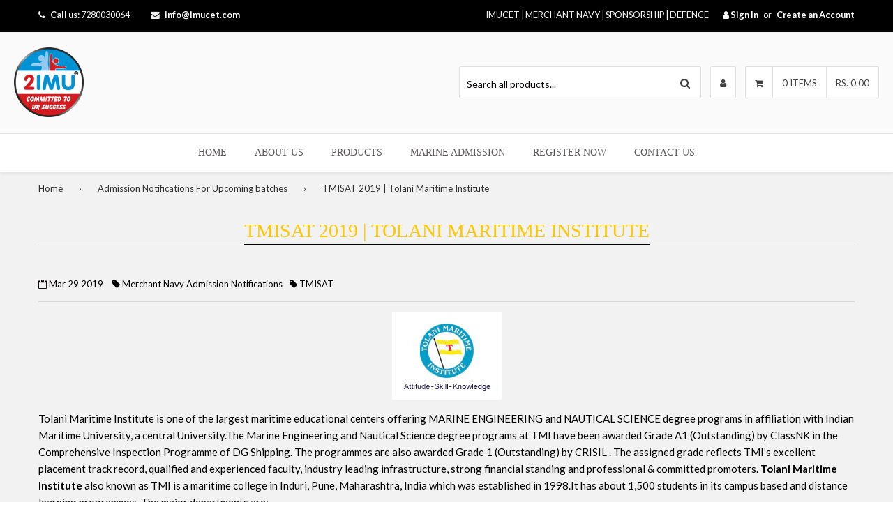

--- FILE ---
content_type: text/html; charset=utf-8
request_url: https://imucetbooks.com/blogs/news/tmisat-2019-tolani-maritime-institute
body_size: 19425
content:
<!DOCTYPE html>
<!--[if IE 9 ]><html class="ie9 no-js" lang="en"> <![endif]-->
<!--[if (gt IE 9)|!(IE)]><!--><html class="no-touch no-js" lang="en"> <!--<![endif]-->
<head><!-- **BEGIN** pushdaddy whatsapp chat // Main Include - DO NOT MODIFY -->
    <link rel="manifest" href="/a/products/imucet-books/manifest.json">
    <!-- **END** pushdaddy whatsapp chat // Main Include - DO NOT MODIFY -->

  <!-- Basic page needs ================================================== -->
  <meta charset="utf-8">
  <meta http-equiv="X-UA-Compatible" content="IE=edge">
  
  <!-- Favicon ================================================== --><link rel="shortcut icon" href="//imucetbooks.com/cdn/shop/files/2imu_logo.png?v=1614310427" type="image/png" /><!-- Title and description ================================================== -->
  <title>
  TMISAT 2019 | B.Sc Nautical Science &amp; Marine Engineering | Tolani Maritime Institute &ndash; imucetbooks.com
  </title><meta name="description" content="Tolani Maritime Institute is one of the largest maritime educational centers offering MARINE ENGINEERING and NAUTICAL SCIENCE degree programs in affiliation with Indian Maritime University, a central University.The Marine Engineering and Nautical Science degree programs at TMI have been awarded Grade A1 (Outstanding) b"><!-- Product meta ================================================== -->
  
  <meta property="og:type" content="article">
  <meta property="og:title" content="TMISAT 2019 | Tolani Maritime Institute">

 




  <meta property="og:description" content="Tolani Maritime Institute is one of the largest maritime educational centers offering MARINE ENGINEERING and NAUTICAL SCIENCE degree programs in affiliation with Indian Maritime University, a central University.The Marine Engineering and Nautical Science degree programs at TMI have been awarded Grade A1 (Outstanding) b">

  <meta property="og:url" content="https://imucetbooks.com/blogs/news/tmisat-2019-tolani-maritime-institute">
  <meta property="og:site_name" content="imucetbooks.com">

  
  
  
  <meta name="twitter:site" content="@">


  <meta name="twitter:card" content="summary">
  <meta name="twitter:title" content="TMISAT 2019 | Tolani Maritime Institute">
  <meta name="twitter:description" content="Tolani Maritime Institute is one of the largest maritime educational centers offering MARINE ENGINEERING and NAUTICAL SCIENCE degree programs in affiliation with Indian Maritime University, a central University.The Marine Engineering and Nautical Science degree programs at TMI have been awarded Grade A1 (Outstanding) by ClassNK in the Comprehensive Inspection Programme of DG Shipping. The programmes are also awarded Grade 1 (Outstanding) by CRISIL . The assigned grade reflects TMI’s excellent placement track record, qualified and experienced faculty, industry leading infrastructure, strong financial standing and professional &amp;amp; committed promoters. Tolani Maritime Institute also known as TMI is a maritime college in Induri, Pune, Maharashtra, India which was established in 1998.It has about 1,500 students in its campus based and distance learning programmes. The major departments are: Naval architecture Nautical science Marine engineering Pre Sea Training TMI and its courses are approved by">
  
    
    
    
  <meta property="twitter:image" content="http://cdn.shopify.com/s/files/1/0109/6564/7419/files/Tolani_large.jpg?v=1553807664">
    
  


  <!-- Helpers ================================================== -->
  <link rel="canonical" href="https://imucetbooks.com/blogs/news/tmisat-2019-tolani-maritime-institute">
  <meta name="viewport" content="width=device-width,initial-scale=1">

    <!-- Owl Carousel, Magnific Popup  ================================================== -->
  <link href="//imucetbooks.com/cdn/shop/t/2/assets/third-party.css?v=6061002484653117431538333729" rel="stylesheet" type="text/css" media="all" />

  
  <!-- Icon fonts ================================================== -->
  <link href="//imucetbooks.com/cdn/shop/t/2/assets/icon-fonts.css?v=10046895050361604961713509727" rel="stylesheet" type="text/css" media="all" />
  

  <!-- Main css ================================================== -->
  <link href="//imucetbooks.com/cdn/shop/t/2/assets/timber.scss.css?v=15299895204553064431703055897" rel="stylesheet" type="text/css" media="all" />  
  <link href="//imucetbooks.com/cdn/shop/t/2/assets/theme-specific.scss.css?v=167325207922035318171538768206" rel="stylesheet" type="text/css" media="all" />  

   <!-- Google fonts ============================================ -->
    <link href="https://fonts.googleapis.com/css?family=Lato:100,200,300,400,500,600,700,800,900" rel="stylesheet">

  <!-- Header hook for plugins ================================================== -->
  <script>window.performance && window.performance.mark && window.performance.mark('shopify.content_for_header.start');</script><meta id="shopify-digital-wallet" name="shopify-digital-wallet" content="/10965647419/digital_wallets/dialog">
<link rel="alternate" type="application/atom+xml" title="Feed" href="http://feeds.feedburner.com/2imuMarine" />
<script async="async" src="/checkouts/internal/preloads.js?locale=en-IN"></script>
<script id="shopify-features" type="application/json">{"accessToken":"8975ba5dd490fb3cc8c72ecfc2d5b7b6","betas":["rich-media-storefront-analytics"],"domain":"imucetbooks.com","predictiveSearch":true,"shopId":10965647419,"locale":"en"}</script>
<script>var Shopify = Shopify || {};
Shopify.shop = "imucet-books.myshopify.com";
Shopify.locale = "en";
Shopify.currency = {"active":"INR","rate":"1.0"};
Shopify.country = "IN";
Shopify.theme = {"name":"qrack-v2-0-4","id":39348568123,"schema_name":null,"schema_version":null,"theme_store_id":null,"role":"main"};
Shopify.theme.handle = "null";
Shopify.theme.style = {"id":null,"handle":null};
Shopify.cdnHost = "imucetbooks.com/cdn";
Shopify.routes = Shopify.routes || {};
Shopify.routes.root = "/";</script>
<script type="module">!function(o){(o.Shopify=o.Shopify||{}).modules=!0}(window);</script>
<script>!function(o){function n(){var o=[];function n(){o.push(Array.prototype.slice.apply(arguments))}return n.q=o,n}var t=o.Shopify=o.Shopify||{};t.loadFeatures=n(),t.autoloadFeatures=n()}(window);</script>
<script id="shop-js-analytics" type="application/json">{"pageType":"article"}</script>
<script defer="defer" async type="module" src="//imucetbooks.com/cdn/shopifycloud/shop-js/modules/v2/client.init-shop-cart-sync_BT-GjEfc.en.esm.js"></script>
<script defer="defer" async type="module" src="//imucetbooks.com/cdn/shopifycloud/shop-js/modules/v2/chunk.common_D58fp_Oc.esm.js"></script>
<script defer="defer" async type="module" src="//imucetbooks.com/cdn/shopifycloud/shop-js/modules/v2/chunk.modal_xMitdFEc.esm.js"></script>
<script type="module">
  await import("//imucetbooks.com/cdn/shopifycloud/shop-js/modules/v2/client.init-shop-cart-sync_BT-GjEfc.en.esm.js");
await import("//imucetbooks.com/cdn/shopifycloud/shop-js/modules/v2/chunk.common_D58fp_Oc.esm.js");
await import("//imucetbooks.com/cdn/shopifycloud/shop-js/modules/v2/chunk.modal_xMitdFEc.esm.js");

  window.Shopify.SignInWithShop?.initShopCartSync?.({"fedCMEnabled":true,"windoidEnabled":true});

</script>
<script>(function() {
  var isLoaded = false;
  function asyncLoad() {
    if (isLoaded) return;
    isLoaded = true;
    var urls = ["https:\/\/omnisrc.com\/inShop\/Embed\/shopify.js?shop=imucet-books.myshopify.com","https:\/\/cdn.shopify.com\/s\/files\/1\/0033\/3538\/9233\/files\/pushdaddy_a7.js?shop=imucet-books.myshopify.com","https:\/\/sr-cdn.shiprocket.in\/sr-promise\/static\/uc.js?channel_id=4\u0026sr_company_id=144230\u0026shop=imucet-books.myshopify.com"];
    for (var i = 0; i < urls.length; i++) {
      var s = document.createElement('script');
      s.type = 'text/javascript';
      s.async = true;
      s.src = urls[i];
      var x = document.getElementsByTagName('script')[0];
      x.parentNode.insertBefore(s, x);
    }
  };
  if(window.attachEvent) {
    window.attachEvent('onload', asyncLoad);
  } else {
    window.addEventListener('load', asyncLoad, false);
  }
})();</script>
<script id="__st">var __st={"a":10965647419,"offset":19800,"reqid":"42794c1d-5266-4388-9cc0-bcf8b05d3bb6-1769122621","pageurl":"imucetbooks.com\/blogs\/news\/tmisat-2019-tolani-maritime-institute","s":"articles-16228253755","u":"128512295669","p":"article","rtyp":"article","rid":16228253755};</script>
<script>window.ShopifyPaypalV4VisibilityTracking = true;</script>
<script id="captcha-bootstrap">!function(){'use strict';const t='contact',e='account',n='new_comment',o=[[t,t],['blogs',n],['comments',n],[t,'customer']],c=[[e,'customer_login'],[e,'guest_login'],[e,'recover_customer_password'],[e,'create_customer']],r=t=>t.map((([t,e])=>`form[action*='/${t}']:not([data-nocaptcha='true']) input[name='form_type'][value='${e}']`)).join(','),a=t=>()=>t?[...document.querySelectorAll(t)].map((t=>t.form)):[];function s(){const t=[...o],e=r(t);return a(e)}const i='password',u='form_key',d=['recaptcha-v3-token','g-recaptcha-response','h-captcha-response',i],f=()=>{try{return window.sessionStorage}catch{return}},m='__shopify_v',_=t=>t.elements[u];function p(t,e,n=!1){try{const o=window.sessionStorage,c=JSON.parse(o.getItem(e)),{data:r}=function(t){const{data:e,action:n}=t;return t[m]||n?{data:e,action:n}:{data:t,action:n}}(c);for(const[e,n]of Object.entries(r))t.elements[e]&&(t.elements[e].value=n);n&&o.removeItem(e)}catch(o){console.error('form repopulation failed',{error:o})}}const l='form_type',E='cptcha';function T(t){t.dataset[E]=!0}const w=window,h=w.document,L='Shopify',v='ce_forms',y='captcha';let A=!1;((t,e)=>{const n=(g='f06e6c50-85a8-45c8-87d0-21a2b65856fe',I='https://cdn.shopify.com/shopifycloud/storefront-forms-hcaptcha/ce_storefront_forms_captcha_hcaptcha.v1.5.2.iife.js',D={infoText:'Protected by hCaptcha',privacyText:'Privacy',termsText:'Terms'},(t,e,n)=>{const o=w[L][v],c=o.bindForm;if(c)return c(t,g,e,D).then(n);var r;o.q.push([[t,g,e,D],n]),r=I,A||(h.body.append(Object.assign(h.createElement('script'),{id:'captcha-provider',async:!0,src:r})),A=!0)});var g,I,D;w[L]=w[L]||{},w[L][v]=w[L][v]||{},w[L][v].q=[],w[L][y]=w[L][y]||{},w[L][y].protect=function(t,e){n(t,void 0,e),T(t)},Object.freeze(w[L][y]),function(t,e,n,w,h,L){const[v,y,A,g]=function(t,e,n){const i=e?o:[],u=t?c:[],d=[...i,...u],f=r(d),m=r(i),_=r(d.filter((([t,e])=>n.includes(e))));return[a(f),a(m),a(_),s()]}(w,h,L),I=t=>{const e=t.target;return e instanceof HTMLFormElement?e:e&&e.form},D=t=>v().includes(t);t.addEventListener('submit',(t=>{const e=I(t);if(!e)return;const n=D(e)&&!e.dataset.hcaptchaBound&&!e.dataset.recaptchaBound,o=_(e),c=g().includes(e)&&(!o||!o.value);(n||c)&&t.preventDefault(),c&&!n&&(function(t){try{if(!f())return;!function(t){const e=f();if(!e)return;const n=_(t);if(!n)return;const o=n.value;o&&e.removeItem(o)}(t);const e=Array.from(Array(32),(()=>Math.random().toString(36)[2])).join('');!function(t,e){_(t)||t.append(Object.assign(document.createElement('input'),{type:'hidden',name:u})),t.elements[u].value=e}(t,e),function(t,e){const n=f();if(!n)return;const o=[...t.querySelectorAll(`input[type='${i}']`)].map((({name:t})=>t)),c=[...d,...o],r={};for(const[a,s]of new FormData(t).entries())c.includes(a)||(r[a]=s);n.setItem(e,JSON.stringify({[m]:1,action:t.action,data:r}))}(t,e)}catch(e){console.error('failed to persist form',e)}}(e),e.submit())}));const S=(t,e)=>{t&&!t.dataset[E]&&(n(t,e.some((e=>e===t))),T(t))};for(const o of['focusin','change'])t.addEventListener(o,(t=>{const e=I(t);D(e)&&S(e,y())}));const B=e.get('form_key'),M=e.get(l),P=B&&M;t.addEventListener('DOMContentLoaded',(()=>{const t=y();if(P)for(const e of t)e.elements[l].value===M&&p(e,B);[...new Set([...A(),...v().filter((t=>'true'===t.dataset.shopifyCaptcha))])].forEach((e=>S(e,t)))}))}(h,new URLSearchParams(w.location.search),n,t,e,['guest_login'])})(!0,!0)}();</script>
<script integrity="sha256-4kQ18oKyAcykRKYeNunJcIwy7WH5gtpwJnB7kiuLZ1E=" data-source-attribution="shopify.loadfeatures" defer="defer" src="//imucetbooks.com/cdn/shopifycloud/storefront/assets/storefront/load_feature-a0a9edcb.js" crossorigin="anonymous"></script>
<script data-source-attribution="shopify.dynamic_checkout.dynamic.init">var Shopify=Shopify||{};Shopify.PaymentButton=Shopify.PaymentButton||{isStorefrontPortableWallets:!0,init:function(){window.Shopify.PaymentButton.init=function(){};var t=document.createElement("script");t.src="https://imucetbooks.com/cdn/shopifycloud/portable-wallets/latest/portable-wallets.en.js",t.type="module",document.head.appendChild(t)}};
</script>
<script data-source-attribution="shopify.dynamic_checkout.buyer_consent">
  function portableWalletsHideBuyerConsent(e){var t=document.getElementById("shopify-buyer-consent"),n=document.getElementById("shopify-subscription-policy-button");t&&n&&(t.classList.add("hidden"),t.setAttribute("aria-hidden","true"),n.removeEventListener("click",e))}function portableWalletsShowBuyerConsent(e){var t=document.getElementById("shopify-buyer-consent"),n=document.getElementById("shopify-subscription-policy-button");t&&n&&(t.classList.remove("hidden"),t.removeAttribute("aria-hidden"),n.addEventListener("click",e))}window.Shopify?.PaymentButton&&(window.Shopify.PaymentButton.hideBuyerConsent=portableWalletsHideBuyerConsent,window.Shopify.PaymentButton.showBuyerConsent=portableWalletsShowBuyerConsent);
</script>
<script data-source-attribution="shopify.dynamic_checkout.cart.bootstrap">document.addEventListener("DOMContentLoaded",(function(){function t(){return document.querySelector("shopify-accelerated-checkout-cart, shopify-accelerated-checkout")}if(t())Shopify.PaymentButton.init();else{new MutationObserver((function(e,n){t()&&(Shopify.PaymentButton.init(),n.disconnect())})).observe(document.body,{childList:!0,subtree:!0})}}));
</script>

<script>window.performance && window.performance.mark && window.performance.mark('shopify.content_for_header.end');</script>

     <!-- jQuery ================================================== -->
  <script src="//imucetbooks.com/cdn/shop/t/2/assets/jquery-v2.1.4.js?v=177299669570752036881538333706" ></script>

  <!-- BeoCode dynamic styles========================================== -->
  <style id="beocode_shortcode_styles"></style>
  <script>
    function beocodeAddStyle( css ) {
      var style = document.getElementById('beocode_shortcode_styles');
      style.innerHTML += css;
    }
  </script>
  <meta name="google-site-verification" content="uEGv4iBgnHb7EKjGrcfZYdCt2EUH_kAZLceDIbCXriM" />

<script src="https://cdn.shopify.com/extensions/019b9c97-6be9-72f6-9034-f9229760a9a8/pify-form-builder-contact-form-55/assets/popup.js" type="text/javascript" defer="defer"></script>
<meta property="og:image" content="https://cdn.shopify.com/s/files/1/0109/6564/7419/files/2imu_logo.png?height=628&pad_color=ffffff&v=1614310427&width=1200" />
<meta property="og:image:secure_url" content="https://cdn.shopify.com/s/files/1/0109/6564/7419/files/2imu_logo.png?height=628&pad_color=ffffff&v=1614310427&width=1200" />
<meta property="og:image:width" content="1200" />
<meta property="og:image:height" content="628" />
<link href="https://monorail-edge.shopifysvc.com" rel="dns-prefetch">
<script>(function(){if ("sendBeacon" in navigator && "performance" in window) {try {var session_token_from_headers = performance.getEntriesByType('navigation')[0].serverTiming.find(x => x.name == '_s').description;} catch {var session_token_from_headers = undefined;}var session_cookie_matches = document.cookie.match(/_shopify_s=([^;]*)/);var session_token_from_cookie = session_cookie_matches && session_cookie_matches.length === 2 ? session_cookie_matches[1] : "";var session_token = session_token_from_headers || session_token_from_cookie || "";function handle_abandonment_event(e) {var entries = performance.getEntries().filter(function(entry) {return /monorail-edge.shopifysvc.com/.test(entry.name);});if (!window.abandonment_tracked && entries.length === 0) {window.abandonment_tracked = true;var currentMs = Date.now();var navigation_start = performance.timing.navigationStart;var payload = {shop_id: 10965647419,url: window.location.href,navigation_start,duration: currentMs - navigation_start,session_token,page_type: "article"};window.navigator.sendBeacon("https://monorail-edge.shopifysvc.com/v1/produce", JSON.stringify({schema_id: "online_store_buyer_site_abandonment/1.1",payload: payload,metadata: {event_created_at_ms: currentMs,event_sent_at_ms: currentMs}}));}}window.addEventListener('pagehide', handle_abandonment_event);}}());</script>
<script id="web-pixels-manager-setup">(function e(e,d,r,n,o){if(void 0===o&&(o={}),!Boolean(null===(a=null===(i=window.Shopify)||void 0===i?void 0:i.analytics)||void 0===a?void 0:a.replayQueue)){var i,a;window.Shopify=window.Shopify||{};var t=window.Shopify;t.analytics=t.analytics||{};var s=t.analytics;s.replayQueue=[],s.publish=function(e,d,r){return s.replayQueue.push([e,d,r]),!0};try{self.performance.mark("wpm:start")}catch(e){}var l=function(){var e={modern:/Edge?\/(1{2}[4-9]|1[2-9]\d|[2-9]\d{2}|\d{4,})\.\d+(\.\d+|)|Firefox\/(1{2}[4-9]|1[2-9]\d|[2-9]\d{2}|\d{4,})\.\d+(\.\d+|)|Chrom(ium|e)\/(9{2}|\d{3,})\.\d+(\.\d+|)|(Maci|X1{2}).+ Version\/(15\.\d+|(1[6-9]|[2-9]\d|\d{3,})\.\d+)([,.]\d+|)( \(\w+\)|)( Mobile\/\w+|) Safari\/|Chrome.+OPR\/(9{2}|\d{3,})\.\d+\.\d+|(CPU[ +]OS|iPhone[ +]OS|CPU[ +]iPhone|CPU IPhone OS|CPU iPad OS)[ +]+(15[._]\d+|(1[6-9]|[2-9]\d|\d{3,})[._]\d+)([._]\d+|)|Android:?[ /-](13[3-9]|1[4-9]\d|[2-9]\d{2}|\d{4,})(\.\d+|)(\.\d+|)|Android.+Firefox\/(13[5-9]|1[4-9]\d|[2-9]\d{2}|\d{4,})\.\d+(\.\d+|)|Android.+Chrom(ium|e)\/(13[3-9]|1[4-9]\d|[2-9]\d{2}|\d{4,})\.\d+(\.\d+|)|SamsungBrowser\/([2-9]\d|\d{3,})\.\d+/,legacy:/Edge?\/(1[6-9]|[2-9]\d|\d{3,})\.\d+(\.\d+|)|Firefox\/(5[4-9]|[6-9]\d|\d{3,})\.\d+(\.\d+|)|Chrom(ium|e)\/(5[1-9]|[6-9]\d|\d{3,})\.\d+(\.\d+|)([\d.]+$|.*Safari\/(?![\d.]+ Edge\/[\d.]+$))|(Maci|X1{2}).+ Version\/(10\.\d+|(1[1-9]|[2-9]\d|\d{3,})\.\d+)([,.]\d+|)( \(\w+\)|)( Mobile\/\w+|) Safari\/|Chrome.+OPR\/(3[89]|[4-9]\d|\d{3,})\.\d+\.\d+|(CPU[ +]OS|iPhone[ +]OS|CPU[ +]iPhone|CPU IPhone OS|CPU iPad OS)[ +]+(10[._]\d+|(1[1-9]|[2-9]\d|\d{3,})[._]\d+)([._]\d+|)|Android:?[ /-](13[3-9]|1[4-9]\d|[2-9]\d{2}|\d{4,})(\.\d+|)(\.\d+|)|Mobile Safari.+OPR\/([89]\d|\d{3,})\.\d+\.\d+|Android.+Firefox\/(13[5-9]|1[4-9]\d|[2-9]\d{2}|\d{4,})\.\d+(\.\d+|)|Android.+Chrom(ium|e)\/(13[3-9]|1[4-9]\d|[2-9]\d{2}|\d{4,})\.\d+(\.\d+|)|Android.+(UC? ?Browser|UCWEB|U3)[ /]?(15\.([5-9]|\d{2,})|(1[6-9]|[2-9]\d|\d{3,})\.\d+)\.\d+|SamsungBrowser\/(5\.\d+|([6-9]|\d{2,})\.\d+)|Android.+MQ{2}Browser\/(14(\.(9|\d{2,})|)|(1[5-9]|[2-9]\d|\d{3,})(\.\d+|))(\.\d+|)|K[Aa][Ii]OS\/(3\.\d+|([4-9]|\d{2,})\.\d+)(\.\d+|)/},d=e.modern,r=e.legacy,n=navigator.userAgent;return n.match(d)?"modern":n.match(r)?"legacy":"unknown"}(),u="modern"===l?"modern":"legacy",c=(null!=n?n:{modern:"",legacy:""})[u],f=function(e){return[e.baseUrl,"/wpm","/b",e.hashVersion,"modern"===e.buildTarget?"m":"l",".js"].join("")}({baseUrl:d,hashVersion:r,buildTarget:u}),m=function(e){var d=e.version,r=e.bundleTarget,n=e.surface,o=e.pageUrl,i=e.monorailEndpoint;return{emit:function(e){var a=e.status,t=e.errorMsg,s=(new Date).getTime(),l=JSON.stringify({metadata:{event_sent_at_ms:s},events:[{schema_id:"web_pixels_manager_load/3.1",payload:{version:d,bundle_target:r,page_url:o,status:a,surface:n,error_msg:t},metadata:{event_created_at_ms:s}}]});if(!i)return console&&console.warn&&console.warn("[Web Pixels Manager] No Monorail endpoint provided, skipping logging."),!1;try{return self.navigator.sendBeacon.bind(self.navigator)(i,l)}catch(e){}var u=new XMLHttpRequest;try{return u.open("POST",i,!0),u.setRequestHeader("Content-Type","text/plain"),u.send(l),!0}catch(e){return console&&console.warn&&console.warn("[Web Pixels Manager] Got an unhandled error while logging to Monorail."),!1}}}}({version:r,bundleTarget:l,surface:e.surface,pageUrl:self.location.href,monorailEndpoint:e.monorailEndpoint});try{o.browserTarget=l,function(e){var d=e.src,r=e.async,n=void 0===r||r,o=e.onload,i=e.onerror,a=e.sri,t=e.scriptDataAttributes,s=void 0===t?{}:t,l=document.createElement("script"),u=document.querySelector("head"),c=document.querySelector("body");if(l.async=n,l.src=d,a&&(l.integrity=a,l.crossOrigin="anonymous"),s)for(var f in s)if(Object.prototype.hasOwnProperty.call(s,f))try{l.dataset[f]=s[f]}catch(e){}if(o&&l.addEventListener("load",o),i&&l.addEventListener("error",i),u)u.appendChild(l);else{if(!c)throw new Error("Did not find a head or body element to append the script");c.appendChild(l)}}({src:f,async:!0,onload:function(){if(!function(){var e,d;return Boolean(null===(d=null===(e=window.Shopify)||void 0===e?void 0:e.analytics)||void 0===d?void 0:d.initialized)}()){var d=window.webPixelsManager.init(e)||void 0;if(d){var r=window.Shopify.analytics;r.replayQueue.forEach((function(e){var r=e[0],n=e[1],o=e[2];d.publishCustomEvent(r,n,o)})),r.replayQueue=[],r.publish=d.publishCustomEvent,r.visitor=d.visitor,r.initialized=!0}}},onerror:function(){return m.emit({status:"failed",errorMsg:"".concat(f," has failed to load")})},sri:function(e){var d=/^sha384-[A-Za-z0-9+/=]+$/;return"string"==typeof e&&d.test(e)}(c)?c:"",scriptDataAttributes:o}),m.emit({status:"loading"})}catch(e){m.emit({status:"failed",errorMsg:(null==e?void 0:e.message)||"Unknown error"})}}})({shopId: 10965647419,storefrontBaseUrl: "https://imucetbooks.com",extensionsBaseUrl: "https://extensions.shopifycdn.com/cdn/shopifycloud/web-pixels-manager",monorailEndpoint: "https://monorail-edge.shopifysvc.com/unstable/produce_batch",surface: "storefront-renderer",enabledBetaFlags: ["2dca8a86"],webPixelsConfigList: [{"id":"351698967","configuration":"{\"config\":\"{\\\"google_tag_ids\\\":[\\\"AW-17036318041\\\",\\\"GT-P35NW9H\\\"],\\\"target_country\\\":\\\"IN\\\",\\\"gtag_events\\\":[{\\\"type\\\":\\\"search\\\",\\\"action_label\\\":\\\"AW-17036318041\\\/1WL9CPurw8AaENmqxrs_\\\"},{\\\"type\\\":\\\"begin_checkout\\\",\\\"action_label\\\":\\\"AW-17036318041\\\/ORPvCIGsw8AaENmqxrs_\\\"},{\\\"type\\\":\\\"view_item\\\",\\\"action_label\\\":[\\\"AW-17036318041\\\/ptp3CPirw8AaENmqxrs_\\\",\\\"MC-794EQ1BQ92\\\"]},{\\\"type\\\":\\\"purchase\\\",\\\"action_label\\\":[\\\"AW-17036318041\\\/W3BiCPKrw8AaENmqxrs_\\\",\\\"MC-794EQ1BQ92\\\"]},{\\\"type\\\":\\\"page_view\\\",\\\"action_label\\\":[\\\"AW-17036318041\\\/-dCbCPWrw8AaENmqxrs_\\\",\\\"MC-794EQ1BQ92\\\"]},{\\\"type\\\":\\\"add_payment_info\\\",\\\"action_label\\\":\\\"AW-17036318041\\\/LdEMCISsw8AaENmqxrs_\\\"},{\\\"type\\\":\\\"add_to_cart\\\",\\\"action_label\\\":\\\"AW-17036318041\\\/6Q6eCP6rw8AaENmqxrs_\\\"}],\\\"enable_monitoring_mode\\\":false}\"}","eventPayloadVersion":"v1","runtimeContext":"OPEN","scriptVersion":"b2a88bafab3e21179ed38636efcd8a93","type":"APP","apiClientId":1780363,"privacyPurposes":[],"dataSharingAdjustments":{"protectedCustomerApprovalScopes":["read_customer_address","read_customer_email","read_customer_name","read_customer_personal_data","read_customer_phone"]}},{"id":"112361495","configuration":"{\"pixel_id\":\"1076986230106965\",\"pixel_type\":\"facebook_pixel\",\"metaapp_system_user_token\":\"-\"}","eventPayloadVersion":"v1","runtimeContext":"OPEN","scriptVersion":"ca16bc87fe92b6042fbaa3acc2fbdaa6","type":"APP","apiClientId":2329312,"privacyPurposes":["ANALYTICS","MARKETING","SALE_OF_DATA"],"dataSharingAdjustments":{"protectedCustomerApprovalScopes":["read_customer_address","read_customer_email","read_customer_name","read_customer_personal_data","read_customer_phone"]}},{"id":"shopify-app-pixel","configuration":"{}","eventPayloadVersion":"v1","runtimeContext":"STRICT","scriptVersion":"0450","apiClientId":"shopify-pixel","type":"APP","privacyPurposes":["ANALYTICS","MARKETING"]},{"id":"shopify-custom-pixel","eventPayloadVersion":"v1","runtimeContext":"LAX","scriptVersion":"0450","apiClientId":"shopify-pixel","type":"CUSTOM","privacyPurposes":["ANALYTICS","MARKETING"]}],isMerchantRequest: false,initData: {"shop":{"name":"imucetbooks.com","paymentSettings":{"currencyCode":"INR"},"myshopifyDomain":"imucet-books.myshopify.com","countryCode":"IN","storefrontUrl":"https:\/\/imucetbooks.com"},"customer":null,"cart":null,"checkout":null,"productVariants":[],"purchasingCompany":null},},"https://imucetbooks.com/cdn","fcfee988w5aeb613cpc8e4bc33m6693e112",{"modern":"","legacy":""},{"shopId":"10965647419","storefrontBaseUrl":"https:\/\/imucetbooks.com","extensionBaseUrl":"https:\/\/extensions.shopifycdn.com\/cdn\/shopifycloud\/web-pixels-manager","surface":"storefront-renderer","enabledBetaFlags":"[\"2dca8a86\"]","isMerchantRequest":"false","hashVersion":"fcfee988w5aeb613cpc8e4bc33m6693e112","publish":"custom","events":"[[\"page_viewed\",{}]]"});</script><script>
  window.ShopifyAnalytics = window.ShopifyAnalytics || {};
  window.ShopifyAnalytics.meta = window.ShopifyAnalytics.meta || {};
  window.ShopifyAnalytics.meta.currency = 'INR';
  var meta = {"page":{"pageType":"article","resourceType":"article","resourceId":16228253755,"requestId":"42794c1d-5266-4388-9cc0-bcf8b05d3bb6-1769122621"}};
  for (var attr in meta) {
    window.ShopifyAnalytics.meta[attr] = meta[attr];
  }
</script>
<script class="analytics">
  (function () {
    var customDocumentWrite = function(content) {
      var jquery = null;

      if (window.jQuery) {
        jquery = window.jQuery;
      } else if (window.Checkout && window.Checkout.$) {
        jquery = window.Checkout.$;
      }

      if (jquery) {
        jquery('body').append(content);
      }
    };

    var hasLoggedConversion = function(token) {
      if (token) {
        return document.cookie.indexOf('loggedConversion=' + token) !== -1;
      }
      return false;
    }

    var setCookieIfConversion = function(token) {
      if (token) {
        var twoMonthsFromNow = new Date(Date.now());
        twoMonthsFromNow.setMonth(twoMonthsFromNow.getMonth() + 2);

        document.cookie = 'loggedConversion=' + token + '; expires=' + twoMonthsFromNow;
      }
    }

    var trekkie = window.ShopifyAnalytics.lib = window.trekkie = window.trekkie || [];
    if (trekkie.integrations) {
      return;
    }
    trekkie.methods = [
      'identify',
      'page',
      'ready',
      'track',
      'trackForm',
      'trackLink'
    ];
    trekkie.factory = function(method) {
      return function() {
        var args = Array.prototype.slice.call(arguments);
        args.unshift(method);
        trekkie.push(args);
        return trekkie;
      };
    };
    for (var i = 0; i < trekkie.methods.length; i++) {
      var key = trekkie.methods[i];
      trekkie[key] = trekkie.factory(key);
    }
    trekkie.load = function(config) {
      trekkie.config = config || {};
      trekkie.config.initialDocumentCookie = document.cookie;
      var first = document.getElementsByTagName('script')[0];
      var script = document.createElement('script');
      script.type = 'text/javascript';
      script.onerror = function(e) {
        var scriptFallback = document.createElement('script');
        scriptFallback.type = 'text/javascript';
        scriptFallback.onerror = function(error) {
                var Monorail = {
      produce: function produce(monorailDomain, schemaId, payload) {
        var currentMs = new Date().getTime();
        var event = {
          schema_id: schemaId,
          payload: payload,
          metadata: {
            event_created_at_ms: currentMs,
            event_sent_at_ms: currentMs
          }
        };
        return Monorail.sendRequest("https://" + monorailDomain + "/v1/produce", JSON.stringify(event));
      },
      sendRequest: function sendRequest(endpointUrl, payload) {
        // Try the sendBeacon API
        if (window && window.navigator && typeof window.navigator.sendBeacon === 'function' && typeof window.Blob === 'function' && !Monorail.isIos12()) {
          var blobData = new window.Blob([payload], {
            type: 'text/plain'
          });

          if (window.navigator.sendBeacon(endpointUrl, blobData)) {
            return true;
          } // sendBeacon was not successful

        } // XHR beacon

        var xhr = new XMLHttpRequest();

        try {
          xhr.open('POST', endpointUrl);
          xhr.setRequestHeader('Content-Type', 'text/plain');
          xhr.send(payload);
        } catch (e) {
          console.log(e);
        }

        return false;
      },
      isIos12: function isIos12() {
        return window.navigator.userAgent.lastIndexOf('iPhone; CPU iPhone OS 12_') !== -1 || window.navigator.userAgent.lastIndexOf('iPad; CPU OS 12_') !== -1;
      }
    };
    Monorail.produce('monorail-edge.shopifysvc.com',
      'trekkie_storefront_load_errors/1.1',
      {shop_id: 10965647419,
      theme_id: 39348568123,
      app_name: "storefront",
      context_url: window.location.href,
      source_url: "//imucetbooks.com/cdn/s/trekkie.storefront.8d95595f799fbf7e1d32231b9a28fd43b70c67d3.min.js"});

        };
        scriptFallback.async = true;
        scriptFallback.src = '//imucetbooks.com/cdn/s/trekkie.storefront.8d95595f799fbf7e1d32231b9a28fd43b70c67d3.min.js';
        first.parentNode.insertBefore(scriptFallback, first);
      };
      script.async = true;
      script.src = '//imucetbooks.com/cdn/s/trekkie.storefront.8d95595f799fbf7e1d32231b9a28fd43b70c67d3.min.js';
      first.parentNode.insertBefore(script, first);
    };
    trekkie.load(
      {"Trekkie":{"appName":"storefront","development":false,"defaultAttributes":{"shopId":10965647419,"isMerchantRequest":null,"themeId":39348568123,"themeCityHash":"8776490656675820508","contentLanguage":"en","currency":"INR","eventMetadataId":"a21d180d-0f54-4c9b-93e7-8bce03087688"},"isServerSideCookieWritingEnabled":true,"monorailRegion":"shop_domain","enabledBetaFlags":["65f19447"]},"Session Attribution":{},"S2S":{"facebookCapiEnabled":true,"source":"trekkie-storefront-renderer","apiClientId":580111}}
    );

    var loaded = false;
    trekkie.ready(function() {
      if (loaded) return;
      loaded = true;

      window.ShopifyAnalytics.lib = window.trekkie;

      var originalDocumentWrite = document.write;
      document.write = customDocumentWrite;
      try { window.ShopifyAnalytics.merchantGoogleAnalytics.call(this); } catch(error) {};
      document.write = originalDocumentWrite;

      window.ShopifyAnalytics.lib.page(null,{"pageType":"article","resourceType":"article","resourceId":16228253755,"requestId":"42794c1d-5266-4388-9cc0-bcf8b05d3bb6-1769122621","shopifyEmitted":true});

      var match = window.location.pathname.match(/checkouts\/(.+)\/(thank_you|post_purchase)/)
      var token = match? match[1]: undefined;
      if (!hasLoggedConversion(token)) {
        setCookieIfConversion(token);
        
      }
    });


        var eventsListenerScript = document.createElement('script');
        eventsListenerScript.async = true;
        eventsListenerScript.src = "//imucetbooks.com/cdn/shopifycloud/storefront/assets/shop_events_listener-3da45d37.js";
        document.getElementsByTagName('head')[0].appendChild(eventsListenerScript);

})();</script>
<script
  defer
  src="https://imucetbooks.com/cdn/shopifycloud/perf-kit/shopify-perf-kit-3.0.4.min.js"
  data-application="storefront-renderer"
  data-shop-id="10965647419"
  data-render-region="gcp-us-central1"
  data-page-type="article"
  data-theme-instance-id="39348568123"
  data-theme-name=""
  data-theme-version=""
  data-monorail-region="shop_domain"
  data-resource-timing-sampling-rate="10"
  data-shs="true"
  data-shs-beacon="true"
  data-shs-export-with-fetch="true"
  data-shs-logs-sample-rate="1"
  data-shs-beacon-endpoint="https://imucetbooks.com/api/collect"
></script>
</head>

<body id="tmisat-2019-b-sc-nautical-science-amp-marine-engineering-tolani-maritime-institute" class="template-article template-article page-id- page-handle-" >

  <div id="main-wrapper">
  

  <div id="shopify-section-header" class="shopify-section">  <div class="wrapper wrapper-table bc-section">
   
  </div>

  <header> 
   
             
     <div >
         
              <!-- START TOP BAR -->
	<div id="top-bar">
  <div class="wrapper"> 
         
         <div class="grid-item medium--one-half large--one-third large--text-left site-header--text-links">
           
           
            <ul>			
            
             <li><i class="fa fa-phone icon-telephone"></i><strong> Call us:</strong> 7280030064</li>
             
              
     		 <li><i class="fa fa-envelope icon-envelope"></i> <a href="mailto:info@imucet.com">info@imucet.com</a></li>
             </ul>
             
           
            
           
         </div>
          
          
         <div class="grid-item medium--one-half large--two-thirds large--text-right site-header--text-links right">                     
           
                 
           
                
                <span class="site-header--meta-links medium-down--hide top-float">
                  
                  <a href="/account/login"><i class="fa fa-user icon-user"></i> Sign In</a>
                    <span class="site-header--spacer">or</span>
                    <a href="/account/register">Create an Account</a>
                  
                </span>
              
              
              
           
           
            <div class="medium-down--hide site-header--no-padding">
              
              <span class="top-bar-message top-float"> IMUCET | MERCHANT NAVY | SPONSORSHIP | DEFENCE</span> 
              
              
            </div> 
          

         </div>
                
               
          </div>
    </div>    
    <!-- END TOP BAR -->
 
         
    
        
    
        
   
   
        
           
        

        
       
    </div>
             
     <div >
         
    
        



<div class="site-header">
  <div class="wrapper fullwidth-section"> 
     <div class="grid--full">

         <div class="grid-item text-center large--one-quarter">
          
            <div class="h1 header-logo large--left" itemscope itemtype="http://schema.org/Organization">
          
            
               <a href="/" itemprop="url">
              
                  
                  <img src="//imucetbooks.com/cdn/shop/files/2imu_logo.png?v=1614310427"
                   srcset="//imucetbooks.com/cdn/shop/files/2imu_logo.png?v=1614310427 1x, //imucetbooks.com/cdn/shop/files/2imu_logo@2x.png?v=1614310427 2x"
                   alt="imucetbooks.com"
                   itemprop="logo" />
                   
              
              </a>
            
          
            </div>
          
        </div>

       
       
          
       
       
        <div class="grid-item text-center large--text-right large--one-whole">          
            
            
             <form action="/search" method="get" class="search-bar medium--hide" role="search">
  <input type="hidden" name="type" value="product">

  <input class="search-input" type="search" name="q" value="" placeholder="Search all products..." aria-label="Search all products...">
  <button type="submit" class="search-bar--submit icon-fallback-text">
    <i class="fa fa-search icon-magnifier"></i>
    <span class="fallback-text">Search</span>
  </button>
</form>

            
          
          
          
         
          <div class="header-cart-btn">
          <a href="/account/login">
          <span class="header-cart-btn-icon"><i class="fa fa-user icon-user"></i></span>
          </a>
         </div>
         
          
          
          

          
          <div id="quick-cart" class="header-cart-btn">
          <a href="/cart"  class="cart-toggle">
            <span class="header-cart-btn-icon"><i class="fa fa-shopping-cart icon-cart"></i></span>
            <span class="cart-count">0 Items</span>       
            <span class="cart-total-price">Rs. 0.00</span>
          </a>
         </div>
          
        </div>
      
    </div>
   </div>
  </div>


 
 
        

        <script>beocodeAddStyle(".header-logo, .header-logo img { max-height:100px;}");</script>       
        
       
        
    
        
   
   
        
           
        

        
       
    </div>
             
     <div >
         
    
        
    
        
<!-- START navigation -->
<nav class="nav-bar single-widget-nav stick-nav">

<form action="/search" method="get" class="search-bar large--hide" role="search">
  <input type="hidden" name="type" value="product">

  <input type="search" name="q" value="" placeholder="Search all products..." aria-label="Search all products...">
  <button type="submit" class="search-bar--submit icon-fallback-text">
    <i class="fa fa-search icon-magnifier"></i>
    <span class="fallback-text">Search</span>
  </button>
</form>
 
<!-- START NAVIGATION -->
  
  <div class="wrapper wrapper-cart">
  <div class="header-cart-btn">
          <a href="/cart" class="cart-toggle">
            <span><i class="fa fa-shopping-cart icon-cart"></i></span>
            <span class="cart-count">0 Items</span>
          </a>
         </div>
    </div>
   
    
      <div class="navbar mega-nav">        
        <div class="wrapper center-main-nav"> 
          <ul id="main-menu" class="sm sm-simple">
           
           
          

            
                 

            
            
            <li >
            <a class="droplink" href="/">Home</a>
            </li>             
           
                                                                
           

            
            
            <li >
            <a class="droplink" href="/pages/about-us">About Us</a>
            </li>             
           
                                                                
           

            
            
            <li >
            <a class="droplink" href="/collections/all">Products</a>
            </li>             
           
                                                                
           

            
            
            <li >
            <a class="droplink" href="https://imucetbooks.com/collections/marine-course">Marine Admission</a>
            </li>             
           
                                                                
           

            
            
            <li >
            <a class="droplink" href="/pages/register-now">Register now</a>
            </li>             
           
                                                                
           

            
            
            <li >
            <a class="droplink" href="/pages/contact-us">Contact Us</a>
            </li>             
           
                                                                
          
           
          
          
          <li class="customer-navlink large--hide"><a class="droplink" href="/account/login">Sign In</a></li>
          
          <li class="customer-navlink large--hide"><a class="droplink" href="/account/register">Create an Account</a></li>
          
          
          
            
          </ul>
        </div>
      </div>    
</nav>  

  <div id="mobileNavBar">
    <div class="display-table-cell">
      <a class="menu-toggle mobileNavBar-link">
      <i class="fa fa-navicon icon-menu"></i> Menu</a>
    </div>
    
    
    <div class="display-table-cell">
      <a href="/cart" class="cart-mobile mobileNavBar-link">
        <i class="fa fa-shopping-cart icon-cart"></i>
        <span class="cart-count">0 Items</span>
    </a>
    </div>
    
   </div>
      
 
        
   
   
        
           
        

        
       
    </div>
        
   
  </header>





</div>

  <main class="main-content  " id="MainContent">
    
<div class="wrapper">










<nav class="breadcrumb">
  <a href="/" title="Back to the frontpage">Home</a>

  

    <span class="divider" aria-hidden="true">&rsaquo;</span>
    <a href="/blogs/news" title="">Admission Notifications For Upcoming batches</a>
    <span class="divider" aria-hidden="true">&rsaquo;</span>
    <span>TMISAT 2019 | Tolani Maritime Institute</span>

  
</nav>


  
    
  

    
<div class="grid grid-border">

     
        
  
  <div class="grid-item blog-regular">

     
     <header class="section-header">
            <h1 class="section-header--title">TMISAT 2019 | Tolani Maritime Institute</h1>
        </header>
    
    
      
    
         
          <p class="posted-free">
          <span><i class="fa fa-calendar-o icon-calendar-empty"></i> Mar 29 2019 </span>
          
              
     <span><a href="/blogs/news/tagged/merchant-navy-admission-notifications"><i class="fa fa-tag icon-tag"></i>  Merchant Navy Admission Notifications</a></span>
    
     <span><a href="/blogs/news/tagged/tmisat"><i class="fa fa-tag icon-tag"></i>  TMISAT</a></span>
    
   
           </p>
        
        
        <div class="rte">
           <p><img src="//cdn.shopify.com/s/files/1/0109/6564/7419/files/Tolani_large.jpg?v=1553807664" alt="TMISAT | Tolani Maritime Institute" style="display: block; margin-left: auto; margin-right: auto;"></p>
<p><span style="color: #000000;">Tolani Maritime Institute is one of the largest maritime educational centers offering MARINE ENGINEERING and NAUTICAL SCIENCE degree programs in affiliation with Indian Maritime University, a central University.The Marine Engineering and Nautical Science degree programs at TMI have been awarded Grade A1 (Outstanding) by ClassNK in the Comprehensive Inspection Programme of DG Shipping. The programmes are also awarded Grade 1 (Outstanding) by CRISIL . The assigned grade reflects TMI’s excellent placement track record, qualified and experienced faculty, industry leading infrastructure, strong financial standing and professional &amp; committed promoters.</span> <span style="color: #000000;"><strong>Tolani Maritime Institute</strong> also known as TMI is a maritime college in Induri, Pune, Maharashtra, India which was established in 1998.It has about 1,500 students in its campus based and distance learning programmes.</span> <span style="color: #000000;">The major departments are:</span></p>
<ul>
<li><span style="color: #000000;">Naval architecture</span></li>
<li><span style="color: #000000;">Nautical science</span></li>
<li><span style="color: #000000;">Marine engineering</span></li>
<li><span style="color: #000000;">Pre Sea Training</span></li>
</ul>
<span style="color: #000000;">TMI and its courses are approved by the Directorate General of Shipping (DGS), which is responsible for maritime administration and for overseeing maritime education and training in India.</span> <span style="color: #000000;"> TMI is a member of the Association of Maritime Education and Training Institutions in Asia-Pacific (AMETIAP). The goal of AMETIAP, which has over 85 members, consisting of maritime training institutions throughout the Asia-Pacific region, is to foster cross-border co-operation and to improve the quality of maritime training and education.</span> <span style="color: #000000;">TMI degree programmes are also approved by the Maritime and Port Authority of Singapore. TMI graduates may, if they so desire, appear for Deck Officer Certificate of Competency / MEO Class 5 Certificate of Competency, after completing a two week course at Singapore.</span> <span style="color: #000000;">TMI has been assigned as ‘Grade 1’ for its degree courses by Crisil. This is the highest grading obtainable and indicates that the quality of education imparted by the graded courses at TMI with respect to the course objectives as stated by DGS is outstanding.</span> <span style="color: #000000;">The innovative Internship component of a TMI degree programme, apart from serving as a training element, is a key factor for the effective placement of graduates. This initiative provides the opportunity for an in-depth evaluation of a student by a potential employer and a jump start to employer specific training. TMI’s experience has been that almost all students are absorbed by the same companies that provided them with their internship opportunity.</span> <span style="color: #000000;">A small number of marine engineering students preparing for careers as shipboard engineers intern with shore based organisations that have engineering facilities similar to on board systems or that produce major engine room equipment for ships. While these same organisations have shown tremendous interest in recruiting their TMI interns after graduation, ship managers and ship owners greatly value the in depth knowledge gained by these interns and have recruited them for shipboard positions.</span> <span style="color: #000000;">Various Companies to Offer Internship-</span>
<ul>
<li><span style="color: #000000;">Maersk</span></li>
<li><span style="color: #000000;">Chevron</span></li>
<li><span style="color: #000000;">Teekay tankers</span></li>
<li><span style="color: #000000;">NYK Line</span></li>
<li><span style="color: #000000;">Stena Bulk</span></li>
<li><span style="color: #000000;">Mitsui O.S.K. Lines</span></li>
</ul>
<p><span style="color: #000000;">The success and efficacy of the Internship and Final Placements Programmes is in no small measure because TMI students are particularly well prepared to be effective workers during the internship period and that the learning process during internship is guided by a structured programme.</span></p>
<p><span style="color: #000000;">For More Information Regarding TMI,</span> <span style="color: #0000ff;"><a style="color: #0000ff;" href="http://www.tmi.tolani.edu" target="_blank" rel="noopener noreferrer">Click here</a></span>.</p>
<p><span style="color: #000000;">For Admission Notifications ,</span> <span style="color: #0000ff;"><a style="color: #0000ff;" href="http://www.tmi.tolani.edu/admission/apply-now/" target="_blank" rel="noopener noreferrer">Click here</a></span>.</p>
<p><span style="color: #000000;">Apply Online,</span> <span style="color: #0000ff;"><a style="color: #0000ff;" href="http://www.tmi.tolani.edu/admission/apply-now/marine-engineering-and-nautical-science-degree-programmes/" target="_blank" rel="noopener noreferrer">Click here</a></span>.</p>
        </div>

        
          <hr>
          <span> 



<div class="social-sharing is-default" data-permalink="https://imucetbooks.com/blogs/news/tmisat-2019-tolani-maritime-institute">

  
    <a target="_blank" href="//www.facebook.com/sharer.php?u=https://imucetbooks.com/blogs/news/tmisat-2019-tolani-maritime-institute" class="share-facebook">
      <span class="sh-icon sh-icon-facebook"></span>
      <span class="share-title">Share</span>
      
        <span class="share-count">0</span>
      
    </a>
  

  
    <a target="_blank" href="//twitter.com/share?url=https://imucetbooks.com/blogs/news/tmisat-2019-tolani-maritime-institute&amp;text=TMISAT 2019 | Tolani Maritime Institute" class="share-twitter">
      <span class="sh-icon sh-icon-twitter"></span>
      <span class="share-title">Tweet</span>
    </a>
  

  

  
    <a target="_blank" href="//plus.google.com/share?url=https://imucetbooks.com/blogs/news/tmisat-2019-tolani-maritime-institute" class="share-google">
      <!-- Cannot get Google+ share count with JS yet -->
      <span class="sh-icon sh-icon-google"></span>
      
        <span class="share-count">+1</span>
      
    </a>
  

</div>
</span>
        

       
    
    
    


        <hr>
    
      <div id="article-pagination" class="grid-uniform">
            <div class="grid-item medium-one-whole large--one-half">

        
                   
         <a href="/blogs/news/great-eastern-institute-admission-notification-for-2019-batches">
           <span class="article-paginate owl-prev"></span>
           
           
           
           <span class="article-title no-image">Great Eastern Institute (GEIMS) Admission Notification for 2019 Batches</span>
           </a>           
        
          
        </div>
        
         
       <div class="grid-item medium-one-whole large--one-half text-right">
         
            
           <a href="/blogs/news/imu-cet-entrance-exam-dates-for-august-2019-batch">    
             <span class="article-paginate owl-next"></span>
             <span class="article-title next-title no-image">IMU CET Entrance Exam Dates for August 2019 Batch</span>
             
             
             
          </a>
               
          
          </div>
       </div>


        
      </div>

</div>
  
  </div>



  </main><div id="shopify-section-pre-footer" class="shopify-section">         
         <div >
          
          

         
<!-- Instagram feed -->    
          <div class="full-width-block instagram-block padding-gutter-both">
           <div class="wrapper">
          
          <div class="section-header centered-block">
          <h3>@2IMUMARINE</h3>
          <p>on Instagram</p>
          </div>
          
              
             <div class="instafeed-wrapper"><div id="instafeed" class="owl-carousel owl2row-plugin carousel-align-arrows dark-arrows"></div></div>

<script>
  // Instagram feed Widget
  jQuery(document).ready(function($) {
     
    if ( $('#instafeed').length ) {
      var feed = new Instafeed({
        get: 'user',
        userId: 8654710192, 
        accessToken: '8654710192.1677ed0.714d67a070164505aecafb3a900cb96d',        
        limit: '20',        
        resolution: 'standard_resolution',
        template: '<a href="{{link}}"><img src="{{image}}" /><div class="instagram-content"><span><i class="fa fa-heart icon-heart"></i> {{likes}}</span><span><i class="fa fa-comment icon-bubble"></i> {{comments}}</span></div></a>',
        after: function() {
          
          var owl = $('.owl2row-plugin');
          owl.owlCarousel({
            loop: true,
            margin: 1,
            navText:['',''],
            nav: true,
            dots: true,
            owl2row: 'true',
            owl2rowTarget: 'item',
            owl2rowContainer: 'owl2row-item',
            owl2rowDirection: 'utd',
            responsive: {
              0: {
                items: 1
              },
              480: {
                items: 2
              },
              768: {
                items: 2
              },
              980: {
                
                items: 2
                
              },
              1200: {
                items: 2
              }
            }
          });
          

          external();
        },
      });
      feed.run();
      function external(){
        jQuery(document).ready(function($) {
          $('#instafeed a').attr('target','_blank');
        });
      }
    }
    
  });
</script>

             
           </div>
         </div>
          
       
          

          


        


    
           
           
      
           
         
           
             
           
           


</div>
                 
         <div >
          
          

          
       
          

          


        


    
<div class="social-ribbon">
          <div class="wrapper">		
          
<!-- START links -->                           
<ul class="sm-icons">
          
          <li><a href="https://twitter.com/2IMUMARINE" target="_blank"><i class="fa fa-twitter icon-twitter"></i></a></li>
          <li><a href="https://www.facebook.com/2imuofficial/" target="_blank"><i class="fa fa-facebook icon-facebook"></i></a></li>
          <li><a href="https://www.instagram.com/2imumarine" target="_blank"><i class="fa fa-instagram icon-instagram"></i></a></li>
          <li><a href="https://plus.google.com/u/1/+IMUCET2015" target="_blank"><i class="fa fa-google-plus icon-google-plus"></i></a></li>
          
          
          
          <li><a href="https://www.youtube.com/channel/UCX5iuKgm8exKLvfkqhyub_w" target="_blank"><i class="fa fa-youtube icon-youtube"></i></a></li>
          

</ul>

<!-- END links -->


          </div>  
     </div>
    
           
           
      
           
         
           
             
           
           


</div>
        





         </div><div id="shopify-section-footer" class="shopify-section">
<footer class="site-footer">
  <div class="wrapper fullwidth-section">    
    <div class="grid">  
      
     
      <div>
    
            
         <div >
         
        
         
        
          
        
         
         <!-- Footer Column with html --> 
         <div class="grid-item small--one-whole medium--one-half large--one-third">
               		  
            <div class="bc-section">


<div class="bc-spacer" style="height:10px; width:100%;"></div>



<h3>Helpline No-  7280030064</h3>


<p>Feel free to visit our 2IMU® Store. We are waiting for you to help in having a great career in Merchant Navy. </p>

<p><strong>2imu® Store- Delhi</strong></p>
G-30, Lajpat Nagar-2<br>
New Delhi -110024<p></p>

<p><strong>2imu® Store- Patna </strong></p>
201, Shail Sadan, Opp: Shiv Mandir<br>
A.G Colony Main Road, Patna- 800023<p></p>
<p><strong>2imu® Store- Mumbai </strong></p>
Plot no. 19, Sector 11, CBD Belapur, <br>Navi Mumbai. India - 400614. <p></p>
<p><strong>2imu® Store- Himachal Pradesh</strong></p>
C/o “ ANSHUL” Near B.D.O Office, Ratti Road , Balh Mandi -175008 Himachal Pradesh<p></p>


<a href="https://imucet-books.myshopify.com/pages/contact-us">Contact Us</a></div>
         </div>
         
        
           
          
          
         
        
           
        
         
         
           
            
           
            
        
         </div>       
             
         <div >
         
        
         
        
          
        
         
        
           
          
          
         
        
           
        
         
         <!-- Footer Column with tweets --> 
         <div class="grid-item small--one-whole medium--one-half large--one-third">
           <h3>Twitter Feed</h3>    		  
            
             <div id="twitter-load"></div>
           
         </div>
         
         
           
            
           
            
        
         </div>       
             
         <div >
         
        
         
        
          
        
         
         <!-- Footer Column with html --> 
         <div class="grid-item small--one-whole medium--one-half large--one-third">
            <h3>Newsletter</h3>    		  
            <div class="bc-section">

<div class="newsletter-section text-center">
   
<form action="//imucetbooks.us19.list-manage.com/subscribe/post?u=14298100674a84ea8a18ce961&amp;id=f1122584ef" method="post" id="mc-embedded-subscribe-form-6803" name="mc-embedded-subscribe-form" target="_blank" class="input-group">
  <input type="email" value="" placeholder="Email Address" name="EMAIL" id="mail-6803" class="input-group-field" aria-label="Email Address">
  <span class="input-group-btn">
    <input type="submit" class="btn-secondary btn--small" value="Sign Up" name="subscribe" id="subscribe-6803">
  </span>
</form>
 </div> 






<div class="sc-menu sc-vertical-menu">
    <h3>Privacy</h3>
    <ul>
    
      <li>
        <span class="arrow"></span>
        <a href="/pages/privacy" title="Privacy">Privacy</a>
      </li>
    
      <li>
        <span class="arrow"></span>
        <a href="/pages/terms-conditions" title="Terms &amp; Conditions">Terms &amp; Conditions</a>
      </li>
    
      <li>
        <span class="arrow"></span>
        <a href="/pages/return-refund-policy" title="Refund Policy">Refund Policy</a>
      </li>
    
      <li>
        <span class="arrow"></span>
        <a href="/pages/disclaimer" title="Disclaimer">Disclaimer</a>
      </li>
    
    </ul>
    </div>

        
</div>
         </div>
         
        
           
          
          
         
        
           
        
         
         
           
            
           
            
        
         </div>       
             
         <div >
         
        
         
        
          
        
         
         <!-- Footer Column with html --> 
         <div class="grid-item small--one-whole medium--one-whole large--one-whole">
               		  
            <div class="bc-section"></div>
         </div>
         
        
           
          
          
         
        
           
        
         
         
           
            
           
            
        
         </div>       
         
               
      </div>  
    
      
      
      
      
    
      </div>
    </div>
</footer>






</div> </div>  
  
  <!-- Ajaxify Cart Plugin ================================================== -->
  <link href="//imucetbooks.com/cdn/shop/t/2/assets/ajaxify.scss.css?v=90133750438269400741703055897" rel="stylesheet" type="text/css" media="all" />
  
  <!-- Icons ================================================== -->
  
  <link href="//imucetbooks.com/cdn/shop/t/2/assets/font-awesome-icons.css?v=56301513278457489631538333729" rel="stylesheet" type="text/css" media="all" />
  

  

    <script src="//imucetbooks.com/cdn/shop/t/2/assets/modernizr.min.js?v=26620055551102246001538333708" ></script>

  

  <!-- Owl Carousel ============================================ -->
  <script src="//imucetbooks.com/cdn/shop/t/2/assets/owl-carousel.js?v=166903106915825202621538333708" ></script>

  <!-- Custom thumbnails ======================================== -->
  <script src="//imucetbooks.com/cdn/shop/t/2/assets/thumbnail-crop.js?v=103769866672918887921538333709" ></script>
  
  <!-- Scrollbar ======================================== -->
  <script src="//imucetbooks.com/cdn/shop/t/2/assets/jquery.scrollbar.min.js?v=43969809018068235281538333707" ></script>

  
  <!-- Google map ======================================== -->
  <script src="https://maps.google.com/maps/api/js?libraries=geometry&v=3&key=AIzaSyCPwxj3yjezgZ9zQehUyO-0-HtMj6nKrao"></script>
  <script src="//imucetbooks.com/cdn/shop/t/2/assets/maplace.min.js?v=159154868740100531691538333708" ></script>
  

  <script>
  jQuery(function($) {
    $('.mega-wrapper .wide-child').perfectScrollbar({
      useBothWheelAxes: false
    });
  });
  </script>

  

  
  <!-- Shopify script -->
  <script src="//imucetbooks.com/cdn/shopifycloud/storefront/assets/themes_support/option_selection-b017cd28.js" ></script>
  

  
  <!-- Instagram feed -->
  <script src="//imucetbooks.com/cdn/shop/t/2/assets/instagram.min.js?v=90032470946696484961538333706" ></script>  
  

  
  <!-- twiter widget script-->
  <script src="//imucetbooks.com/cdn/shop/t/2/assets/jquery.tweet.js?v=158479446283950163851538333707" ></script>
  
    
  <!-- Timber framework scripts -->
  <script src="//imucetbooks.com/cdn/shop/t/2/assets/shop.js?v=176155979101421712891540415322" ></script>
  <script>
  var moneyFormat = 'Rs. {{amount}}';
  var shopCurrency = 'INR';
  </script>

  <script src="//imucetbooks.com/cdn/shop/t/2/assets/handlebars.min.js?v=79044469952368397291538333705" ></script>
  
  <script id="cartTemplate" type="text/template">
  
    <form action="/cart" method="post" novalidate>
      <div class="ajaxifyCart--products">
        
        {{#items}}
        <div class="ajaxifyCart--product">
          <div class="ajaxifyCart--row" data-id="{{id}}">
           
           <div class="grid">
             
           <div class="grid-item large--eleven-twelfths">
             
             <div class="grid">
                  
                  <div class="grid-item large--one-quarter">
                    <a href="{{url}}" class="ajaxCart--product-image">
                    <img src="{{img}}" alt="">
                    </a>
                  </div>
                 
                 <div class="grid-item large--three-quarters">
                    <a href="{{url}}" class="h4">{{name}}</a>
                    <small>{{variation}}</small>
                  </div>
               
             </div>
             
              <div class="grid quick-move">
                  <div class="grid-item large--one-third">
                    <div class="ajaxifyCart--qty">{{itemQty}}</div>
                  </div>
                 
                 <div class="grid-item large--two-thirds remove-pad">{{{price}}}</div>
              </div>
            
          </div>
          
          <div class="grid-item large--one-twelfth">
           <a href="/cart/change?id={{id}}&amp;quantity=0" class="icon-fallback-text btn-secondary remove" data-id="{{id}}">
           <i class="fa fa-close icon-cross2" aria-hidden="true"></i>
           <span class="fallback-text">{{removeLabel}}</span>
           </a>
          </div>
          
          </div>
          </div>
        </div>
        {{/items}}
      
      
    </div>
     
     <div class="ajaxifyCart--row">
        <span class="total-price">{{subtotalTitle}} {{{totalPrice}}}</span>
        <span class="view-btn"><a class="view-cart" href="/cart">{{viewBtn}}</a></span>
        <input type="submit" class="{{btnClass}} quick-btn" name="checkout" value="{{checkoutLabel}}">
      </div>
    </form>
    
  
  </script>
  <script id="drawerTemplate" type="text/template">
  
    <div id="ajaxifyDrawer" class="ajaxify-drawer">
      <div id="ajaxifyCart" class="ajaxifyCart--content {{wrapperClass}}"></div>
    </div>
    <div class="ajaxifyDrawer-caret"><span></span></div>
  
  </script>
  <script id="modalTemplate" type="text/template">
  
    <div id="ajaxifyModal" class="ajaxify-modal">
      <div id="ajaxifyCart" class="ajaxifyCart--content"></div>
    </div>
  
  </script>
  <script id="ajaxifyQty" type="text/template">
  
    <div class="ajaxifyCart--qty">{{itemQty}}</div>
  
  </script>
  <script id="jsQty" type="text/template">
  
    <div class="js-qty">
      <input type="text" class="js--num" value="{{itemQty}}" min="1" data-id="{{id}}" aria-label="quantity" pattern="[0-9]*" name="{{inputName}}" id="{{inputId}}">
      <span class="js--qty-adjuster js--add" data-id="{{id}}" data-qty="{{itemAdd}}">+</span>
      <span class="js--qty-adjuster js--minus" data-id="{{id}}" data-qty="{{itemMinus}}">-</span>
    </div>
  
  </script>
  <script id="ajaxifyAddedToCart" type="text/template">
  
    <div class="white-popup mfp-with-anim ajaxifyAddedToCart">
    	<h2>{{title}}</h2>
        <p><i class="fa fa-check icon-check"></i> {{addedToCart}}</p>
        <a class="btn btn-view-cart" onclick="window.top.location.href='/cart'"><span>{{viewCartLabel}}</span></a>
        <span class="orspan">{{addedOr}}</span><a class="btn-secondary" onclick="$.magnificPopup.close()">{{continueLabel}}</a>
    </div>
  
  </script>
  <script id="ajaxifyCartError" type="text/template">
  
    <div class="white-popup mfp-with-anim ajaxifyCartError">
    	<div class="errors qty-error">{{message}}</div>
    </div>
  
  </script>
  <script id="quickView" type="text/template">
  
    <div class="white-popup mfp-with-anim quick-view">
    <div class="quick-wrap">
      <header class="section-header">
        <h1 class="section-header--title">{{ product.title }}</h1>
      </header>
      
      <div class="grid">

        <div class="grid-item large--one-half medium--one-whole{{#if thumbsPosition}} vertical-thumbs{{/if}}">
          <div class="grid">
            <div class="grid-item {{#if thumbsPosition}}large--one-whole make-space{{else}}large--eleven-twelfths{{/if}} text-center">
              {{#if product.featured_image }}
              <div class="product-photo-container featured-image" id="productPhoto">
                <img id="productPhotoImg-{{{product.id}}}" data-original="{{product.featured_image_large}}" src="{{product.featured_image_large}}" alt="{{product.title}}"/>
              </div>
              {{/if}}
              {{#if images }}
                {{#if moreImages }}
                <div id="productThumbs-{{{product.id}}}" class="owl-featured-thumbs">
                  <ul class="product-photo-thumbs grid-uniform thumbs {{#if showCarousel}}owl-carousel{{/if}}" {{#if showCarousel}}id="owl-featured-thumbs-{{{product.id}}}"{{/if}}>
                    {{#each images}}
                    <li {{#if ../lessImages}}class="grid-item one-quarter"{{/if}}>
                      <img src="{{compact}}" data-image="{{large}}">
                    </li>
                    {{/each}}
                  </ul>
                </div>
                {{/if}}
             {{/if}}
            </div>
          </div>
        </div>

        <div class="grid-item large--one-half medium--one-whole{{#if thumbsPosition}} vertical-thumbs{{/if}}{{#if saleTagOverImage}} move-sale-tag{{/if}}">
          <div class="product-data">
            {{#if vendor}}
            <p class="product-meta vendor-meta" itemprop="brand"><span>{{vendorLabel}}</span> {{vendor}}</p>
            {{/if}}
            
            <ul class="inline-list product-meta">
              <li>
                <span id="productPrice-{{{product.id}}}" class="large-price">{{{price}}}</span>
              </li>
              {{#if shouldCompare }}
              <li>
                <del id="comparePriceFull-{{{product.id}}}">{{{ comparePriceFull }}}</del>
              </li>
              <li>
                <span id="comparePrice-{{{product.id}}}" class="sale-tag large">
                  {{{saveLabel}}} {{{saveAmount}}}
                </span>
              </li>
              {{/if}}
            </ul>
            
            {{#if quantityLeft}}
             <span id="variantQuantity-{{{product.id}}}" class="variant-quantity"></span>
            {{/if}}
            
            {{#if countdownTag}}
            <div id="product-countdown-{{{product.id}}}" class="product-countdown">
            <span><small>{{{ countdownBeforeText }}}</small></span>
            <span id="productCountdown-{{{product.id}}}" class="countdown" data-countdown="2018/05/05"></span>
            </div>
            {{/if}}
              
            <form action="/cart/add" method="post" enctype="multipart/form-data" id="addToCartForm-{{{product.id}}}" class="add-to-cart-form">
              <select name="id" id="productSelect-{{{product.id}}}" class="product-variants2">
                {{#each product.variants}}
                  {{#with this}}
                    {{#if available}}
                      <option value="{{id}}">{{title}} - {{price}}</option>
                    {{/if}}
                    {{#if soldout}}
                  		<option disabled="disabled">{{title}} - {{../../../soldLabel}}</option>
                    {{else}}
                  		<option disabled="disabled">{{title}}</option>
                    {{/if}}
                  {{/with}}
                {{/each}}
              </select>

              {{#if quantityEnable}}
              <label for="quantity" class="quantity-selector">{{quantityLabel}}</label>
              <div class="js-qty">
                <input type="text" class="js--num" value="1" min="1" aria-label="quantity" pattern="[0-9]*" name="quantity" id="quantity">
                <span class="js--qty-adjuster js--add" data-qty="2">+</span>
                <span class="js--qty-adjuster js--minus" data-qty="1">-</span>
              </div>
              {{/if}}

              <button type="submit" name="add" id="addToCart-{{{product.id}}}" data-product-id="{{ product.id }}" class="btn add-to-cart">
                <i class="fa fa-shopping-cart icon-cart"></i>
                <span id="addToCartText-{{{product.id}}}">{{addToCartLabel}}</span>
              </button>

            </form>
            
            <div class="quick-wishlist"></div>
            
            <div class="quick-cards"></div>
            
            {{#if quickDesc}}
            <div class="quick-description">
              {{{product.description}}}
            </div>
            {{/if}}
          </div>
       </div>

      </div>
    </div>
    </div>
  
  </script>

  <script src="//imucetbooks.com/cdn/shop/t/2/assets/ajaxify.js?v=172899506368903366921540561807" ></script>
  <script>
  jQuery(function($) {
    ajaxifyShopify.init({
      method: 'drawer',
      wrapperClass: 'wrapper',
      formSelector: '.add-to-cart-form',
      addToCartSelector: '.add-to-cart',
      cartCountSelector: '.cart-count',
      cartCostSelector: '.cart-total-price',
      toggleCartButton: '.cart-toggle',
      useCartTemplate: true,
      btnClass: 'btn',
      moneyFormat: "Rs. {{amount}}",
      disableAjaxCart: false,
      enableQtySelectors: true
    });
  });
  </script>

  


  <!-- Popups across store -->
  <script src="//imucetbooks.com/cdn/shop/t/2/assets/jquery.magnific-popup.min.js?v=96896277898050967381538333707" ></script>
  <script src="//imucetbooks.com/cdn/shop/t/2/assets/jquery-scrolltofixed-min.js?v=70404529883384389581538333706" ></script>

  <!-- Tabs on product page -->
  

  <!-- Megamenu, widgets, popups, shortcodes, sticky nav, etc -->
  <script src="//imucetbooks.com/cdn/shop/t/2/assets/custom.js?v=17977949184456315651538336547" ></script>


  <!-- Product variants selectors -->
  <script>
// (c) Copyright 2014 Caroline Schnapp. All Rights Reserved. Contact: mllegeorgesand@gmail.com
// See http://docs.shopify.com/manual/configuration/store-customization/advanced-navigation/linked-product-options

var Shopify = Shopify || {};

Shopify.optionsMap = {};

Shopify.updateOptionsInSelector = function(selectorIndex) {
    
  switch (selectorIndex) {
    case 0:
      var key = 'root';
      var selector = jQuery('.single-option-selector:eq(0)');
      break;
    case 1:
      var key = jQuery('.single-option-selector:eq(0)').val();
      var selector = jQuery('.single-option-selector:eq(1)');
      break;
    case 2:
      var key = jQuery('.single-option-selector:eq(0)').val();  
      key += ' / ' + jQuery('.single-option-selector:eq(1)').val();
      var selector = jQuery('.single-option-selector:eq(2)');
  }
  
  var initialValue = selector.val();
  selector.empty();
  var availableOptions = Shopify.optionsMap[key];
  for (var i=0; i<availableOptions.length; i++) {
    var option = availableOptions[i];
    var newOption = jQuery('<option></option>').val(option).html(option);
    selector.append(newOption);
  }
  jQuery('.swatch[data-option-index="' + selectorIndex + '"] .swatch-element').each(function() {
    if (jQuery.inArray($(this).attr('data-value'), availableOptions) !== -1) {
      $(this).removeClass('soldout').show().find(':radio').removeAttr('disabled','disabled').removeAttr('checked');
    }
    else {
      $(this).addClass('soldout').hide().find(':radio').removeAttr('checked').attr('disabled','disabled');
    }
  });
  if (jQuery.inArray(initialValue, availableOptions) !== -1) {
    selector.val(initialValue);
  }
  selector.trigger('change');  
  
};

Shopify.linkOptionSelectors = function(product) {
  // Building our mapping object.
  Shopify.optionsMap['root'] = [];
  for (var i=0; i<product.variants.length; i++) {
    var variant = product.variants[i];
    if (variant.available) {
      // Gathering values for the 1st drop-down.
      Shopify.optionsMap['root'] = Shopify.optionsMap['root'] || [];
      Shopify.optionsMap['root'].push(variant.option1);
      Shopify.optionsMap['root'] = Shopify.uniq(Shopify.optionsMap['root']);
      // Gathering values for the 2nd drop-down.
      //if (product.options.length > 1) {
        var key = variant.option1;
        Shopify.optionsMap[key] = Shopify.optionsMap[key] || [];
        Shopify.optionsMap[key].push(variant.option2);
        Shopify.optionsMap[key] = Shopify.uniq(Shopify.optionsMap[key]);
      //}
      // Gathering values for the 3rd drop-down.
      if (product.options.length === 3) {
        var key = variant.option1 + ' / ' + variant.option2;
        Shopify.optionsMap[key] = Shopify.optionsMap[key] || [];
        Shopify.optionsMap[key].push(variant.option3);
        Shopify.optionsMap[key] = Shopify.uniq(Shopify.optionsMap[key]);
      }
    }
  }
  // Update options right away.
  // TODO nakaciti samo na svoje
  Shopify.updateOptionsInSelector(0);
  if (product.options.length > 1) Shopify.updateOptionsInSelector(1);
  if (product.options.length === 3) Shopify.updateOptionsInSelector(2);
  // When there is an update in the first dropdown.
  if(typeof jQuery('body').data('beocode-linked-options') == 'undefined') {
    jQuery('body').on('change', ".single-option-selector:eq(0)", function() {
      Shopify.updateOptionsInSelector(1);
      if (product.options.length === 3) Shopify.updateOptionsInSelector(2);
      return true;
    });
    // When there is an update in the second dropdown.
    jQuery('body').on('change', ".single-option-selector:eq(1)",function() {
      if (product.options.length === 3) Shopify.updateOptionsInSelector(2);
      return true;
    });
    jQuery('body').data('beocode-linked-options', true);
  }  
};

</script>
  

  
  <!-- Color switcher -->
  <script>
    jQuery(function() {
      // grid swatches
      jQuery('body').on('change', '.quick-view .swatch :radio, #addToCartForm .swatch :radio', function() {
        var optionIndex = jQuery(this).parents('.swatch').data('option-index');
        var optionValue = jQuery(this).val();
        jQuery(this)
        .parents('form')
        .find('.single-option-selector')
        .eq(optionIndex)
        .val(optionValue)
        .trigger('change');
      });
      jQuery('body').on('click', 'label.swatch-image', function() {
	    jQuery(this).parent().find('input').prop('checked', true).trigger('change');
      });
    });
  </script>
  
  


  

  

  
  <!-- Countdown  ======================================== -->
  <script src="//imucetbooks.com/cdn/shop/t/2/assets/jquery.countdown.min.js?v=183628871504181764921538333707" ></script>

  <script>
  $(document).ready(function() {
    $('[data-countdown]').each(function() {
      var $this = $(this), finalDate = $(this).data('countdown');
      $this.countdown(finalDate, function(event) {
        $this.parent().parent().show();
        $this.html(event.strftime('<span class="day-countdown">%-D day%!D</span> %Hh:%Mm:%Ss'));
        if ( event.strftime('%D') == '00') {
           $this.find('span.day-countdown').remove();
        }
        if ( event.strftime('%D') == '00' && event.strftime('%H') == '00' && event.strftime('%M') == '00' && event.strftime('%S') == '00' ) {
          $this.parent().parent().remove();
        }
      });
    });
  });
  </script>
  
  <div id="cartConfirmation"></div>
   <div id="megamenu-blocks">
  <div id="m-megamenu-1-copy" class="m-megamenu-hide"><div id="shopify-section-megamenu-1" class="shopify-section">    

    






</div></div></div>
  
  
<!-- Delete the Beeketing script below after uninstalling Happy Messenger app to remove it from your theme. For more info, read here: https://bit.ly/hmesscode or contact us at hi@beeketing.com. --><!-- BEEKETINGSCRIPT CODE START --><!-- BEEKETINGSCRIPT CODE END --><div id="shopify-block-AaldhMkR3WENZK01jK__17309853810776502128" class="shopify-block shopify-app-block"><style>
   
</style>
<script>
  var pify_shop = "imucet-books.myshopify.com";
  
</script>


</div></body>
</html>

--- FILE ---
content_type: text/css
request_url: https://imucetbooks.com/cdn/shop/t/2/assets/timber.scss.css?v=15299895204553064431703055897
body_size: 29574
content:
.slide-text,.banners .banner-text-wrap,.parallax-text,div.blog-post-image span,#instafeed .instagram-content,ul.sm-icons li a i,.product-list-item .additional-text i,.featured-box--overlay .featured-title,.rating,#author-meta .author-gravatar img,.collection-title-above .wrapper header,#bc-product-video-btn i,#bc-product-video-btn-2 i{position:relative;top:50%;-webkit-transform:translateY(-50%);-ms-transform:translateY(-50%);transform:translateY(-50%)}@font-face{font-family:icons;src:url(" //imucetbooks.com/cdn/shop/t/2/assets/icons.eot?v=15912909211740981961538333706 ");src:url(" //imucetbooks.com/cdn/shop/t/2/assets/icons.eot?v=15912909211740981961538333706?#iefix ") format("embedded-opentype"),url(" //imucetbooks.com/cdn/shop/t/2/assets/icons.woff?v=129168543415460635761538333706 ") format("woff"),url(" //imucetbooks.com/cdn/shop/t/2/assets/icons.ttf?v=61019136770919041651538333706 ") format("truetype"),url(" //imucetbooks.com/cdn/shop/t/2/assets/icons.svg?v=33037191412277337941538333706#timber-icons ") format("svg");font-weight:400;font-style:normal}.clearfix:after{content:"";display:table;clear:both}*,input,:before,:after{-webkit-box-sizing:border-box;-moz-box-sizing:border-box;box-sizing:border-box}article,aside,details,figcaption,figure,footer,header,hgroup,main,nav,section,summary{display:block}audio,canvas,progress,video{display:inline-block;vertical-align:baseline}input[type=number]::-webkit-inner-spin-button,input[type=number]::-webkit-outer-spin-button{height:auto}input[type=search]::-webkit-search-cancel-button,input[type=search]::-webkit-search-decoration{-webkit-appearance:none}.grid:after,.grid--rev:after,.grid--full:after,.grid-uniform:after{content:"";display:table;clear:both}.grid-item.clear{clear:both}.grid,.grid--rev,.grid--full,.grid-uniform{list-style:none;padding:0;margin:0 0 0 -20px}.grid-item{float:left;padding-left:20px;padding-bottom:20px;vertical-align:top;width:100%;-webkit-box-sizing:border-box;-moz-box-sizing:border-box;box-sizing:border-box}.grid--rev{direction:rtl;text-align:left}.grid--rev>.grid-item{direction:ltr;text-align:left;float:right}.grid--full{margin-left:0}.grid--full>.grid-item{padding-left:0}.one-whole{width:100%}.one-half,.two-quarters,.three-sixths,.four-eighths,.five-tenths,.six-twelfths{width:49.99%}.one-third,.two-sixths,.four-twelfths{width:33.333%}.two-thirds,.four-sixths,.eight-twelfths{width:66.666%}.one-quarter,.two-eighths,.three-twelfths{width:25%}.one-quarter-l{width:30%}.one-quarter-xl{width:37.5%}.three-quarters,.six-eighths,.nine-twelfths{width:75%}.one-fifth,.two-tenths{width:20%}.two-fifths,.four-tenths{width:40%}.three-fifths,.six-tenths{width:60%}.four-fifths,.eight-tenths{width:80%}.one-sixth,.two-twelfths{width:16.666%}.five-sixths,.ten-twelfths{width:83.333%}.one-eighth{width:12.5%}.three-eighths{width:37.5%}.five-eighths{width:62.5%}.seven-eighths{width:87.5%}.one-tenth{width:10%}.three-tenths{width:30%}.seven-tenths{width:70%}.nine-tenths{width:90%}.one-twelfth{width:8.333%}.five-twelfths{width:41.666%}.seven-twelfths{width:58.333%}.eleven-twelfths{width:91.666%}.show{display:block!important}.hide{display:none!important}.text-left{text-align:left!important}.text-right{text-align:right!important}.text-center{text-align:center!important}.left{float:left!important}.right{float:right!important}@media only screen and (max-width: 480px){.small--one-whole{width:100%}.small--one-half,.small--two-quarters,.small--three-sixths,.small--four-eighths,.small--five-tenths,.small--six-twelfths{width:49.99%}.small--one-third,.small--two-sixths,.small--four-twelfths{width:33.333%}.small--two-thirds,.small--four-sixths,.small--eight-twelfths{width:66.666%}.small--one-quarter,.small--two-eighths,.small--three-twelfths{width:25%}.small--one-quarter-l{width:30%}.small--one-quarter-xl{width:37.5%}.small--three-quarters,.small--six-eighths,.small--nine-twelfths{width:75%}.small--one-fifth,.small--two-tenths{width:20%}.small--two-fifths,.small--four-tenths{width:40%}.small--three-fifths,.small--six-tenths{width:60%}.small--four-fifths,.small--eight-tenths{width:80%}.small--one-sixth,.small--two-twelfths{width:16.666%}.small--five-sixths,.small--ten-twelfths{width:83.333%}.small--one-eighth{width:12.5%}.small--three-eighths{width:37.5%}.small--five-eighths{width:62.5%}.small--seven-eighths{width:87.5%}.small--one-tenth{width:10%}.small--three-tenths{width:30%}.small--seven-tenths{width:70%}.small--nine-tenths{width:90%}.small--one-twelfth{width:8.333%}.small--five-twelfths{width:41.666%}.small--seven-twelfths{width:58.333%}.small--eleven-twelfths{width:91.666%}.small--show{display:block!important}.small--hide{display:none!important}.small--text-left{text-align:left!important}.small--text-right{text-align:right!important}.small--text-center{text-align:center!important}.small--left{float:left!important}.small--right{float:right!important}.grid-uniform .small--one-half:nth-child(odd),.grid-uniform .small--two-quarters:nth-child(odd),.grid-uniform .small--three-sixths:nth-child(odd),.grid-uniform .small--four-eighths:nth-child(odd),.grid-uniform .small--five-tenths:nth-child(odd),.grid-uniform .small--six-twelfths:nth-child(odd),.grid-uniform .small--one-third:nth-child(3n+1),.grid-uniform .small--two-sixths:nth-child(3n+1),.grid-uniform .small--four-twelfths:nth-child(3n+1),.grid-uniform .small--one-quarter:nth-child(4n+1),.grid-uniform .small--two-eighths:nth-child(4n+1),.grid-uniform .small--three-twelfths:nth-child(4n+1),.grid-uniform .small--one-fifth:nth-child(5n+1),.grid-uniform .small--two-tenths:nth-child(5n+1),.grid-uniform .small--one-sixth:nth-child(6n+1),.grid-uniform .small--two-twelfths:nth-child(6n+1),.grid-uniform .small--one-twelfth:nth-child(12n+1){clear:both}}@media only screen and (min-width: 481px) and (max-width: 768px){.medium--one-whole{width:100%}.medium--one-half,.medium--two-quarters,.medium--three-sixths,.medium--four-eighths,.medium--five-tenths,.medium--six-twelfths{width:49.99%}.medium--one-third,.medium--two-sixths,.medium--four-twelfths{width:33.333%}.medium--two-thirds,.medium--four-sixths,.medium--eight-twelfths{width:66.666%}.medium--one-quarter,.medium--two-eighths,.medium--three-twelfths{width:25%}.medium--one-quarter-l{width:30%}.medium--one-quarter-xl{width:37.5%}.medium--three-quarters,.medium--six-eighths,.medium--nine-twelfths{width:75%}.medium--one-fifth,.medium--two-tenths{width:20%}.medium--two-fifths,.medium--four-tenths{width:40%}.medium--three-fifths,.medium--six-tenths{width:60%}.medium--four-fifths,.medium--eight-tenths{width:80%}.medium--one-sixth,.medium--two-twelfths{width:16.666%}.medium--five-sixths,.medium--ten-twelfths{width:83.333%}.medium--one-eighth{width:12.5%}.medium--three-eighths{width:37.5%}.medium--five-eighths{width:62.5%}.medium--seven-eighths{width:87.5%}.medium--one-tenth{width:10%}.medium--three-tenths{width:30%}.medium--seven-tenths{width:70%}.medium--nine-tenths{width:90%}.medium--one-twelfth{width:8.333%}.medium--five-twelfths{width:41.666%}.medium--seven-twelfths{width:58.333%}.medium--eleven-twelfths{width:91.666%}.medium--show{display:block!important}.medium--hide{display:none!important}.medium--text-left{text-align:left!important}.medium--text-right{text-align:right!important}.medium--text-center{text-align:center!important}.medium--left{float:left!important}.medium--right{float:right!important}.grid-uniform .medium--one-half:nth-child(odd),.grid-uniform .medium--two-quarters:nth-child(odd),.grid-uniform .medium--three-sixths:nth-child(odd),.grid-uniform .medium--four-eighths:nth-child(odd),.grid-uniform .medium--five-tenths:nth-child(odd),.grid-uniform .medium--six-twelfths:nth-child(odd),.grid-uniform .medium--one-third:nth-child(3n+1),.grid-uniform .medium--two-sixths:nth-child(3n+1),.grid-uniform .medium--four-twelfths:nth-child(3n+1),.grid-uniform .medium--one-quarter:nth-child(4n+1),.grid-uniform .medium--two-eighths:nth-child(4n+1),.grid-uniform .medium--three-twelfths:nth-child(4n+1),.grid-uniform .medium--one-fifth:nth-child(5n+1),.grid-uniform .medium--two-tenths:nth-child(5n+1),.grid-uniform .medium--one-sixth:nth-child(6n+1),.grid-uniform .medium--two-twelfths:nth-child(6n+1),.grid-uniform .medium--one-twelfth:nth-child(12n+1){clear:both}}@media only screen and (max-width: 768px){.medium-down--one-whole{width:100%}.medium-down--one-half,.medium-down--two-quarters,.medium-down--three-sixths,.medium-down--four-eighths,.medium-down--five-tenths,.medium-down--six-twelfths{width:49.99%}.medium-down--one-third,.medium-down--two-sixths,.medium-down--four-twelfths{width:33.333%}.medium-down--two-thirds,.medium-down--four-sixths,.medium-down--eight-twelfths{width:66.666%}.medium-down--one-quarter,.medium-down--two-eighths,.medium-down--three-twelfths{width:25%}.medium-down--one-quarter-l{width:30%}.medium-down--one-quarter-xl{width:37.5%}.medium-down--three-quarters,.medium-down--six-eighths,.medium-down--nine-twelfths{width:75%}.medium-down--one-fifth,.medium-down--two-tenths{width:20%}.medium-down--two-fifths,.medium-down--four-tenths{width:40%}.medium-down--three-fifths,.medium-down--six-tenths{width:60%}.medium-down--four-fifths,.medium-down--eight-tenths{width:80%}.medium-down--one-sixth,.medium-down--two-twelfths{width:16.666%}.medium-down--five-sixths,.medium-down--ten-twelfths{width:83.333%}.medium-down--one-eighth{width:12.5%}.medium-down--three-eighths{width:37.5%}.medium-down--five-eighths{width:62.5%}.medium-down--seven-eighths{width:87.5%}.medium-down--one-tenth{width:10%}.medium-down--three-tenths{width:30%}.medium-down--seven-tenths{width:70%}.medium-down--nine-tenths{width:90%}.medium-down--one-twelfth{width:8.333%}.medium-down--five-twelfths{width:41.666%}.medium-down--seven-twelfths{width:58.333%}.medium-down--eleven-twelfths{width:91.666%}.medium-down--show{display:block!important}.medium-down--hide{display:none!important}.medium-down--text-left{text-align:left!important}.medium-down--text-right{text-align:right!important}.medium-down--text-center{text-align:center!important}.medium-down--left{float:left!important}.medium-down--right{float:right!important}.grid-uniform .medium-down--one-half:nth-child(odd),.grid-uniform .medium-down--two-quarters:nth-child(odd),.grid-uniform .medium-down--three-sixths:nth-child(odd),.grid-uniform .medium-down--four-eighths:nth-child(odd),.grid-uniform .medium-down--five-tenths:nth-child(odd),.grid-uniform .medium-down--six-twelfths:nth-child(odd),.grid-uniform .medium-down--one-third:nth-child(3n+1),.grid-uniform .medium-down--two-sixths:nth-child(3n+1),.grid-uniform .medium-down--four-twelfths:nth-child(3n+1),.grid-uniform .medium-down--one-quarter:nth-child(4n+1),.grid-uniform .medium-down--two-eighths:nth-child(4n+1),.grid-uniform .medium-down--three-twelfths:nth-child(4n+1),.grid-uniform .medium-down--one-fifth:nth-child(5n+1),.grid-uniform .medium-down--two-tenths:nth-child(5n+1),.grid-uniform .medium-down--one-sixth:nth-child(6n+1),.grid-uniform .medium-down--two-twelfths:nth-child(6n+1),.grid-uniform .medium-down--one-twelfth:nth-child(12n+1){clear:both}}@media only screen and (min-width: 769px){.large--one-whole{width:100%}.large--one-half,.large--two-quarters,.large--three-sixths,.large--four-eighths,.large--five-tenths,.large--six-twelfths{width:49.99%}.large--one-third,.large--two-sixths,.large--four-twelfths{width:33.333%}.large--two-thirds,.large--four-sixths,.large--eight-twelfths{width:66.666%}.large--one-quarter,.large--two-eighths,.large--three-twelfths{width:25%}.large--one-quarter-l{width:30%}.large--one-quarter-xl{width:37.5%}.large--three-quarters,.large--six-eighths,.large--nine-twelfths{width:75%}.large--one-fifth,.large--two-tenths{width:20%}.large--two-fifths,.large--four-tenths{width:40%}.large--three-fifths,.large--six-tenths{width:60%}.large--four-fifths,.large--eight-tenths{width:80%}.large--one-sixth,.large--two-twelfths{width:16.666%}.large--five-sixths,.large--ten-twelfths{width:83.333%}.large--one-eighth{width:12.5%}.large--three-eighths{width:37.5%}.large--five-eighths{width:62.5%}.large--seven-eighths{width:87.5%}.large--one-tenth{width:10%}.large--three-tenths{width:30%}.large--seven-tenths{width:70%}.large--nine-tenths{width:90%}.large--one-twelfth{width:8.333%}.large--five-twelfths{width:41.666%}.large--seven-twelfths{width:58.333%}.large--eleven-twelfths{width:91.666%}.large--show{display:block!important}.large--hide{display:none!important}.large--text-left{text-align:left!important}.large--text-right{text-align:right!important}.large--text-center{text-align:center!important}.large--left{float:left!important}.large--right{float:right!important}.grid-uniform .large--one-half:nth-child(odd),.grid-uniform .large--two-quarters:nth-child(odd),.grid-uniform .large--three-sixths:nth-child(odd),.grid-uniform .large--four-eighths:nth-child(odd),.grid-uniform .large--five-tenths:nth-child(odd),.grid-uniform .large--six-twelfths:nth-child(odd),.grid-uniform .large--one-third:nth-child(3n+1),.grid-uniform .large--two-sixths:nth-child(3n+1),.grid-uniform .large--four-twelfths:nth-child(3n+1),.grid-uniform .large--one-quarter:nth-child(4n+1),.grid-uniform .large--two-eighths:nth-child(4n+1),.grid-uniform .large--three-twelfths:nth-child(4n+1),.grid-uniform .large--one-fifth:nth-child(5n+1),.grid-uniform .large--two-tenths:nth-child(5n+1),.grid-uniform .large--one-sixth:nth-child(6n+1),.grid-uniform .large--two-twelfths:nth-child(6n+1),.grid-uniform .large--one-twelfth:nth-child(12n+1){clear:both}}[class*=push--]{position:relative}.push--one-whole{left:100%}.push--one-half,.push--two-quarters,.push--three-sixths,.push--four-eighths,.push--five-tenths,.push--six-twelfths{left:50%}.push--one-third,.push--two-sixths,.push--four-twelfths{left:33.333%}.push--two-thirds,.push--four-sixths,.push--eight-twelfths{left:66.666%}.push--one-quarter,.push--two-eighths,.push--three-twelfths{left:25%}.push--three-quarters,.push--six-eighths,.push--nine-twelfths{left:75%}.push--one-fifth,.push--two-tenths{left:20%}.push--two-fifths,.push--four-tenths{left:40%}.push--three-fifths,.push--six-tenths{left:60%}.push--four-fifths,.push--eight-tenths{left:80%}.push--one-sixth,.push--two-twelfths{left:16.666%}.push--five-sixths,.push--ten-twelfths{left:83.333%}.push--one-eighth{left:12.5%}.push--three-eighths{left:37.5%}.push--five-eighths{left:62.5%}.push--seven-eighths{left:87.5%}.push--one-tenth{left:10%}.push--three-tenths{left:30%}.push--seven-tenths{left:70%}.push--nine-tenths{left:90%}.push--one-twelfth{left:8.333%}.push--five-twelfths{left:41.666%}.push--seven-twelfths{left:58.333%}.push--eleven-twelfths{left:91.666%}@media only screen and (min-width: 481px) and (max-width: 768px){.push--medium--one-whole{left:100%}.push--medium--one-half,.push--medium--two-quarters,.push--medium--three-sixths,.push--medium--four-eighths,.push--medium--five-tenths,.push--medium--six-twelfths{left:50%}.push--medium--one-third,.push--medium--two-sixths,.push--medium--four-twelfths{left:33.333%}.push--medium--two-thirds,.push--medium--four-sixths,.push--medium--eight-twelfths{left:66.666%}.push--medium--one-quarter,.push--medium--two-eighths,.push--medium--three-twelfths{left:25%}.push--medium--three-quarters,.push--medium--six-eighths,.push--medium--nine-twelfths{left:75%}.push--medium--one-fifth,.push--medium--two-tenths{left:20%}.push--medium--two-fifths,.push--medium--four-tenths{left:40%}.push--medium--three-fifths,.push--medium--six-tenths{left:60%}.push--medium--four-fifths,.push--medium--eight-tenths{left:80%}.push--medium--one-sixth,.push--medium--two-twelfths{left:16.666%}.push--medium--five-sixths,.push--medium--ten-twelfths{left:83.333%}.push--medium--one-eighth{left:12.5%}.push--medium--three-eighths{left:37.5%}.push--medium--five-eighths{left:62.5%}.push--medium--seven-eighths{left:87.5%}.push--medium--one-tenth{left:10%}.push--medium--three-tenths{left:30%}.push--medium--seven-tenths{left:70%}.push--medium--nine-tenths{left:90%}.push--medium--one-twelfth{left:8.333%}.push--medium--five-twelfths{left:41.666%}.push--medium--seven-twelfths{left:58.333%}.push--medium--eleven-twelfths{left:91.666%}}@media only screen and (max-width: 768px){.push--medium-down--one-whole{left:100%}.push--medium-down--one-half,.push--medium-down--two-quarters,.push--medium-down--three-sixths,.push--medium-down--four-eighths,.push--medium-down--five-tenths,.push--medium-down--six-twelfths{left:50%}.push--medium-down--one-third,.push--medium-down--two-sixths,.push--medium-down--four-twelfths{left:33.333%}.push--medium-down--two-thirds,.push--medium-down--four-sixths,.push--medium-down--eight-twelfths{left:66.666%}.push--medium-down--one-quarter,.push--medium-down--two-eighths,.push--medium-down--three-twelfths{left:25%}.push--medium-down--three-quarters,.push--medium-down--six-eighths,.push--medium-down--nine-twelfths{left:75%}.push--medium-down--one-fifth,.push--medium-down--two-tenths{left:20%}.push--medium-down--two-fifths,.push--medium-down--four-tenths{left:40%}.push--medium-down--three-fifths,.push--medium-down--six-tenths{left:60%}.push--medium-down--four-fifths,.push--medium-down--eight-tenths{left:80%}.push--medium-down--one-sixth,.push--medium-down--two-twelfths{left:16.666%}.push--medium-down--five-sixths,.push--medium-down--ten-twelfths{left:83.333%}.push--medium-down--one-eighth{left:12.5%}.push--medium-down--three-eighths{left:37.5%}.push--medium-down--five-eighths{left:62.5%}.push--medium-down--seven-eighths{left:87.5%}.push--medium-down--one-tenth{left:10%}.push--medium-down--three-tenths{left:30%}.push--medium-down--seven-tenths{left:70%}.push--medium-down--nine-tenths{left:90%}.push--medium-down--one-twelfth{left:8.333%}.push--medium-down--five-twelfths{left:41.666%}.push--medium-down--seven-twelfths{left:58.333%}.push--medium-down--eleven-twelfths{left:91.666%}}@media only screen and (min-width: 769px){.push--large--one-whole{left:100%}.push--large--one-half,.push--large--two-quarters,.push--large--three-sixths,.push--large--four-eighths,.push--large--five-tenths,.push--large--six-twelfths{left:50%}.push--large--one-third,.push--large--two-sixths,.push--large--four-twelfths{left:33.333%}.push--large--two-thirds,.push--large--four-sixths,.push--large--eight-twelfths{left:66.666%}.push--large--one-quarter,.push--large--two-eighths,.push--large--three-twelfths{left:25%}.push--large--three-quarters,.push--large--six-eighths,.push--large--nine-twelfths{left:75%}.push--large--one-fifth,.push--large--two-tenths{left:20%}.push--large--two-fifths,.push--large--four-tenths{left:40%}.push--large--three-fifths,.push--large--six-tenths{left:60%}.push--large--four-fifths,.push--large--eight-tenths{left:80%}.push--large--one-sixth,.push--large--two-twelfths{left:16.666%}.push--large--five-sixths,.push--large--ten-twelfths{left:83.333%}.push--large--one-eighth{left:12.5%}.push--large--three-eighths{left:37.5%}.push--large--five-eighths{left:62.5%}.push--large--seven-eighths{left:87.5%}.push--large--one-tenth{left:10%}.push--large--three-tenths{left:30%}.push--large--seven-tenths{left:70%}.push--large--nine-tenths{left:90%}.push--large--one-twelfth{left:8.333%}.push--large--five-twelfths{left:41.666%}.push--large--seven-twelfths{left:58.333%}.push--large--eleven-twelfths{left:91.666%}}html,body{padding:0;margin:0;overflow-x:hidden}body{background-color:#fff}.wrapper{margin:0 auto;max-width:1200px;padding:0 15px}.wrapper:after{content:"";display:table;clear:both}.no-wrapper{padding:0 30px}.fullwidth-section{max-width:100%;width:100%;padding-left:20px;padding-right:20px}.fullwidth-section.line-section,.fullwidth-section .iwt_section{padding-left:0;padding-right:0}.wrapper-table{display:table;width:100%}#main-wrapper{background:#f2f2f2}.main-content{display:block}.template-index .main-content .main-content,.template-page-blank .main-content,.template-page-blank-no-pre-footer .main-content{padding-top:0;padding-bottom:0}.grid-border>.grid-item{padding-top:30px}@media screen and (min-width: 769px){.grid-border--right{border-right:1px solid #d8d8d8}.grid-border--left{border-left:1px solid #d8d8d8}}.left{float:left}.right{float:right}.text-center{text-align:center}.text-right{text-align:right}.hidden{display:none}.display-table-simple{display:table}.display-table{display:table;table-layout:fixed;width:100%}.display-table-cell{display:table-cell;vertical-align:middle;float:none}@media screen and (min-width: 769px){.large--display-table{display:table;table-layout:fixed;width:100%}.large--display-table-cell{display:table-cell;vertical-align:middle;float:none}}body,input,textarea,button,select{font-size:15px;font-family:Lato;color:#050001;font-weight:400;-webkit-font-smoothing:antialiased;-webkit-text-size-adjust:100%}input,textarea,button,select,p,.owl-theme .owl-controls .owl-nav [class*=owl-]{line-height:1.6}h1,.h1,h2,.h2,h3,.h3,#shopify-product-reviews .spr-header-title,h4,.h4,h5,.h5,h6,.h6{display:block;margin:0 0 .5em;line-height:1.4;font-family:Garamond,Baskerville,Baskerville Old Face,Hoefler Text,Times New Roman,serif;font-weight:500;text-transform:uppercase;color:#ffc702}h1 a,.h1 a,h2 a,.h2 a,h3 a,.h3 a,#shopify-product-reviews .spr-header-title a,h4 a,.h4 a,h5 a,.h5 a,h6 a,.h6 a{text-decoration:none;font-weight:inherit}h1,.h1{font-size:28px;margin-bottom:30px}h2,.h2{font-size:21.53846px}h3,.h3,#shopify-product-reviews .spr-header-title{font-size:18.30783px}h4,.h4{font-size:17.23077px}h5,.h5,h6,.h6{font-size:14.73684px}.main-content h1,.main-content .h1,.main-content h2,.main-content .h2,.main-content h3,.main-content .h3,.main-content #shopify-product-reviews .spr-header-title,#shopify-product-reviews .main-content .spr-header-title,.main-content h4,.main-content .h4,.main-content h5,.main-content .h5{color:#ffc702}.sidebar{margin-top:10px}@media screen and (min-width: 769px){.sidebar{padding-right:30px}}.sidebar h2,.sidebar .h2,.sidebar h3,.sidebar .h3,.sidebar #shopify-product-reviews .spr-header-title,#shopify-product-reviews .sidebar .spr-header-title,.sidebar h4,.sidebar .h4,.sidebar h5,.sidebar .h5{margin-top:4px}@media screen and (min-width: 769px){.sidebar-right{padding-left:30px;padding-right:0}}p{margin:0 0 15px}p img{margin:0;max-width:100%;height:auto}em{font-style:italic}b,strong{font-weight:700}small{font-size:80%}sup,sub{position:relative;font-size:60%;vertical-align:baseline}sup{top:-.5em}sub{bottom:-.5em}blockquote,q{quotes:none}blockquote:before,blockquote:after,q:before,q:after{content:none}blockquote{font-size:1.125em;line-height:1.45;font-style:italic;margin:0 0 30px;padding:15px 30px;border-left:1px solid #d8d8d8}blockquote p{margin-bottom:0}blockquote p+cite{margin-top:15px}blockquote cite{display:block;font-size:.75em}code,pre{background-color:#faf7f5;font-family:Consolas,monospace;font-size:1em;border:0 none;padding:0 2px;color:#51ab62}pre{overflow:auto;padding:.5em;margin:0 0 1em}hr{clear:both;border-top:solid #d8d8d8;border-width:1px 0 0;margin:30px 0;height:0}hr.hr--small{margin:15px 0}hr.hr--clear{border-top-color:transparent}footer hr{border-top-color:#cacaca}@media screen and (min-width: 769px){hr.hr--offset-left{margin-left:-30px}}.section-header{border-bottom:1px solid #d8d8d8;text-align:center;margin-bottom:45px;position:relative}.instagram-block .section-header p{margin-bottom:0}.instagram-block .section-header.centered-block{margin-bottom:30px}.section-header.product-top-content{text-align:center;margin-bottom:30px}.section-header .h1,.section-header h1{display:inline-block;border-bottom:1px solid black;margin:0;color:#ffc702}.section-header h3,.section-header .h3,.section-header #shopify-product-reviews .spr-header-title,#shopify-product-reviews .section-header .spr-header-title{margin-bottom:30px;border:none;color:#ffc702}.section-header--title{margin-bottom:0}@media screen and (min-width: 769px){.section-header{display:table;width:100%}.section-header--left{display:table-cell;vertical-align:middle;text-align:left}.section-header--left h1,.section-header--left .h1,.section-header--left h2,.section-header--left .h2,.section-header--left h3,.section-header--left .h3,.section-header--left #shopify-product-reviews .spr-header-title,#shopify-product-reviews .section-header--left .spr-header-title,.section-header--left h4,.section-header--left .h4{margin-bottom:0}.section-header--right{display:table-cell;vertical-align:middle;text-align:right;width:335px}}@media screen and (min-width: 769px) and (max-width: 768px){.section-header--right{margin-bottom:30px}}.section-header--right .form-horizontal{display:inline-block;vertical-align:middle;font-size:90%}.section-header--right .form-horizontal label{font-size:90%}@media screen and (min-width: 481px){.section-header--right label+select,.section-header--right .collection-view{margin-left:15px}}.form-horizontal select,.collection-view{background-color:#fff}.medium--show{display:none}@media screen and (max-width: 480px){.small--hide{display:none}}@media screen and (max-width: 768px){.medium--hide{display:none}}@media screen and (max-width: 768px){.medium--reset{float:none}}@media screen and (min-width: 769px){.large--hide{display:none}}@media screen and (max-width: 980px){.xlarge--hide{display:none}}@media screen and (max-width: 768px){.medium--show{display:block}}.collection-view{display:none;background:transparent;vertical-align:middle}.collection-view i{font-size:17px;color:#85001a}.collection-view i:hover{color:#38000b}.lt-ie9 .collection-view{display:none}@media screen and (min-width: 769px){.collection-view{display:inline-block}}.collection-view a{display:inline-block;cursor:pointer;-webkit-transition:opacity .15s ease-out;-moz-transition:opacity .15s ease-out;-ms-transition:opacity .15s ease-out;-o-transition:opacity .15s ease-out;transition:opacity .15s ease-out}.collection-view a+a{margin-left:10px}.collection-view a:hover{opacity:.9;-webkit-transition:opacity .05s ease-in;-moz-transition:opacity .05s ease-in;-ms-transition:opacity .05s ease-in;-o-transition:opacity .05s ease-in;transition:opacity .05s ease-in}.collection-view a.collection-view--active{cursor:default}.collection-view img{display:block;opacity:inherit}.rte,.custom-btn-content{margin-bottom:15px}.rte h1,.rte .h1,.rte h2,.rte .h2,.rte h3,.rte .h3,.rte #shopify-product-reviews .spr-header-title,#shopify-product-reviews .rte .spr-header-title,.rte h4,.rte .h4,.rte h5,.rte .h5,.rte h6,.rte .h6,.custom-btn-content h1,.custom-btn-content .h1,.custom-btn-content h2,.custom-btn-content .h2,.custom-btn-content h3,.custom-btn-content .h3,.custom-btn-content #shopify-product-reviews .spr-header-title,#shopify-product-reviews .custom-btn-content .spr-header-title,.custom-btn-content h4,.custom-btn-content .h4,.custom-btn-content h5,.custom-btn-content .h5,.custom-btn-content h6,.custom-btn-content .h6{margin-top:.5em}.rte h1:first-child,.rte .h1:first-child,.rte h2:first-child,.rte .h2:first-child,.rte h3:first-child,.rte .h3:first-child,.rte #shopify-product-reviews .spr-header-title:first-child,#shopify-product-reviews .rte .spr-header-title:first-child,.rte h4:first-child,.rte .h4:first-child,.rte h5:first-child,.rte .h5:first-child,.rte h6:first-child,.rte .h6:first-child,.custom-btn-content h1:first-child,.custom-btn-content .h1:first-child,.custom-btn-content h2:first-child,.custom-btn-content .h2:first-child,.custom-btn-content h3:first-child,.custom-btn-content .h3:first-child,.custom-btn-content #shopify-product-reviews .spr-header-title:first-child,#shopify-product-reviews .custom-btn-content .spr-header-title:first-child,.custom-btn-content h4:first-child,.custom-btn-content .h4:first-child,.custom-btn-content h5:first-child,.custom-btn-content .h5:first-child,.custom-btn-content h6:first-child,.custom-btn-content .h6:first-child{margin-top:0}.rte>div,.custom-btn-content>div{margin-bottom:15px}.rte ul li,.rte ol li,.custom-btn-content ul li,.custom-btn-content ol li{margin-left:30px}.rte--header{margin-bottom:0;padding-left:30px;padding-right:30px}#shopify-section-collection-description .rte--header{padding-left:0;padding-right:0}a{color:#000;text-decoration:none;background:transparent}a:hover,a:focus{color:#86888a;text-decoration:none}button{overflow:visible}button[disabled],html input[disabled]{cursor:default}.btn,.btn-secondary,input.btn-secondary,input[type=submit],.header-cart-btn,#shopify-product-reviews .spr-summary-actions-newreview,.filter-bar .selected-filters-wrapper .advanced-filter a{display:inline-block;padding:12px 14px 9px;margin:0;line-height:1;text-decoration:none;text-align:center;vertical-align:middle;white-space:nowrap;cursor:pointer;border:1px solid transparent;-webkit-user-select:none;-moz-user-select:none;-ms-user-select:none;-o-user-select:none;user-select:none;-webkit-appearance:none;-moz-appearance:none;border-radius:2px;font-family:Lato;font-size:13px;text-transform:uppercase;-webkit-transition:background-color .2s ease-out;-moz-transition:background-color .2s ease-out;-ms-transition:background-color .2s ease-out;-o-transition:background-color .2s ease-out;transition:background-color .2s ease-out;background-color:#000;color:#fff}.btn.btn--small,.btn--small.btn-secondary,input.btn--small[type=submit],.btn--small.header-cart-btn,#shopify-product-reviews .btn--small.spr-summary-actions-newreview,.filter-bar .selected-filters-wrapper .advanced-filter a.btn--small{padding:8px 14px}.btn.btn--full,.btn--full.btn-secondary,input.btn--full[type=submit],.btn--full.header-cart-btn,#shopify-product-reviews .btn--full.spr-summary-actions-newreview,.filter-bar .selected-filters-wrapper .advanced-filter a.btn--full{width:100%}.btn:hover,.btn-secondary:hover,input[type=submit]:hover,.header-cart-btn:hover,#shopify-product-reviews .spr-summary-actions-newreview:hover,.filter-bar .selected-filters-wrapper .advanced-filter a:hover{background-color:#1a1a1a;color:#fff;-webkit-transition:background-color .05s ease-in;-moz-transition:background-color .05s ease-in;-ms-transition:background-color .05s ease-in;-o-transition:background-color .05s ease-in;transition:background-color .05s ease-in}.btn[disabled],[disabled].btn-secondary,input[disabled][type=submit],[disabled].header-cart-btn,#shopify-product-reviews [disabled].spr-summary-actions-newreview,.filter-bar .selected-filters-wrapper .advanced-filter a[disabled],.btn.disabled,.disabled.btn-secondary,input.disabled[type=submit],.disabled.header-cart-btn,#shopify-product-reviews .disabled.spr-summary-actions-newreview,.filter-bar .selected-filters-wrapper .advanced-filter a.disabled{cursor:default;opacity:.5}.btn-secondary,input.btn-secondary{border:1px solid #0038ff;background-color:transparent;color:#0038ff}.btn-secondary:hover,.btn-secondary:active,.btn-secondary:focus,input.btn-secondary:hover,input.btn-secondary:active,input.btn-secondary:focus{border-color:#0038ff;background-color:#0038ff;color:#fff}.white-btn{background:transparent;border:1px solid black;color:#000}.white-btn:hover,.white-btn:active,.white-btn:focus{background:#1a1a1a;border-color:#1a1a1a;color:#999}.btn-secondary i{margin-right:5px}span.btn-secondary{cursor:auto}.text-link{display:inline;border:0 none;background:none;padding:0;margin:0}ul,ol{margin:0 0 1em;padding:0}ul{list-style:none outside}ol{list-style:decimal}ol,ul.square,ul.disc,.rte ul,.custom-btn-content ul,ul{margin-left:0}ul.square{list-style:square outside}ul.disc,.rte ul,.custom-btn-content ul,ul{list-style:disc outside}ol.alpha{list-style:lower-alpha outside}ul ul,ul ol,ol ol,ol ul{margin:4px 0 5px}li{margin-bottom:.75em}.inline-list li{display:inline-block;margin-bottom:0}table{border-collapse:collapse;border-spacing:0;min-width:50%}table.full{width:100%;margin-bottom:15px}table.full thead{background-color:#fff}table.full thead tr th{text-transform:uppercase;font-size:80%}table.full .note{margin-top:5px;background-color:#fff}th,td{text-align:left;padding:15px;border:1px solid #d8d8d8}.media,.media-flex{overflow:hidden;_overflow:visible;zoom:1}.media-img{float:left;margin-right:30px}.media-img-right{float:right;margin-left:30px}.media-img img,.media-img-right img{display:block}img{border:0 none}svg:not(:root){overflow:hidden}img.auto,.grid-item:not(.home-banner) img,.product-description img{max-width:100%;height:auto}.video-wrapper{position:relative;overflow:hidden;max-width:100%;padding-bottom:56.25%;height:0;height:auto}.video-wrapper iframe{position:absolute;top:0;left:0;width:100%;height:100%}button,input[type=text],input[type=search],input[type=password],input[type=email],input[type=file],input[type=number],input[type=tel],input[type=submit],textarea{-webkit-appearance:none;-moz-appearance:none}input,textarea,select,fieldset{border-radius:2px;max-width:100%}input.input-full,textarea.input-full,select.input-full,fieldset.input-full{width:100%}input,select,textarea{font-size:1em;padding:8px 10px;line-height:1.42}fieldset{border:1px solid #d8d8d8;padding:15px 0}legend{border:0;padding:0}optgroup{font-weight:700}input{display:inline-block;width:auto}button,input[type=submit]{cursor:pointer}input[type=text],input[type=search],input[type=password],input[type=email],input[type=file],input[type=number],input[type=tel],textarea,select{border:1px solid #d8d8d8;width:100%;max-width:100%;display:block;margin:0 0 20px;background-color:#fff}input[type=text]:focus,input[type=search]:focus,input[type=password]:focus,input[type=email]:focus,input[type=file]:focus,input[type=number]:focus,input[type=tel]:focus,textarea:focus,select:focus{border:1px solid #bfbfbf}input[type=text][disabled],input[type=text].disabled,input[type=search][disabled],input[type=search].disabled,input[type=password][disabled],input[type=password].disabled,input[type=email][disabled],input[type=email].disabled,input[type=file][disabled],input[type=file].disabled,input[type=number][disabled],input[type=number].disabled,input[type=tel][disabled],input[type=tel].disabled,textarea[disabled],textarea.disabled,select[disabled],select.disabled{cursor:default;background-color:#d9d9d9;border-color:#999}textarea{min-height:100px}input[type=checkbox],input[type=radio]{display:inline;margin:0;padding:0}select{-webkit-appearance:none;-moz-appearance:none;appearance:none;background-position:right center;background-image:url([data-uri]);background-repeat:no-repeat;background-position:right 15px center;background-position-x:95%;background-position-y:50%;background-color:#fff;padding-right:28px;text-indent:.01px;text-overflow:"";cursor:pointer}.ie9 select,.lt-ie9 select{padding-right:10px;background-image:none}select::-ms-expand{display:none}label,legend{display:block;margin-bottom:6px;font-size:15px}label.inline,legend.inline{display:inline}.form-horizontal label.hidden-label,label.hidden-label,.form-horizontal legend.hidden-label,legend.hidden-label{height:0;width:0;margin-bottom:0;overflow:hidden}.ie9 .form-horizontal label.hidden-label,.lt-ie9 .form-horizontal label.hidden-label,.ie9 label.hidden-label,.lt-ie9 label.hidden-label,.ie9 .form-horizontal legend.hidden-label,.lt-ie9 .form-horizontal legend.hidden-label,.ie9 legend.hidden-label,.lt-ie9 legend.hidden-label{height:auto;margin-bottom:2px;overflow:visible}input[type=checkbox]+label,input[type=radio]+label{font-weight:400}label[data-for]{cursor:pointer}.label-hint{color:#999}form.form-horizontal,.form-horizontal{margin-bottom:0}form.form-horizontal input[type=text],form.form-horizontal input[type=search],form.form-horizontal input[type=password],form.form-horizontal input[type=email],form.form-horizontal input[type=file],form.form-horizontal input[type=number],form.form-horizontal input[type=tel],form.form-horizontal textarea,form.form-horizontal select,form.form-horizontal label,.form-horizontal input[type=text],.form-horizontal input[type=search],.form-horizontal input[type=password],.form-horizontal input[type=email],.form-horizontal input[type=file],.form-horizontal input[type=number],.form-horizontal input[type=tel],.form-horizontal textarea,.form-horizontal select,.form-horizontal label{display:inline-block;margin-bottom:0;width:auto}input[type=text].error,input[type=search].error,input[type=password].error,input[type=email].error,input[type=file].error,input[type=number].error,input[type=tel].error,textarea.error{border-color:#dc0000;background-color:#fff6f6;color:#dc0000}label.error{color:#dc0000}.input-group{position:relative;display:table;border-collapse:separate}.input-group .input-group-field:first-child,.input-group .input-group-btn:first-child,.input-group .input-group-btn:first-child>.btn,.input-group .input-group-btn:first-child>.btn-secondary,.input-group .input-group-btn:first-child>input[type=submit],.input-group .input-group-btn:first-child>.header-cart-btn,.input-group #shopify-product-reviews .input-group-btn:first-child>.spr-summary-actions-newreview,#shopify-product-reviews .input-group .input-group-btn:first-child>.spr-summary-actions-newreview,.input-group .filter-bar .selected-filters-wrapper .advanced-filter .input-group-btn:first-child>a,.filter-bar .selected-filters-wrapper .advanced-filter .input-group .input-group-btn:first-child>a,.input-group input[type=hidden]:first-child+.input-group-field,.input-group input[type=hidden]:first-child+.input-group-btn>.btn,.input-group input[type=hidden]:first-child+.input-group-btn>.btn-secondary,.input-group input[type=hidden]:first-child+.input-group-btn>input[type=submit],.input-group input[type=hidden]:first-child+.input-group-btn>.header-cart-btn,.input-group #shopify-product-reviews input[type=hidden]:first-child+.input-group-btn>.spr-summary-actions-newreview,#shopify-product-reviews .input-group input[type=hidden]:first-child+.input-group-btn>.spr-summary-actions-newreview,.input-group .filter-bar .selected-filters-wrapper .advanced-filter input[type=hidden]:first-child+.input-group-btn>a,.filter-bar .selected-filters-wrapper .advanced-filter .input-group input[type=hidden]:first-child+.input-group-btn>a{border-radius:2px 0 0 2px;border-right:none}.input-group .input-group-field:last-child,.input-group .input-group-btn:last-child>.btn,.input-group .input-group-btn:last-child>.btn-secondary,.input-group .input-group-btn:last-child>input[type=submit],.input-group .input-group-btn:last-child>.header-cart-btn,.input-group #shopify-product-reviews .input-group-btn:last-child>.spr-summary-actions-newreview,#shopify-product-reviews .input-group .input-group-btn:last-child>.spr-summary-actions-newreview,.input-group .filter-bar .selected-filters-wrapper .advanced-filter .input-group-btn:last-child>a,.filter-bar .selected-filters-wrapper .advanced-filter .input-group .input-group-btn:last-child>a{border-radius:0 2px 2px 0}.input-group input::-moz-focus-inner{border:0;padding:0;margin-top:-1px;margin-bottom:-1px}.input-group-field,.input-group-btn{display:table-cell;vertical-align:middle;margin:0}.input-group .btn,.input-group .btn-secondary,.input-group input[type=submit],.input-group .header-cart-btn,.input-group #shopify-product-reviews .spr-summary-actions-newreview,#shopify-product-reviews .input-group .spr-summary-actions-newreview,.input-group .filter-bar .selected-filters-wrapper .advanced-filter a,.filter-bar .selected-filters-wrapper .advanced-filter .input-group a,.input-group .input-group-field{height:42px}.input-group .input-group-field{width:100%;margin-bottom:0}.input-group-btn{position:relative;white-space:nowrap;width:1%;padding:0}.form-spacer{margin:0 15px}.selector-wrapper label,label.quantity-selector,input#quantity,.swatch .header{float:none}.swatch .select-swap{max-width:100%;margin-left:0;padding-top:0}select.single-option-selector,#addToCart{margin-left:0}.variant-quantity,.product-countdown{margin-top:10px}.product-countdown{font-size:30px;color:#d45174}.product-countdown span small{font-size:11px;display:block;text-transform:uppercase}.icon-fallback-text .icon,.fallback-text{display:none}.supports-fontface .icon-fallback-text .icon,.supports-fontface .fallback-text{display:inline-block;margin-top:5px;color:#050001}.supports-fontface .icon-fallback-text .fallback-text{clip:rect(0 0 0 0);overflow:hidden;position:absolute;height:1px;width:1px}.sh-icon:before{display:none}.supports-fontface .sh-icon:before{display:inline;font-family:icons;text-decoration:none;speak:none;font-style:normal;font-weight:400;font-variant:normal;text-transform:none;line-height:1;-webkit-font-smoothing:antialiased;-moz-osx-font-smoothing:grayscale}.sh-icon-amazon_payments:before{content:"a"}.sh-icon-bitcoin:before{content:"b"}.sh-icon-cirrus:before{content:"c"}.sh-icon-discover:before{content:"d"}.sh-icon-fancy:before{content:"e"}.sh-icon-google_wallet:before{content:"f"}.sh-icon-interac:before{content:"g"}.sh-icon-jcb:before{content:"h"}.sh-icon-master:before{content:"i"}.sh-icon-paypal:before{content:"j"}.sh-icon-stripe:before{content:"k"}.sh-icon-twitter:before{content:"l"}.sh-icon-visa:before{content:"m"}.sh-icon-american_express:before{content:"n"}.sh-icon-diners_club:before{content:"o"}.sh-icon-dankort:before{content:"p"}.sh-icon-facebook:before{content:"q"}.sh-icon-google:before{content:"r"}.sh-icon-instagram:before{content:"s"}.sh-icon-maestro:before{content:"t"}.sh-icon-pinterest:before{content:"u"}.sh-icon-apple_pay:before{content:"v"}.payment-icons{-webkit-user-select:none;-moz-user-select:none;-ms-user-select:none;-o-user-select:none;user-select:none;cursor:default;margin:0}.payment-icons li{margin:0 7.5px 7.5px;cursor:default}.payment-icons .sh-icon{font-size:30px;line-height:30px}.payment-icons .sh-icon.sh-icon-discover,.payment-icons .sh-icon.sh-icon-paypal{font-size:55px;vertical-align:middle;top:-5px;position:relative}.payment-icons .fallback-text{text-transform:capitalize}.social-icons li{margin:0 10px 10px;vertical-align:middle}@media screen and (min-width: 481px){.social-icons li{margin-left:0}}.social-icons li .sh-icon{font-size:30px;line-height:26px}.social-icons li a{color:#474747;-webkit-transition:color .2s ease-out;-moz-transition:color .2s ease-out;-ms-transition:color .2s ease-out;-o-transition:color .2s ease-out;transition:color .2s ease-out}.social-icons li a:hover{color:#212121;-webkit-transition:color .05s ease-in;-moz-transition:color .05s ease-in;-ms-transition:color .05s ease-in;-o-transition:color .05s ease-in;transition:color .05s ease-in}.social-sharing{font-family:HelveticaNeue,Helvetica Neue,Helvetica,Arial,sans-serif}.social-sharing a{display:inline-block;color:#fff;border-radius:2px;margin:0 10px 10px 0;height:22px;line-height:22px;text-decoration:none;font-weight:400}.social-sharing a:hover{color:#fff}.social-sharing span{display:inline-block;vertical-align:top;height:22px;line-height:22px;font-size:12px}.social-sharing .sh-icon{padding:0 5px 0 10px}.social-sharing .sh-icon:before{line-height:22px}.social-sharing.is-large a{height:44px;line-height:44px}.social-sharing.is-large a span{height:44px;line-height:44px;font-size:18px}.social-sharing.is-large a .sh-icon{padding:0 10px 0 18px}.social-sharing.is-large a .sh-icon:before{line-height:44px}.share-title{font-weight:900;font-size:12px;padding-right:10px}.is-large .share-title{padding-right:16px}.share-facebook{background-color:#3b5998}.share-facebook:hover{background-color:#2d4373}.share-twitter{background-color:#00aced}.share-twitter:hover{background-color:#0087ba}.share-pinterest{background-color:#cb2027}.share-pinterest:hover{background-color:#9f191f}.share-fancy{background-color:#4999dc}.share-fancy:hover{background-color:#2780cb}.share-google{background-color:#dd4b39}.share-google:hover{background-color:#c23321}.share-twitter,.share-facebook,.share-pinterest,.share-fancy,.share-google{background-color:#000;color:#fff}.share-count{position:relative;background-color:#fff;padding:0 8px;margin-right:-2px;font-size:14px;line-height:20px;color:#333;border-radius:0 2px 2px 0;border:1px solid #ececec;opacity:0;-webkit-transition:opacity .2s ease-in;-moz-transition:opacity .2s ease-in;-ms-transition:opacity .2s ease-in;-o-transition:opacity .2s ease-in;transition:opacity .2s ease-in}.share-count.is-loaded{opacity:1}.share-count:before,.share-count:after{content:"";display:block;position:absolute;top:50%;margin-top:-6px;width:0;height:0;border-top:6px solid transparent;border-bottom:6px solid transparent;border-right:6px solid}.share-count:before{left:-6px;border-right-color:#ececec}.share-count:after{left:-5px;border-right-color:#fff}a:hover .share-count{background-color:#f5f5f5}a:hover .share-count:after{border-right-color:#f5f5f5}.is-large .share-count{font-size:18px;padding:0 14px}.social-sharing.is-clean a{background-color:#fff;border:1px solid #ececec;color:#333;height:30px;line-height:30px}.social-sharing.is-clean a span{height:30px;line-height:30px;font-size:13px}.social-sharing.is-clean a:hover{background-color:#f9f9f9}.social-sharing.is-clean a:hover .share-count{background-color:#fff}.social-sharing.is-clean a:hover .share-count:after{border-right-color:#fff}.social-sharing.is-clean a .share-title{font-weight:400}.social-sharing.is-clean .share-count{top:-1px}.social-sharing.is-clean .sh-icon-facebook{color:#3b5998}.social-sharing.is-clean .sh-icon-twitter{color:#00aced}.social-sharing.is-clean .sh-icon-pinterest{color:#cb2027}.social-sharing.is-clean .sh-icon-fancy{color:#4999dc}.social-sharing.is-clean .sh-icon-google{color:#dd4b39}.pagination-border-top{padding:10px 0;border-top:1px solid #d8d8d8;clear:both}.pagination-border-top .section-header--left{display:table;padding-top:5px;font-size:90%}.pagination-custom{display:inline-block;padding-left:0;margin:0;background-color:#fff}.pagination-custom>li{display:inline}.pagination-custom>li>a,.pagination-custom>li>span{position:relative;float:left;padding:5px 10px;margin-left:-1px;line-height:1.42;text-decoration:none;border:1px solid #d8d8d8}.pagination-custom>li:first-child>a,.pagination-custom>li:first-child>span{margin-left:0}.pagination-custom>.active>a,.pagination-custom>.active>span,.pagination-custom>.active>a:hover,.pagination-custom>.active>span:hover,.pagination-custom>.active>a:focus,.pagination-custom>.active>span:focus{z-index:2;cursor:default;color:#050001}.pagination-custom>.disabled>span,.pagination-custom>.disabled>a,.pagination-custom>.disabled>a:hover,.pagination-custom>.disabled>a:focus{color:#999;cursor:not-allowed}.pagination-custom-lg>li>a,.pagination-custom-lg>li>span{padding:10px 16px;font-size:18px}.pagination-custom-sm>li>a,.pagination-custom-sm>li>span{padding:5px 10px;font-size:.75em}.owl-theme .owl-controls .owl-nav [class*=owl-],.product-paginate.owl-nav [class*=owl-]{position:relative}.owl-theme .owl-controls .owl-nav [class*=owl-]:after,.owl-theme .owl-controls .owl-nav [class*=owl-]:before,.product-paginate.owl-nav [class*=owl-]:after,.product-paginate.owl-nav [class*=owl-]:before{position:absolute;top:50%;-webkit-transform:translateY(-50%);-ms-transform:translateY(-50%);transform:translateY(-50%);left:0;right:0}.main-slider .owl-theme .owl-controls .owl-nav,.carousel-align-arrows .owl-theme .owl-controls .owl-nav,.instafeed-wrapper .owl-theme .owl-controls .owl-nav{position:static}.main-slider .owl-theme .owl-controls .owl-nav [class*=owl-],.carousel-align-arrows .owl-theme .owl-controls .owl-nav [class*=owl-],.instafeed-wrapper .owl-theme .owl-controls .owl-nav [class*=owl-]{position:absolute;top:50%;-webkit-transform:translateY(-50%);-ms-transform:translateY(-50%);transform:translateY(-50%)}.carousel-align-arrows.owl-theme .owl-controls .owl-nav [class*=owl-]{top:50%;-webkit-transform:translateY(-50%);-ms-transform:translateY(-50%);transform:translateY(-50%)}.brands-carousel.carousel-align-arrows.owl-theme .owl-controls .owl-nav [class*=owl-]{top:calc(50% + 20px)}#top-bar{padding:13.04348px 0 4px;background-color:#000;color:#f2f2f2;border-bottom:3px solid black}#top-bar a{color:#fff}#top-bar a:hover{color:#bfbfbf}body.template-index #top-bar{background-color:#7b00ff;color:#fff;border-bottom:3px solid rgba(0,0,0,0)}body.template-index #top-bar a{color:#fff}body.template-index #top-bar a:hover{color:#bfbfbf}body.template-index #top-bar select{color:#fff}body.template-index #top-bar select option{color:#e8e8e8}#top-bar ul{list-style:none}@media screen and (max-width: 768px){#top-bar{text-align:center}}@media screen and (min-width: 980px){#top-bar ul li{float:left;margin-right:30px}}#top-bar ul li i.fa{margin-right:5px}#top-bar ul li:last-child{margin-right:0}@media screen and (max-width: 480px){#top-bar .currency-picker-holder{padding-top:0}}#top-bar select.currency-picker{font-size:11px;padding:1px 16px 1px 5px;margin:0 0 0 5px;background-position-x:88%;background-color:#fff}#top-bar label.currency-picker__wrapper{margin:0!important;font-size:1.2em!important}#top-bar .site-header--no-padding{padding-bottom:0!important}#top-bar .grid-item{padding-bottom:0}#top-bar a.top-bar-menu,#top-bar span.top-bar-message{margin-right:10px}#top-bar a.top-bar-menu:last-child,#top-bar span.top-bar-message:last-child{margin-right:0}#top-bar .site-header--meta-links{margin-left:20px}#top-bar span.top-float{float:right}@media screen and (max-width: 480px){#top-bar span.top-float{float:none;display:block}}#top-bar .site-header--text-links{font-size:.85em;padding:0}#top-bar .site-header--text-links a{font-weight:bolder}@media screen and (max-width: 480px){#top-bar span.main-pad{padding-top:15px;padding-bottom:15px}}#password-page{text-align:center}#password-page .main-content{padding:60px 0}#password-page h2,#password-page .h2,#password-page h3,#password-page .h3,#password-page #shopify-product-reviews .spr-header-title,#shopify-product-reviews #password-page .spr-header-title,#password-page h4,#password-page .h4,#password-page h5,#password-page .h5,#password-page .password-text,#password-page .pass-logo{margin-bottom:30px;display:table;width:100%}#password-page .password-social-sharing{margin:60px 0}#password-page h2,#password-page .h2{font-size:5em}#password-page .input-group{margin:0 auto;display:flex;width:30%}@media screen and (max-width: 980px){#password-page .input-group{width:40%}}@media screen and (max-width: 769px){#password-page .input-group{width:80%}}#password-page #subscribe,#password-page #login,#password-page .password-text,#password-page .pass-logo{margin-bottom:60px}#password-page #subscribe{border-top:1px solid #d8d8d8;border-bottom:1px solid #d8d8d8;padding:60px 0}#password-page .password-powered-by{margin-top:60px}body.template-index .header-overlay{position:absolute;z-index:500;width:100%}.header-page{display:table;width:100%}.site-header{padding:7.5px 0;background-color:#fafafa;color:#404042}.site-header .site-header--text-link{line-height:1}.site-header a,.site-header a.droplink{color:#404042}.site-header a:hover,.site-header a.droplink:hover{opacity:.9}@media screen and (min-width: 769px){.site-header .grid,.site-header .grid--rev,.site-header .grid--full{display:table;table-layout:fixed;width:100%}.site-header .grid>.grid-item,.site-header .grid--rev>.grid-item,.site-header .grid--full>.grid-item{float:none;display:table-cell;vertical-align:middle}.site-header .mega-wrapper .grid>.grid-item,.site-header .mega-wrapper .grid--rev>.grid-item,.site-header .mega-wrapper .grid--full>.grid-item{vertical-align:top}}.site-header .nav-bar{border:none}@media screen and (max-width: 768px){.site-header .fullwidth-section{padding:0 15px}}.site-header.stick-header.sticky{padding:0}.site-header.stick-header.sticky .sm-simple a.droplink:hover,.site-header.stick-header.sticky .sm-simple a.droplink:active,.site-header.stick-header.sticky .sm-simple a.droplink.highlighted{background:none}@media screen and (max-width: 480px){.site-header.stick-header.sticky{display:none}}@media screen and (max-width: 768px){.site-header.stick-header.sticky .header-logo{display:none}}.header-logo{margin:30px auto;font-size:33.6px}@media screen and (max-width: 768px){.header-logo{margin:0 auto}}@media screen and (min-width: 769px){.header-logo{margin:15px 0}}.header-logo a,.header-logo a:hover,.header-logo a:focus{text-decoration:none;color:#404042}.header-logo a,.header-logo img{display:block}.header-logo img{margin:0 auto;width:auto}@media screen and (min-width: 769px){.logo-holder .header-logo img{margin:0}}.sticky-move .header-logo img{max-height:40px}.header-logo .sticky-logo,.sticky .header-logo .home-logo{display:none}.sticky .header-logo .sticky-logo{display:block}.site-header--spacer{padding:0 5px}.header-cart-btn{position:relative;padding-bottom:10px;border:0 none;margin-left:10px;vertical-align:top;background:#fff;color:#050001}@media screen and (max-width: 768px){.header-cart-btn{display:none}}.header-cart-btn:hover,.header-cart-btn:focus{color:#050001;background:#f2f2f2;border-color:#e1e1e1}.header-cart-btn:first-child{margin-left:0}#cartCount{font-weight:700;font-size:13px}#cartCount.hidden-count{display:none}.search-bar{position:relative;max-width:80%;margin:0 auto 30px}.site-header .search-bar{width:35%}.site-header .search-middle .search-bar{width:100%}.search-bar .icon-search{font-size:18px}@media screen and (max-width: 768px){.search-bar{max-width:100%;width:100%;margin-bottom:15px}}.search-bar input[type=text],.search-bar input[type=search]{width:100%;margin-bottom:0;line-height:1.2;padding:15px 45px 10px 10px;height:44px;font-family:Lato;font-weight:400;font-size:14px;line-height:1}.search-bar input[type=submit],.search-bar .search-bar--submit{position:absolute;top:2px;bottom:0;right:0;width:45px;margin:0;border:0 none;background:none;text-align:center;cursor:pointer}.site-header .search-bar input[type=submit],.site-header .search-bar .search-bar--submit{color:#404042}.search-bar input[type=submit]{text-indent:-9999px}.site-header .search-bar{margin-bottom:0}@media screen and (min-width: 769px){.site-header .search-bar{display:none}}@media screen and (min-width: 769px){.site-header .search-bar{display:inline-block}}.site-header .search-bar input[type=text],.site-header .search-bar input[type=search]{border:0 none;background-color:#fff;color:#050001;-webkit-transition:background-color .2s ease-out;-moz-transition:background-color .2s ease-out;-ms-transition:background-color .2s ease-out;-o-transition:background-color .2s ease-out;transition:background-color .2s ease-out}.site-header .search-bar input[type=text]:hover,.site-header .search-bar input[type=text]:focus,.site-header .search-bar input[type=search]:hover,.site-header .search-bar input[type=search]:focus{background-color:#f2f2f2;-webkit-transition:background-color .05s ease-in;-moz-transition:background-color .05s ease-in;-ms-transition:background-color .05s ease-in;-o-transition:background-color .05s ease-in;transition:background-color .05s ease-in}.site-header .search-bar input[type=text]:focus,.site-header .search-bar input[type=search]:focus{outline:0}.site-header input::-webkit-input-placeholder{color:#050001}.site-header input::-moz-placeholder{color:#fff}body.template-index .site-header:not(.sticky),body.template-index .site-header:not(.sticky) .header-logo a{background-color:#0000;color:#000}@media screen and (min-width: 769px){body.template-index .site-header:not(.sticky) ul#main-menu>li>a,body.template-index .site-header:not(.sticky) .header-cart-btn a:not(.h4):not(.ajaxifyCart--remove):not(.view-cart),body.template-index .site-header:not(.sticky) .header-logo a ul#main-menu>li>a,body.template-index .site-header:not(.sticky) .header-logo a .header-cart-btn a:not(.h4):not(.ajaxifyCart--remove):not(.view-cart){color:#000}}body.template-index .site-header:not(.sticky) span.header-cart-btn-icon,body.template-index .site-header:not(.sticky) .header-logo a span.header-cart-btn-icon{background:#000;color:#fff;border-color:#ed0909}body.template-index .site-header:not(.sticky) .search-input,body.template-index .site-header:not(.sticky) .header-logo a .search-input{background:#000;color:#fff;border-color:#ed0909}body.template-index .site-header:not(.sticky) .search-input:hover,body.template-index .site-header:not(.sticky) .search-input:focus,body.template-index .site-header:not(.sticky) .header-logo a .search-input:hover,body.template-index .site-header:not(.sticky) .header-logo a .search-input:focus{color:#fff;background:#000}body.template-index .site-header:not(.sticky) .search-bar,body.template-index .site-header:not(.sticky) .header-logo a .search-bar{color:#000}body.template-index .site-header:not(.sticky) .search-bar input[type=text],body.template-index .site-header:not(.sticky) .search-bar input[type=search],body.template-index .site-header:not(.sticky) .search-bar .search-bar--submit,body.template-index .site-header:not(.sticky) .header-logo a .search-bar input[type=text],body.template-index .site-header:not(.sticky) .header-logo a .search-bar input[type=search],body.template-index .site-header:not(.sticky) .header-logo a .search-bar .search-bar--submit{background-color:#000;color:#fff}body.template-index .site-header:not(.sticky) .search-bar input[type=search]::placeholder,body.template-index .site-header:not(.sticky) .header-logo a .search-bar input[type=search]::placeholder{color:#fff}body.template-index .site-header:not(.sticky) .site-header input::-webkit-input-placeholder,body.template-index .site-header:not(.sticky) .site-header:not(.sticky) input::-moz-placeholder,body.template-index .site-header:not(.sticky) .header-logo a .site-header input::-webkit-input-placeholder,body.template-index .site-header:not(.sticky) .header-logo a .site-header:not(.sticky) input::-moz-placeholder{color:#000}body.template-index .site-header:not(.sticky) select.currency-picker:not(option),body.template-index .site-header:not(.sticky) ul.header-list a{color:#000}body.template-index .site-header:not(.sticky) select.currency-picker:not(option) option,body.template-index .site-header:not(.sticky) ul.header-list a option{color:#404042}@media screen and (max-width: 768px){body.template-index .site-header .nav-bar .search-bar input[type=search]{background-color:#fff!important;color:#050001!important;border:1px solid #e1e1e1!important}body.template-index .site-header .nav-bar .search-bar input[type=search]:hover,body.template-index .site-header .nav-bar .search-bar input[type=search]:focus{color:#050001!important;background:#f2f2f2!important}body.template-index .site-header .nav-bar .search-bar .search-bar--submit{color:#050001!important}body.template-index .site-header .nav-bar .search-bar input[type=search]::placeholder{color:#050001!important}}#search-popup{display:none;padding-top:54px}#search-popup .search-bar{max-width:90%}.mfp-wrap #search-popup{display:block}.site-header .grid-item{padding-bottom:0}.header-cart-btn,.site-header .search-bar{border:1px solid #e1e1e1;border-radius:2px}.header-cart-btn{padding:0;line-height:0;color:#5e5a5a}.header-cart-btn span{border-left:1px solid #e1e1e1;display:table-cell;padding:17px 13px 14px}.header-cart-btn span.money{padding:0}.header-cart-btn span:first-child{border-left:0}body.template-index .site-header:not(.sticky) .header-cart-btn,body.template-index .site-header:not(.sticky) .search-bar{border-color:#ed0909}body.template-index .site-header:not(.sticky) .header-cart-btn span{border-color:#ed0909}body.template-index .site-header:not(.sticky) .header-cart-btn{color:#fff}.header-cart-btn span.cart-count i{font-style:normal}.header-branding-one-icons #quick-cart,.header-branding-one-icons .wishlist-btn,.header-branding-two-icons #quick-cart,.header-branding-two-icons .wishlist-btn{position:relative}.header-branding-one-icons .cart-count,.header-branding-one-icons #load-wishlist #number-in-wishlist,.header-branding-two-icons .cart-count,.header-branding-two-icons #load-wishlist #number-in-wishlist{position:absolute;top:0;right:-9px;border-left:none;background:#000;color:#fff;border-radius:50%;padding:11px 5px 10px;font-size:10px;width:22px;height:22px}.header-branding-one-icons .header-cart-btn span.cart-count i,.header-branding-two-icons .header-cart-btn span.cart-count i{display:none}ul.header-list{list-style:none;margin-bottom:0}@media screen and (max-width: 768px){ul.header-list{margin:.75em 0 1em;text-align:center}}ul.header-list li{display:inline-block;margin-right:15px;margin-bottom:0}.currency-box select,.currency-box label{margin:0}.header-cart-btn.currency-box{border:none;background:transparent}#mobileNavBar.template-icons .cart-count,.nav-bar.sticky .header-cart-btn.sticky-cart-icon .cart-count{position:absolute;top:-9px;right:-9px;border-left:none;background:#000;color:#fff;border-radius:50%;padding:12px 5px 10px;font-size:10px;width:22px;height:22px}#mobileNavBar.template-icons .cart-count{position:static;display:inline-block;text-align:center;padding:6px 0 0}.nav-bar.sticky .header-cart-btn.sticky-cart-icon{padding:5px 17px 5px 5px}.nav-bar.sticky .header-cart-btn.sticky-cart-icon .cart-count{top:4px;right:4px}.nav-bar{border:1px solid #e2e2e1;border-left:0;border-right:0}@media screen and (min-width: 769px){.nav-bar[style]{display:block!important}}@media screen and (max-width: 768px){.nav-bar{display:none}}.nav-bar .header-cart-btn{display:none}.nav-bar .search-bar{margin:0 15px 15px;width:auto}.hide-scroller,.show-nav{height:100%;overflow:hidden}@media screen and (max-width: 768px){body.show-nav .nav-bar{top:50px;left:0;padding-bottom:50px;position:fixed;width:100%;z-index:5000;border:0;max-height:100%;overflow-y:scroll;background:#fff}body.show-nav .nav-bar .wrapper{padding:0}.show-nav{margin-top:50px}}@media screen and (max-width: 768px){body{margin-top:50px}}.sticky{position:fixed;width:100%;left:0;top:0;z-index:100;bottom:auto;border-top:0;box-shadow:0 -2px 8px #000!important}@media screen and (max-width: 768px){.sm-simple .customer-navlink{background-color:#5e5a5a;border-top:1px solid #918d8d;margin-top:-1px}.sm-simple .customer-navlink a.droplink{color:#fff}.sm-simple .customer-navlink a.droplink:hover,.sm-simple .customer-navlink a.droplink:focus,.sm-simple .customer-navlink a.droplink:active,.sm-simple .customer-navlink a.droplink.highlighted{background:#514e4e;color:#fff}}#main-menu ul#moreMenu--list{left:auto;right:0}#main-menu ul#moreMenu--list ul{left:auto;right:100%;margin:0 79.98px 0 0}#main-menu ul#moreMenu--list li:hover>ul{margin:0}@media screen and (min-width: 769px){.center-main-nav{display:table}}.sm,.sm ul,.sm li{display:block;list-style:none;padding:0;margin:0;line-height:normal;direction:ltr}ul.sm li{position:relative}@media screen and (min-width: 769px){ul.sm li{display:inline;float:left}}ul.sm a.droplink{position:relative;display:block;white-space:nowrap;color:#5e5a5a}ul.sm a.droplink.disabled{cursor:default}.sm-rtl,.sm-rtl ul,.sm-rtl li{direction:rtl}ul.sm-rtl li{float:right}ul.sm ul li,ul.sm-vertical li{float:none}ul.sm ul a.droplink,ul.sm-vertical a.droplink{white-space:normal}ul.sm ul.sm-nowrap>li>a.droplink{white-space:nowrap}ul.sm:after{display:block;height:0;font:0/0 serif;clear:both;visibility:hidden;overflow:hidden}ul.sm,ul.sm *,ul.sm *:before,ul.sm *:after{-moz-box-sizing:border-box;-webkit-box-sizing:border-box;box-sizing:border-box}ul.sm{-webkit-tap-highlight-color:rgba(0,0,0,0)}.sm-simple{background-color:#fff}@media screen and (min-width: 769px){.sm-simple ul.sm-simple-child,.sm-simple ul.sm-simple-child ul{background-color:#fff;box-shadow:0 5px 40px #0000000d}.sm-simple ul.sm-simple-child li a.droplink,.sm-simple ul.sm-simple-child ul li a.droplink{color:#7d7d7b}}.sm-simple .wide-child,.sm-simple .wide-child ul.sm-simple-child{background-color:transparent}.sm-simple a.droplink{padding:20px;font-size:14px;line-height:1;font-family:Georgia,Hoefler Text,Times New Roman,serif;font-weight:400;text-transform:uppercase}.sm-simple a.droplink:hover,.sm-simple a.droplink:active,.sm-simple a.droplink.highlighted{background:#f2f2f2;color:#2a2828!important}.sm-simple a.droplink:focus{outline:none}.sm-simple a.droplink.current,.sm-simple a.droplink.current:hover,.sm-simple a.droplink.current:focus,.sm-simple a.droplink.current:active{color:#fff}.sm-simple a.droplink.has-submenu{padding-right:32px}.sm-simple .has-dropdown>a.droplink{padding:20px 36px 20px 16px}.sm-simple ul li a.droplink,.sm-simple ul ul li a.droplink{font-family:Lato;font-weight:400;text-transform:none;padding:15px}.sm-simple ul a.has-submenu,.sm-simple-vertical a.has-submenu{padding-right:23px}.sm-simple a.droplink span.sub-arrow{position:absolute;right:5px;top:50%;margin-top:-8px;width:16px;height:16px;line-height:16px}.sm-simple ul a.droplink span.sub-arrow,.sm-simple-vertical a.droplink span.sub-arrow{right:5px}@media screen and (min-width: 769px){.sm-simple ul.sm-simple-child li,.sm-simple ul.sm-simple-child li li{padding-left:20px;padding-right:20px}}.sm-simple-vertical li{padding-left:20px;padding-right:20px}.sm-simple ul li a.droplink{border-left:0}.sm-simple ul li a.droplink,.sm-simple ul li ul li a.droplink,.sm-simple-vertical li a.droplink{padding-left:0;padding-right:0}@media screen and (min-width: 769px){.sm-simple ul li a.droplink,.sm-simple ul li ul li a.droplink,.sm-simple-vertical li a.droplink{border-top:1px solid #e6e6e6}}.sm-simple ul li a.droplink:hover,.sm-simple ul li a.droplink:focus,.sm-simple ul li a.droplink:active,.sm-simple ul li a.droplink.highlighted,.sm-simple ul li ul li a.droplink:hover,.sm-simple ul li ul li a.droplink:focus,.sm-simple ul li ul li a.droplink:active,.sm-simple ul li ul li a.droplink.highlighted,.sm-simple-vertical li a.droplink:hover,.sm-simple-vertical li a.droplink:focus,.sm-simple-vertical li a.droplink:active,.sm-simple-vertical li a.droplink.highlighted{background:transparent}.sm-simple ul li:first-child>a.droplink,.sm-simple ul li ul li:first-child>a.droplink,.sm-simple-vertical li:first-child a.droplink{border-top:0}@media screen and (max-width: 768px){ul.sm-simple{width:auto!important}ul.sm-simple ul{display:none;position:static!important;top:auto!important;left:auto!important;margin-left:0!important;margin-top:0!important;width:auto!important;min-width:0!important;max-width:none!important}ul.sm-simple>li{float:none}ul.sm-simple>li:not(.small--hide)[style]{display:block!important}ul.sm-simple>li>a.droplink,ul.sm-simple ul.sm-nowrap>li>a.droplink{white-space:normal}ul.sm>li:first-child{margin-left:0}.sm-simple ul.sm-simple-child{border:0;-moz-box-shadow:none;-webkit-box-shadow:none;box-shadow:none}.sm-simple a.droplink.has-submenu{padding-right:23px}.sm-simple ul a.droplink{border-left:8px solid transparent}.sm-simple ul ul a.droplink{border-left:16px solid transparent}.sm-simple ul ul ul a.droplink{border-left:24px solid transparent}.sm-simple ul ul ul ul a.droplink{border-left:32px solid transparent}.sm-simple ul ul ul ul ul a.droplink{border-left:40px solid transparent}.sm-simple a.droplink span.sub-arrow{right:5px}.sm-simple a.droplink.highlighted span.sub-arrow{display:none!important}.sm-simple li{border-left:0;border-top:1px solid #e6e6e6}.sm-simple ul.sm-simple-child li{border-top:1px solid #e6e6e6!important}.sm-simple ul.sm-simple-child li:first-child{border-top:none}.sm-simple ul.sm-simple-child li a.droplink{border:none}}@media screen and (min-width: 769px){.nav-bar{background-color:#fff;box-shadow:0 3px 3px #e5e5e5}.nav-bar .search-bar,.nav-bar .header-cart-btn{display:none}.nav-bar.sticky .wrapper-cart{position:relative}.nav-bar.sticky .header-cart-btn{display:table;position:absolute;right:15px;top:0;height:100%;border-radius:0;border-top:0;border-bottom:0;overflow:hidden;border-color:#e2e2e1;background:#fff;color:#5e5a5a;z-index:200}.nav-bar.sticky .header-cart-btn span{border-color:#e2e2e1}.nav-bar.sticky .header-cart-btn span.cart-count{padding:28px 13px 26px;color:#5e5a5a}.nav-bar.sticky .header-cart-btn a{color:#5e5a5a}.site-header .nav-bar{background:transparent;box-shadow:none}}@media screen and (min-width: 769px){body.template-index .site-header:not(.sticky) .nav-bar,body.template-index .single-widget-nav.nav-bar:not(.sticky){background-color:#000;border-color:#0000;box-shadow:none}body.template-index .site-header:not(.sticky) .nav-bar .sm-simple,body.template-index .single-widget-nav.nav-bar:not(.sticky) .sm-simple{background-color:#000}body.template-index .site-header:not(.sticky) .nav-bar .sm-simple li:not(.has-mega-dropdown) ul,body.template-index .single-widget-nav.nav-bar:not(.sticky) .sm-simple li:not(.has-mega-dropdown) ul{background-color:#fff}body.template-index .site-header:not(.sticky) .nav-bar .sm-simple a.droplink:hover,body.template-index .site-header:not(.sticky) .nav-bar .sm-simple a.droplink:active,body.template-index .site-header:not(.sticky) .nav-bar .sm-simple a.droplink.highlighted,body.template-index .single-widget-nav.nav-bar:not(.sticky) .sm-simple a.droplink:hover,body.template-index .single-widget-nav.nav-bar:not(.sticky) .sm-simple a.droplink:active,body.template-index .single-widget-nav.nav-bar:not(.sticky) .sm-simple a.droplink.highlighted{background-color:#000}body.template-index .site-header:not(.sticky) .nav-bar ul.sm li a.droplink,body.template-index .single-widget-nav.nav-bar:not(.sticky) ul.sm li a.droplink{color:#fff}body.template-index .site-header:not(.sticky) .nav-bar ul.sm li a.droplink:hover,body.template-index .single-widget-nav.nav-bar:not(.sticky) ul.sm li a.droplink:hover{color:#fff!important;opacity:.8}body.template-index .site-header:not(.sticky) .nav-bar ul.sm ul a.droplink,body.template-index .site-header:not(.sticky) .nav-bar ul.sm li ul li ul li a.droplink,body.template-index .site-header:not(.sticky) .nav-bar ul.sm li ul li ul li ul li a.droplink,body.template-index .site-header:not(.sticky) .nav-bar ul.sm li ul li ul li ul li ul li a.droplink,body.template-index .site-header:not(.sticky) .nav-bar ul.sm li ul li ul li ul li ul li ul li a.droplink,body.template-index .single-widget-nav.nav-bar:not(.sticky) ul.sm ul a.droplink,body.template-index .single-widget-nav.nav-bar:not(.sticky) ul.sm li ul li ul li a.droplink,body.template-index .single-widget-nav.nav-bar:not(.sticky) ul.sm li ul li ul li ul li a.droplink,body.template-index .single-widget-nav.nav-bar:not(.sticky) ul.sm li ul li ul li ul li ul li a.droplink,body.template-index .single-widget-nav.nav-bar:not(.sticky) ul.sm li ul li ul li ul li ul li ul li a.droplink{color:#343434;border-color:#5a5a5a}body.template-index .site-header:not(.sticky) .nav-bar ul.sm ul a.droplink:hover,body.template-index .site-header:not(.sticky) .nav-bar ul.sm ul a.droplink:active,body.template-index .site-header:not(.sticky) .nav-bar ul.sm ul a.droplink.highlighted,body.template-index .site-header:not(.sticky) .nav-bar ul.sm li ul li ul li a.droplink:hover,body.template-index .site-header:not(.sticky) .nav-bar ul.sm li ul li ul li a.droplink:active,body.template-index .site-header:not(.sticky) .nav-bar ul.sm li ul li ul li a.droplink.highlighted,body.template-index .site-header:not(.sticky) .nav-bar ul.sm li ul li ul li ul li a.droplink:hover,body.template-index .site-header:not(.sticky) .nav-bar ul.sm li ul li ul li ul li a.droplink:active,body.template-index .site-header:not(.sticky) .nav-bar ul.sm li ul li ul li ul li a.droplink.highlighted,body.template-index .site-header:not(.sticky) .nav-bar ul.sm li ul li ul li ul li ul li a.droplink:hover,body.template-index .site-header:not(.sticky) .nav-bar ul.sm li ul li ul li ul li ul li a.droplink:active,body.template-index .site-header:not(.sticky) .nav-bar ul.sm li ul li ul li ul li ul li a.droplink.highlighted,body.template-index .site-header:not(.sticky) .nav-bar ul.sm li ul li ul li ul li ul li ul li a.droplink:hover,body.template-index .site-header:not(.sticky) .nav-bar ul.sm li ul li ul li ul li ul li ul li a.droplink:active,body.template-index .site-header:not(.sticky) .nav-bar ul.sm li ul li ul li ul li ul li ul li a.droplink.highlighted,body.template-index .single-widget-nav.nav-bar:not(.sticky) ul.sm ul a.droplink:hover,body.template-index .single-widget-nav.nav-bar:not(.sticky) ul.sm ul a.droplink:active,body.template-index .single-widget-nav.nav-bar:not(.sticky) ul.sm ul a.droplink.highlighted,body.template-index .single-widget-nav.nav-bar:not(.sticky) ul.sm li ul li ul li a.droplink:hover,body.template-index .single-widget-nav.nav-bar:not(.sticky) ul.sm li ul li ul li a.droplink:active,body.template-index .single-widget-nav.nav-bar:not(.sticky) ul.sm li ul li ul li a.droplink.highlighted,body.template-index .single-widget-nav.nav-bar:not(.sticky) ul.sm li ul li ul li ul li a.droplink:hover,body.template-index .single-widget-nav.nav-bar:not(.sticky) ul.sm li ul li ul li ul li a.droplink:active,body.template-index .single-widget-nav.nav-bar:not(.sticky) ul.sm li ul li ul li ul li a.droplink.highlighted,body.template-index .single-widget-nav.nav-bar:not(.sticky) ul.sm li ul li ul li ul li ul li a.droplink:hover,body.template-index .single-widget-nav.nav-bar:not(.sticky) ul.sm li ul li ul li ul li ul li a.droplink:active,body.template-index .single-widget-nav.nav-bar:not(.sticky) ul.sm li ul li ul li ul li ul li a.droplink.highlighted,body.template-index .single-widget-nav.nav-bar:not(.sticky) ul.sm li ul li ul li ul li ul li ul li a.droplink:hover,body.template-index .single-widget-nav.nav-bar:not(.sticky) ul.sm li ul li ul li ul li ul li ul li a.droplink:active,body.template-index .single-widget-nav.nav-bar:not(.sticky) ul.sm li ul li ul li ul li ul li ul li a.droplink.highlighted{background-color:transparent;color:#000!important}body.template-index .site-header:not(.sticky) .nav-bar ul .has-dropdown-2:after,body.template-index .single-widget-nav.nav-bar:not(.sticky) ul .has-dropdown-2:after{color:#000!important}body.template-index .nav-bar{border-top:0;border-bottom:1px solid rgba(0,0,0,0);border-left:0;border-right:0}}#mobileNavBar{display:none;width:100%;background-color:#fff}#mobileNavBar:after{content:"";display:table;clear:both}@media screen and (min-width: 768px){.site-header-nav #mobileNavBar{background-color:transparent}.show-nav .site-header-nav #mobileNavBar{background-color:#fff}}@media screen and (max-width: 768px){#mobileNavBar .display-table-cell{padding:0 15px}}.show-nav #mobileNavBar .display-table-cell{padding:0 15px}#mobileNavBar .cart-mobile{text-align:right}#mobileNavBar .cart-count{padding:0}@media screen and (max-width: 768px){#mobileNavBar{position:fixed;top:0;left:0;right:0;bottom:auto}}@media screen and (max-width: 768px){#mobileNavBar{display:table;height:50px;z-index:7000}.show-nav #mobileNavBar{position:fixed;top:0;left:0;right:0;bottom:auto}}.mobileNavBar-link{display:block;padding:10px 0;color:#5e5a5a;cursor:pointer}.mobileNavBar-link:hover,.mobileNavBar-link:focus{color:#5e5a5a}#main-menu ul.sm-simple,#main-menu ul.sm-simple-child{margin:120px 0 0;_margin:0;position:absolute;top:100%;left:0;z-index:10000;transition:all .2s ease-in-out;-webkit-transition:all .2s ease-in-out;-moz-transition:all .2s ease-in-out;-o-transition:all .2s ease-in-out}@media screen and (min-width: 769px){#main-menu ul.sm-simple,#main-menu ul.sm-simple-child{opacity:0;visibility:hidden}}#main-menu li:hover>ul.sm-simple-child{margin:0}@media screen and (min-width: 769px){#main-menu li:hover>ul.sm-simple-child{opacity:1;visibility:visible}}#main-menu ul.sm-simple ul,#main-menu ul.sm-simple-child ul{top:0;left:100%;margin:0 0 0 79.98px;_margin:0}#main-menu ul.sm-simple li,#main-menu ul.sm-simple-child li{float:none;display:block;border:0;_line-height:0}#main-menu ul.sm-simple li ul li ul li a.droplink,#main-menu ul.sm-simple-child li ul li ul li a.droplink{padding-top:15px!important;padding-bottom:15px!important}#main-menu ul a.droplink{padding:15px;_height:10px;display:block;white-space:nowrap;float:none;text-transform:none}#main-menu ul a.droplink:hover{color:#4a4a48}#main-menu ul a.droplink:before{left:1px;position:absolute;transform:translate(0);-webkit-transform:translate(0);-moz-transform:translate(0);-o-transform:translate(0);transition:all .5s ease-in-out 0s;-webkit-transition:all .5s ease-in-out 0s;-moz-transition:all .5s ease-in-out 0s;-o-transition:all .5s ease-in-out 0s}@media screen and (max-width: 768px){#main-menu ul a.droplink:before{left:25px}}@media screen and (max-width: 768px){#main-menu li.active ul a.droplink{padding:22.01027px 34.98px}}#main-menu .has-dropdown:after{right:17px;top:19px}#main-menu .has-dropdown a:after{right:15px}#main-menu ul a.droplink:before{margin-right:10px}#main-menu ul a:not(.button-list):hover:before{transform:translate(4px);-webkit-transform:translate(4px);-moz-transform:translate(4px);-o-transform:translate(4px)}#main-menu ul .has-dropdown:after,#main-menu ul .has-dropdown-2:after{font-weight:400;position:absolute;color:#7d7d7b;right:10px;top:16px;transform:rotate(0);-webkit-transform:rotate(0deg);-moz-transform:rotate(0deg);-o-transform:rotate(0deg);transition:all .5s ease-in-out 0s;-webkit-transition:all .5s ease-in-out 0s;-moz-transition:all .5s ease-in-out 0s;-o-transition:all .5s ease-in-out 0s}#main-menu .has-dropdown #moreMenu--list>a:after{right:10px;top:16px}#main-menu ul .has-dropdown-2:hover:after{transform:rotate(-90deg);-webkit-transform:rotate(-90deg);-moz-transform:rotate(-90deg);-o-transform:rotate(-90deg)}#main-menu .has-dropdown .fa.fa-angle-down,#main-menu .has-dropdown-2 .fa.fa-angle-down,#main-menu .has-dropdown-2 .fa.fa-angle-right{display:none}@media screen and (max-width: 768px){body.show-nav .nav-bar{box-shadow:none}ul.sm-simple li.active>ul{display:block}ul.sm-simple li.active>ul ul{background:#64646409 none repeat scroll 0 0}ul.sm-simple li.active>ul ul li{border-top:0px!important}ul.sm-simple li.active>ul ul li a.droplink{border-top:0px!important}#main-menu li.active ul{visibility:visible;opacity:1}#main-menu .has-dropdown .fa.fa-angle-down,#main-menu .has-dropdown .fa.icon-chevron-down{display:block;position:absolute;right:0;background-color:#fff;border-left:1px solid #e6e6e6;color:#5e5a5a;font-size:40px;line-height:1.35;padding:0 16px;top:0;cursor:pointer}#main-menu .has-dropdown .fa.icon-chevron-down{line-height:2;font-size:26px;padding:1px 16px}#main-menu>.has-dropdown-2 .fa.fa-angle-down{display:block;position:absolute;right:0;background-color:#fff;border-left:1px solid #e6e6e6;color:#5e5a5a;font-size:40px;line-height:1.45;padding:0 16px;top:0;cursor:pointer}#main-menu li.active .has-dropdown-2 .fa.fa-angle-down,#main-menu li.active .has-dropdown-2 .fa.fa-chevron-down{border-left:1px solid #e6e6e6;color:#5e5a5a}#main-menu .has-dropdown-2 .fa.fa-angle-down{padding:3px 16px;right:0;line-height:2}#main-menu .has-dropdown-2.active .fa.fa-angle-right{transform:rotate(90deg);-webkit-transform:rotate(90deg);-moz-transform:rotate(90deg);-o-transform:rotate(90deg);border-left:0 none;padding-left:16px;right:11px}#main-menu li.active .has-dropdown-2 ul,#main-menu .has-dropdown-2 .fa.fa-angle-down.last-depth,#main-menu ul .has-dropdown-2:after{display:none}#main-menu li.active .has-dropdown-2.active ul{display:block}#main-menu li.active .has-dropdown-2 ul{background:#e6e6e6}}#megamenu-blocks .m-megamenu-hide{display:none}.mega-nav.sticky{position:fixed}.mega-nav.sticky .wrapper,.mega-nav #main-menu li.has-mega-dropdown{position:static}.mega-nav #main-menu li.has-mega-dropdown img{max-width:100%;height:auto}.mega-nav #main-menu li.has-mega-dropdown .mega-wrapper{background-color:#f2f2f2;box-shadow:0 5px 40px #0000000d;height:0;padding:0;position:absolute;left:0;z-index:999;opacity:0;visibility:hidden;overflow:hidden;width:100%;transition:all .3s ease-in-out}.site-header-nav .mega-nav #main-menu li.has-mega-dropdown .mega-wrapper{background-color:transparent;box-shadow:none}.mega-nav #main-menu li.has-mega-dropdown:hover .mega-wrapper{height:auto;opacity:1;visibility:visible;width:100%;padding-bottom:30px}.mega-nav #main-menu li.has-mega-dropdown ul.sm-simple,.mega-nav #main-menu li.has-mega-dropdown ul.sm-simple-child{box-shadow:none;opacity:0;visibility:hidden}.mega-nav #main-menu li.has-mega-dropdown:hover ul.sm-simple,.mega-nav #main-menu li.has-mega-dropdown:hover ul.sm-simple-child{opacity:1;visibility:visible}.mega-nav #main-menu li.has-mega-dropdown .wide-child{position:static;margin:0 auto;overflow:hidden}@media screen and (min-width: 769px){.mega-nav #main-menu li.has-mega-dropdown .wide-child{padding:25px 0 0}.site-header-nav .mega-nav #main-menu li.has-mega-dropdown .wide-child{padding:25px;background-color:#f2f2f2;box-shadow:0 5px 40px #0000000d}}@media screen and (max-width: 1240px){.mega-nav #main-menu li.has-mega-dropdown .wide-child{padding-left:25px;padding-right:25px}}.mega-nav #main-menu li.has-mega-dropdown .wide-child li a.droplink{border:none}@media screen and (max-width: 1150px){.mega-nav #main-menu li.has-mega-dropdown .wide-child li a.droplink{white-space:normal}}@media screen and (min-width: 769px){.mega-nav #main-menu li.has-mega-dropdown .wide-child li a.droplink{padding:10px 15px}.mega-nav #main-menu li.has-mega-dropdown .wide-child li a.droplink.mega-link{margin:0 0 .5em;white-space:normal;line-height:1.4;font-family:Garamond,Baskerville,Baskerville Old Face,Hoefler Text,Times New Roman,serif;font-weight:400;text-transform:uppercase;font-size:1.1em;pointer-events:none;padding:0}.mega-nav #main-menu li.has-mega-dropdown .wide-child li a.droplink.mega-link:before{display:none}}.mega-nav #main-menu li.has-mega-dropdown .wide-child li a.droplink:hover{color:#4a4a48}.mega-nav #main-menu li.has-mega-dropdown .wide-child ul.sm-simple,.mega-nav #main-menu li.has-mega-dropdown .wide-child ul.sm-simple-child{position:static;left:0;opacity:1;visibility:visible;margin:0}.mega-nav #main-menu li.has-mega-dropdown .wide-child ul.sm-simple li,.mega-nav #main-menu li.has-mega-dropdown .wide-child ul.sm-simple-child li{padding:0}.mega-nav #main-menu li.has-mega-dropdown .wide-child>li:after{content:none}.mega-nav #main-menu li.has-mega-dropdown .wide-child>div{margin-bottom:15px}.mega-wrapper .wide-child.scrollable{position:relative;overflow:hidden!important}body.sticky-move #ajaxifyDrawer{position:fixed}.mega-nav #main-menu li.has-mega-dropdown .fa.fa-angle-down,.mega-nav #main-menu li.has-mega-dropdown-2 .fa.fa-angle-right{padding:0 16px;right:0;z-index:99}.mega-nav .wide-child .wrapper{overflow:auto;position:relative}#moreMenu .has-mega-dropdown{display:none}#moreMenu .default-menu-item{display:block!important}body:not(.sticky-move) .site-header-nav{margin-top:8.57143px}body:not(.sticky-move) .site-header-nav .sm-simple,body:not(.sticky-move) .site-header-nav .nav-bar{border:none}body:not(.sticky-move) .site-header-nav .sm-simple a.droplink:hover,body:not(.sticky-move) .site-header-nav .sm-simple a.droplink:active,body:not(.sticky-move) .site-header-nav .sm-simple a.droplink.highlighted{background:transparent}.site-header .sm-simple{background:transparent}.left-menu{padding-bottom:0}@media screen and (max-width: 769px){.left-menu{display:none}}.left-menu h3,.left-menu .h3,.left-menu #shopify-product-reviews .spr-header-title,#shopify-product-reviews .left-menu .spr-header-title{border-bottom:3px solid #d8d8d8;margin:15px 20px 4px 0;color:#ffc702;display:inline-block}@media screen and (max-width: 1240px){.slider-wrapper.vertical-nav-slideshow{padding:0 15px}}@media screen and (max-width: 768px){.slider-wrapper.vertical-nav-slideshow{padding:0}}.vertical-nav{position:relative}.vertical-nav ul{top:auto;left:100%;margin:-42.99px 0 0 79.98px;_margin:0;background-color:#f2f2f2;padding:0 20px;opacity:0;visibility:hidden;position:absolute;z-index:10000;transition:all .3s ease-in-out;-webkit-transition:all .3s ease-in-out;-moz-transition:all .3s ease-in-out;-o-transition:all .3s ease-in-out}.vertical-nav ul li{float:none;display:block;border:0;_line-height:0}.vertical-nav ul:hover>ul{margin:-42px 0 0}.vertical-nav ul a{padding:15px;width:100%;_height:10px;display:block;white-space:nowrap;float:none;text-transform:uppercase;color:#38000b}.vertical-nav ul a:hover{color:#050001}.vertical-nav ul a:before{margin-right:10px;left:24px;position:absolute;transform:translate(0);-webkit-transform:translate(0px);-moz-transform:translate(0px);-o-transform:translate(0px);transition:all .5s ease-in-out 0s;-webkit-transition:all .5s ease-in-out 0s;-moz-transition:all .5s ease-in-out 0s;-o-transition:all .5s ease-in-out 0s}.vertical-nav ul a:hover:before{transform:translate(3px);-webkit-transform:translate(3px);-moz-transform:translate(3px);-o-transform:translate(3px)}.vertical-nav li{margin-bottom:0;list-style:none}.vertical-nav li a{border-top:1px solid #d8d8d8;font-family:Lato;font-size:14px;padding:10px 20px 10px 0;margin-right:20px;display:block;text-transform:uppercase}.vertical-nav li ul li a,.vertical-nav li ul li ul li a{font-family:Lato;text-transform:none;padding:10px 15px}.vertical-nav li:first-child>a{border-top:0px}.vertical-nav li:hover{background-color:#f2f2f2}.vertical-nav li:hover>ul{opacity:1;visibility:visible;margin:-42.99px 0 0;box-shadow:0 5px 40px #e5e5e5}.vertical-nav li.no-sub:not(:first-child) a,.vertical-nav ul li.has-dropdown-2 li:not(:first-child) a,.vertical-nav ul.last-level li:not(:first-child) a{border-top:1px solid #d8d8d8}.vertical-nav li.has-dropdown-2>a:after{margin-right:10px;right:14px;position:absolute;transform:rotate(90deg);-webkit-transform:rotate(90deg);-moz-transform:rotate(90deg);-o-transform:rotate(90deg);transition:all .3s ease-in-out;-webkit-transition:all .3s ease-in-out;-moz-transition:all .3s ease-in-out;-o-transition:all .3s ease-in-out}.vertical-nav li.has-dropdown-2>a:hover:after{transform:rotate(0);-webkit-transform:rotate(0deg);-moz-transform:rotate(0deg);-o-transform:rotate(0deg)}.vertical-nav li.has-dropdown-2 ul li>a:after{right:3px}.slider-wrapper{max-width:1200px;margin:0 auto;padding-left:20px}.slide-image{padding-left:30px}.grid--rev .slide-image{padding-left:0;padding-right:30px}.main-slider{background-color:#000;text-align:center;font-weight:400;margin-left:0;margin-right:0;padding:0}.main-slider .slide-image-wrapper{position:relative}.main-slider .slide-bg-image{background-repeat:no-repeat;background-position:center center;width:100%;position:absolute;display:block;height:600px;-webkit-transition:all .2s ease-in-out;-moz-transition:all .2s ease-in-out;-ms-transition:all .2s ease-in-out;-o-transition:all .2s ease-in-out;transition:all .2s ease-in-out}@media screen and (max-width: 980px){.main-slider .slide-bg-image{height:500px}}@media screen and (max-width: 768px){.main-slider .slide-bg-image{height:400px}}@media screen and (max-width: 480px){.main-slider .slide-bg-image{height:300px}}.main-slider .slide-bg-image svg{position:absolute;top:50%;left:50%;transform:translate(-50%,-50%);height:100%;width:auto}.main-slider .overlay{position:absolute;background-color:#000;z-index:1;display:block;height:600px;width:100%;opacity:0}.main-slider .slide{display:block;overflow:hidden}.main-slider .slide:hover .slide-bg-image.zoom-image{-webkit-transform:scale(1.2);-moz-transform:scale(1.2);transform:scale(1.2)}@media screen and (min-width: 0 \fffd){.main-slider .slide:hover .slide-bg-image{transform:none}}.main-slider .wrapper{position:relative;height:600px;line-height:0}@media screen and (max-width: 1200px){.main-slider .wrapper{margin-left:30px;margin-right:30px}}@media screen and (max-width: 980px){.main-slider .wrapper{height:500px}}@media screen and (max-width: 768px){.main-slider .wrapper{height:400px}}@media screen and (max-width: 480px){.main-slider .wrapper{height:300px}}@media screen and (min-width: 769px){.main-slider .wrapper.fullwidth-slide{max-width:100%}}@media screen and (min-width: 1200px){.main-slider .wrapper.fullwidth-slide{padding-left:60px;padding-right:60px}}.main-slider p{line-height:1.5;font-size:19px;padding:15px 0 0;margin:0}@media screen and (max-width: 768px){.main-slider p{font-size:16px;max-width:100%}}@media screen and (max-width: 480px){.main-slider p{font-size:13px}}.main-slider p small{text-transform:uppercase;font-size:21px;line-height:2}@media screen and (max-width: 768px){.main-slider p small{font-size:18px}}@media screen and (max-width: 480px){.main-slider p small{font-size:15px}}.main-slider div.owl-nav{background:transparent;display:table}.main-slider .owl-theme{position:relative}@media screen and (max-width: 768px){.main-slider .owl-theme .owl-controls{position:absolute;width:100%;bottom:-10px}}.main-slider .owl-theme .owl-controls .owl-nav [class*=owl-]{margin:0 7.5px;width:50px;height:50px;background:#0000001a;color:#fff;opacity:.4}.main-slider .owl-theme .owl-controls .owl-nav [class*=owl-]:hover,.main-slider .owl-theme .owl-controls .owl-nav [class*=owl-]:focus{opacity:1;background:#0000001a}@media screen and (max-width: 768px){.main-slider .owl-theme .owl-controls .owl-nav{display:none}}.main-slider .owl-theme .owl-controls .owl-nav .owl-prev{left:0}.main-slider .owl-theme .owl-controls .owl-nav .owl-next{padding-left:6px;right:0}.main-slider div.owl-nav .owl-prev:after,.main-slider div.owl-nav .owl-next:after{font-size:30px}.slide-text{text-align:center;margin:0 auto;color:#fff;z-index:2}.slide-text.grid-item{text-align:center;padding:0}@media screen and (max-width: 768px){.slide-text.grid-item{float:none}}@media screen and (min-width: 769px){.slide-text{max-width:85%}}@media screen and (min-width: 769px){.slide-text.t-left{text-align:left}.slide-text.t-right{text-align:right}}.slide-text .slide-text-wrap{display:table;width:100%}@media screen and (min-width: 1150px){.slide-text.slide-vertical-nav{max-width:70%}}@media screen and (max-width: 768px){.slide-text.video-slide{max-width:100%}}.slide-text h2,.slide-text .h2{border:0;border:2px solid #ffffff;color:#fff;border-left:0;border-right:0;padding:15px 0;display:inline-block;font-weight:400;line-height:1em;margin:0;text-transform:none;text-transform:uppercase;font-size:6.5em}@media screen and (max-width: 1149px){.slide-text h2,.slide-text .h2{font-size:4em;padding:10px 0}}@media screen and (max-width: 480px){.slide-text h2,.slide-text .h2{font-size:2em}}span.slide-btn{background:transparent;border:1px solid #ffffff;color:#fff;padding:10px;font-size:16px;margin:15px auto 0;display:table}span.slide-btn:hover{border-color:#fff;background:transparent;opacity:.9}@media screen and (min-width: 769px){.slide-text.t-left span.slide-btn{margin-left:0}.slide-text.t-right span.slide-btn{margin-right:0}}.owl-theme .owl-controls{margin:0}@media screen and (min-width: 769px){.owl-theme .owl-controls{height:0}}.slide-image-only{line-height:0}.slide-image-only img{width:100%;height:auto}.slider-center-div{padding-left:0;margin-top:0;margin-bottom:0}.banners .grid-item{padding-left:20px;margin-bottom:20px}.banners .banner-image-wrapper{position:relative}.banners .banner-image{width:100%;height:170px;position:absolute;display:block;overflow:hidden}.banners .banner-wrap{height:170px;position:relative;overflow:hidden;padding:5px}.banners .banner-border{border:1px solid rgba(255,255,255,.5);height:100%}.banners .banner-text-wrap{width:100%;text-align:center}@media screen and (min-width: 1200px){.banners .wrapper{padding:0 0 0 6px}}@media screen and (min-width: 769px){.banners .home-banner{padding-bottom:0}}.banners .home-banner img{transition:all .8s ease-in-out}.banners .home-banner:hover img{transform:scale(1.05)}.banners .home-banner .banner-color{background-color:#000}.banners .home-banner .banner-image{opacity:.5}.banners .home-banner .banner-message{font-size:1.2em;line-height:1.1;margin-bottom:5px;display:block;padding:6px 10px;color:#fff}.banners .home-banner .banner-message-small{font-size:3em;display:block;line-height:1;font-family:Garamond,Baskerville,Baskerville Old Face,Hoefler Text,Times New Roman,serif;padding:0 10px;color:#fff}.home-blocks-top .section-header.clear-title{margin-bottom:10px}.small-products-carousel{margin-top:0;margin-bottom:0}.small-products-carousel.fullwidth-section{padding-left:20px;padding-right:20px}@media screen and (min-width: 769px){.small-products-carousel .grid-item{padding-bottom:0}}.full-width-block{clear:both;border-bottom:none}.full-width-bg,.full-width-bg .owl-nav{background-color:#fff}.full-width-bg .more-link a{outline-color:#fff}.section-header.title-disabled{border:none}.clear-bot-marg{margin-bottom:0}.clear-top-pad{padding-top:0!important}.centered-block{text-align:center;border:none;margin:0}.centered-block h3,.centered-block .h3,.centered-block #shopify-product-reviews .spr-header-title,#shopify-product-reviews .centered-block .spr-header-title{font-size:28px}.full-width-block .section-header{width:100%}.full-width-block .row-negative-bottom{margin-bottom:0}.btn-center{margin:0 auto;display:table}.home-parallax{text-align:center;background:#000;overflow:hidden;background:no-repeat center center fixed}@media screen and (max-width: 768px){.home-parallax{background-size:cover;background-attachment:scroll;min-height:300px}}.home-parallax .btn,.home-parallax .btn-secondary,.home-parallax input[type=submit],.home-parallax .header-cart-btn,.home-parallax #shopify-product-reviews .spr-summary-actions-newreview,#shopify-product-reviews .home-parallax .spr-summary-actions-newreview,.home-parallax .filter-bar .selected-filters-wrapper .advanced-filter a,.filter-bar .selected-filters-wrapper .advanced-filter .home-parallax a{background:transparent;border:1px solid white}.home-parallax .btn:hover,.home-parallax .btn-secondary:hover,.home-parallax input[type=submit]:hover,.home-parallax .header-cart-btn:hover,.home-parallax #shopify-product-reviews .spr-summary-actions-newreview:hover,#shopify-product-reviews .home-parallax .spr-summary-actions-newreview:hover,.home-parallax .filter-bar .selected-filters-wrapper .advanced-filter a:hover,.filter-bar .selected-filters-wrapper .advanced-filter .home-parallax a:hover{background:#fff;color:#000}@media only screen and (min-device-width: 375px) and (max-device-width: 667px){.home-parallax{background-attachment:scroll}}@media only screen and (min-device-width: 414px) and (max-device-width: 736px){.home-parallax{background-attachment:scroll}}@media only screen and (min-device-width: 768px) and (max-device-width: 1024px){.home-parallax{background-attachment:scroll}}.parallax-image-wrapper{position:relative}.parallax-image{background:#000;opacity:0;width:100%;height:400px;position:absolute;display:block}@media screen and (max-width: 768px){.parallax-image{min-height:300px}}.home-parallax .wrapper{position:relative;height:400px}@media screen and (max-width: 768px){.home-parallax .wrapper{min-height:300px}}.parallax-text{text-align:center;color:#fff;z-index:2}.parallax-text h2,.parallax-text .h2{color:#fff;line-height:1;font-size:50px}@media screen and (max-width: 480px){.parallax-text h2,.parallax-text .h2{font-size:30px}}.parallax-text p{line-height:1.5;max-width:980px;margin:0 auto;font-size:18px}@media screen and (max-width: 480px){.parallax-text p{font-size:15px}}.parallax-text a{margin-top:30px}.parallax-text-wrap{padding:45px 30px;max-width:600px;margin:0 auto}@media screen and (min-width: 1240px){.iwt_section{margin-left:-5px}}.iwt_section .grid-flex{display:flex;flex-direction:row}@media screen and (max-width: 768px){.iwt_section .grid-flex{flex-direction:column}}@media screen and (min-width: 769px){.iwt_section .grid-flex.grid-flex-rev .iwt-image-block{order:2}.iwt_section .grid-flex.grid-flex-rev .iwt-text-block{order:1}}.iwt_section .grid-flex .grid-flex-item{padding:0;width:50%}@media screen and (max-width: 768px){.iwt_section .grid-flex .grid-flex-item{width:100%}}.iwt_section .grid-flex .grid-flex-item img.full-cover{width:100%}.iwt_section .grid-flex .grid-flex-item.iwt-image-block{line-height:0}.iwt_section .grid-flex .grid-flex-item.iwt-text-block{padding:60px}@media screen and (max-width: 768px){.iwt_section .grid-flex .grid-flex-item.iwt-text-block{padding:30px}}.iwt_section .grid-flex .grid-flex-item.iwt-text-block p.h1{margin-bottom:15px}@media screen and (min-width: 769px){.iwt_section .grid-flex .grid-flex-item .iwt-content{position:relative;top:50%;-webkit-transform:translateY(-50%);-ms-transform:translateY(-50%);transform:translateY(-50%)}}.home-small-products{margin-bottom:45px}.home-small-products .item{width:100%}@media screen and (max-width: 768px){.home-small-products .item{clear:none;float:left}}.home-small-products .small-pic-wrapper{display:table;table-layout:fixed;overflow:hidden;float:left;margin-right:15px;width:45%;background:#fff}.home-small-products .pic-block-small{text-align:center;position:relative;display:table-cell;vertical-align:middle}.home-small-products .pic-block-small a img{width:100%;height:auto}.home-small-products .small-products-text{float:left;width:45%}.home-small-products ul.tools.hidden-tools{visibility:visible;opacity:1}.clean-banners.fullwidth-section{margin-left:0}.clean-banners .home-banner{background:transparent;box-shadow:none;border:1px solid #d8d8d8;padding:20px 20px 5px;display:table;width:100%}.clean-banners i{float:left;display:block;margin:0 15px 0 0;width:45px;color:#000}@media screen and (max-width: 980px){.clean-banners i{font-size:35px}}.clean-banners i.icon-right{float:right;margin:0 0 0 15px}.clean-banners i.icon-center{float:none;text-align:center;width:100%;margin-bottom:15px}.clean-banners h4,.clean-banners .h4{margin:0;font-family:Lato;font-size:15px;font-weight:700;text-transform:uppercase;color:#ffc702}@media screen and (min-width: 769px){.clean-banners .grid-item{padding-bottom:0}}.clean-text-center{text-align:center}.heading-section .clean-text-center{display:table;width:100%}@media screen and (min-width: 769px){.home-featured-blog .grid-item{padding-bottom:0}}.home-blog-post{margin-bottom:30px}.blog-home-block h4,.blog-home-block .h4,.rte .blog-home-block h4,.rte .blog-home-block .h4{font-size:1.25em;line-height:1.2em;clear:both;padding-top:20px;margin-top:0}p.posted{text-transform:uppercase;display:table;width:100%;border:1px solid #d8d8d8;border-top:none;margin:0}p.posted span.date{background-color:#00000008;font-family:Lato;font-weight:400;color:#050001;text-align:center;line-height:1;padding:15px 0 12px;font-size:80%}p.posted span.comment-icon{text-transform:none;color:#000;text-align:center;border-left:1px solid #d8d8d8;line-height:1;padding:0;font-size:90%}p.posted span.comment-icon a{padding:15px 0 12px;display:block;font-size:90%;font-family:Lato;font-weight:400}p.posted-free{font-size:13px;border-bottom:1px solid #d8d8d8;display:table;width:100%}p.posted-free span{padding-bottom:5px}.blog-regular p.posted-free{padding-bottom:10px}.blog-regular p.posted-free span{margin-right:10px}p.posted-free .date-remove{padding-left:20px}div.blog-post-image{height:150px;background:#00000008;width:100%;text-align:center;overflow:hidden;position:relative;background-size:cover;background-repeat:no-repeat;background-position:center center}div.blog-post-image a{display:block;width:100%;height:100%}div.blog-post-image span{color:#38000b;text-transform:uppercase}.blog-content{background:#f2f2f2;width:95%;margin:-50px auto 0;position:relative;padding:20px}.blog-content h4,.blog-content .h4,.rte .blog-content h4,.rte .blog-content .h4{padding:5px 0;text-transform:none;font-size:1.7em;font-weight:400}.blog-content p.blog-info,.blog-content .blog-title{text-transform:uppercase}.blog-content p.blog-info span.comment-icon,.blog-content .blog-title span.comment-icon{margin-left:10px}div.blog-post-image.bi-larger{height:250px}.newsletter-section form{margin-left:auto;margin-right:auto;margin-bottom:30px;width:50%}.site-footer .newsletter-section form{width:100%}@media screen and (max-width: 769px){.newsletter-section form{width:80%!important}}@media screen and (max-width: 480px){.newsletter-section form{width:90%!important}}.newsletter-section-footer form{margin-bottom:30px}@media screen and (max-width: 769px){.newsletter-section-footer form{width:80%!important}}@media screen and (max-width: 480px){.newsletter-section-footer form{width:90%!important}}#instafeed{margin:0;padding:0;text-align:center}#instafeed .grid-item,.site-footer #instafeed .grid-item{padding:0;float:none;display:inline-block}#instafeed .instagram-content{position:absolute;text-align:center;width:100%;font-size:120%;color:#fff;visibility:hidden}#instafeed a{margin:-1px 1px;position:relative;display:block}#instafeed a span{margin:0 10px}#instafeed a:hover img{filter:brightness(70%)}#instafeed a:hover .instagram-content{visibility:visible}.instagram-block-full{padding-left:0;padding-right:0}.social-ribbon{background:#3d3d3d;border-top:3px solid black;border-bottom:1px solid #303030;padding-top:20px;padding-bottom:10px}.social-ribbon ul li.social-large-icon a span{display:none}ul.sm-icons{margin:0;text-align:center}ul.sm-icons li{margin-right:60px;display:inline-block;list-style:none}@media screen and (max-width: 768px){ul.sm-icons li{margin:7.5px 30px 7.5px 0}}ul.sm-icons li:last-child{margin-right:0}ul.sm-icons li a{width:50px;height:50px;display:block;border-radius:50%;background-color:#fff;color:#474747;line-height:0;font-size:20px}ul.sm-icons li a:hover{opacity:.8}ul.sm-icons li a span{display:none}.site-footer{background-color:#e3e3e3;padding:60px 20px 6px;color:#000}.site-footer em.text-light{color:#000!important}.site-footer .grid-item-wrapper div.product-item--price .h1,.site-footer .section-header .h1,.site-footer .section-header h1{color:#000}.site-footer .grid,.site-footer .grid--rev,.site-footer .grid--full{margin-left:0}.site-footer .icons-box{padding-right:20px}.site-footer .wrapper{padding:0}.site-footer h3,.site-footer .h3,.site-footer #shopify-product-reviews .spr-header-title,#shopify-product-reviews .site-footer .spr-header-title,.site-footer .widget-linklist h3,.site-footer .widget-linklist .h3,.site-footer .widget-linklist #shopify-product-reviews .spr-header-title,#shopify-product-reviews .site-footer .widget-linklist .spr-header-title,.site-footer .sc-menu h3,.site-footer .sc-menu .h3,.site-footer .sc-menu #shopify-product-reviews .spr-header-title,#shopify-product-reviews .site-footer .sc-menu .spr-header-title{margin:0 0 15px;color:#000;border-bottom:3px solid #cacaca;display:inline-block;padding-bottom:5px;font-size:110%}@media screen and (max-width: 768px){.site-footer h3,.site-footer .h3,.site-footer #shopify-product-reviews .spr-header-title,#shopify-product-reviews .site-footer .spr-header-title,.site-footer .widget-linklist h3,.site-footer .widget-linklist .h3,.site-footer .widget-linklist #shopify-product-reviews .spr-header-title,#shopify-product-reviews .site-footer .widget-linklist .spr-header-title,.site-footer .sc-menu h3,.site-footer .sc-menu .h3,.site-footer .sc-menu #shopify-product-reviews .spr-header-title,#shopify-product-reviews .site-footer .sc-menu .spr-header-title{font-size:120%}}.site-footer .section-header,.site-footer .sc-menu ul li{border-bottom:1px solid #cacaca}.site-footer .section-header h1.h1,.site-footer .section-header .h1,.site-footer .sc-menu ul li h1.h1,.site-footer .sc-menu ul li .h1{border-bottom:1px solid #7d7d7d}.site-footer .btn-secondary{border:none;background-color:#d45174;color:#fff}.site-footer .btn-secondary:hover,.site-footer .btn-secondary:active,.site-footer .btn-secondary:focus{background-color:#c23057}.supports-fontface .site-footer .icon-fallback-text .icon{color:#000}.site-footer .col-sidebar ul li,.site-footer .widget-linklist ul li{border-bottom:1px solid #cacaca}.site-footer a:not(.btn):not(.more-link):not(.tab-click){color:#434443}.site-footer a:not(.btn):not(.more-link):not(.tab-click):hover{color:#696b69}.site-footer .grid-item{padding-bottom:60px}.site-footer .copyright-footer .grid-item{padding-bottom:30px}.site-footer input[type=text],.site-footer input[type=search],.site-footer input[type=password],.site-footer input[type=email],.site-footer input[type=file],.site-footer input[type=number],.site-footer input[type=tel],.site-footer textarea,.site-footer select{border-color:#cacaca;color:#636363}.site-footer input::-webkit-input-placeholder{color:#636363}.site-footer input::-moz-placeholder{color:#636363}.site-footer input:-ms-input-placeholder{color:#636363}.site-footer input:-moz-placeholder{color:#636363}.site-footer .widget-linklist ul li{border:none}.site-footer li.custom-payment-icon img{height:10px}.legal-links{margin-bottom:0}.legal-links+.legal-links{margin-bottom:15px}.legal-links li{padding:0 15px 0 0;font-size:13px;line-height:30px}.legal-links.copyright,.legal-links.copyright a{color:#000}.footer-link-marg{margin-top:30px}div#twitter-load{font-size:90%;padding-right:10px}div#twitter-load ul li{border-bottom:1px solid #cacaca;margin-bottom:20px;position:relative;list-style:none}div#twitter-load ul li:last-child{border:none}div#twitter-load ul li p.tweet{margin:10px 0;overflow:hidden}div#twitter-load ul li p.timePosted{text-transform:uppercase;font-size:11px;color:#000;position:absolute;top:4px;right:0}div#twitter-load ul li p.interact{display:none;margin:0}div.user{margin:15px 0 0;line-height:1.2em}div.user a img{width:25px;height:25px}div.user a span{margin-top:-10px;display:table}div.user span span,div.user span[data-scribe="element:name"]{display:none}div.user span[data-scribe="element:screen_name"]{position:relative;top:-5px;right:-35px}span.soldout,span.soldout:hover,a.btn.soldout,a.soldout.btn-secondary,a.soldout.header-cart-btn,#shopify-product-reviews a.soldout.spr-summary-actions-newreview,.filter-bar .selected-filters-wrapper .advanced-filter a.soldout,a.btn.soldout:hover,a.soldout.btn-secondary:hover,a.soldout.header-cart-btn:hover,#shopify-product-reviews a.soldout.spr-summary-actions-newreview:hover,.filter-bar .selected-filters-wrapper .advanced-filter a.soldout:hover,span.badge-label{cursor:default;opacity:.5}.item-color-swatch{display:table;margin-bottom:10px}.product-list-item .item-color-swatch{margin-top:10px}.item-swatch-span{display:block;margin:0 5px 5px 0;float:left;width:16px;height:16px;border:1px solid #d8d8d8}.item-swatch-span.item-image-swatch{width:35px;height:auto}@media screen and (max-width: 769px){.owl-theme .owl-controls .owl-nav{display:none}}.owl-theme .owl-controls .owl-nav [class*=owl-]{background:#000;color:#fff;margin:5px 0 5px 10px;border-radius:2px}.owl-theme .owl-controls .owl-nav [class*=owl-]:hover,.owl-theme .owl-controls .owl-nav [class*=owl-]:active,.owl-theme .owl-controls .owl-nav [class*=owl-]:focus{background:#1a1a1a;color:#fff}.owl-theme .owl-dots .owl-dot{margin:10px 0}.owl-theme .owl-dots .owl-dot span{background:#333}.owl-theme .owl-dots .owl-dot.active span,.owl-theme .owl-dots .owl-dot:hover span{background:#000}@media screen and (min-width: 768px){.owl-theme .owl-dots .owl-dot{display:none}}.grid-uniform .product-grid-item p,.grid-item-wrapper div.product-item--price,.grid-uniform .product-grid-item .tools,.owl-carousel .grid-item p,.owl-carousel .grid-item div.product-item--price,.owl-carousel .grid-item .tools{padding:0}.grid-item-wrapper div.product-item--price .h1,.grid-uniform .product-grid-item h1,.grid-uniform .product-grid-item .h1{color:#050001;font-family:Lato;font-weight:400}.row-negative-bottom{margin-bottom:30px}.sold-out .product-grid-image,.sold-out .product-grid-image-sc{position:relative}.badge{display:none;position:absolute;top:50%;width:100%;margin-top:-15px;text-align:center;z-index:5}.badge-label{display:inline-block;margin:0 auto;padding:9px 14px;font-size:13px;color:#f2f2f2;background-color:#ffc702;border-radius:2px;text-transform:uppercase}.sold-out .badge--sold-out{display:block}.product-grid-item .spr-badge{margin-bottom:5px}.product-grid-item .spr-badge-caption,.small-products-text .spr-badge-caption{display:none}.even{background:#00000005}@media screen and (max-width: 768px){.product-list-item .spr-badge{clear:both}}.product-list-item{border-bottom:1px solid #d8d8d8;padding:20px}.product-list-item p,.product-list-item .rte{margin-bottom:0}.product-list-item:hover{background:#00000005}.preload{visibility:hidden}@media screen and (min-width: 769px){.product-list-item .grid,.product-list-item .grid--rev,.product-list-item .grid--full{display:table;table-layout:fixed;width:100%}.product-list-item .grid-item{display:table-cell}}.product-grid-image,.product-grid-image-sc,.product-list-image{display:table;table-layout:fixed;width:100%;max-width:100%;min-width:100%;margin:0 auto 12px;position:relative;overflow:hidden;background-color:#fff}.product-grid-image img,.product-grid-image-sc img,.product-list-image img{display:block;margin:0 auto}.product-list-image{margin-bottom:0}.product-grid-image--centered{display:table-cell;vertical-align:middle}.custom-grid-image{background-color:#fff;background-image:url(//imucetbooks.com/cdn/shop/t/2/assets/loader-black.svg?v=151046017766931193071538333707);background-repeat:no-repeat;background-position:center center;background-size:60px 60px;margin:0 auto 12px;height:350px;overflow:hidden;position:relative;width:100%;display:block;text-align:center}img.thumb-loader{opacity:0}a.product-grid-item,.product-grid-item{display:block;color:#050001}@media screen and (min-width: 769px){.template-list-collections a.product-grid-item,.template-list-collections .product-grid-item{margin-bottom:0}}.product-grid-item,.product-list-item{position:relative}@media screen and (min-width: 768px){.line-item-text{padding:0 30px}}@media screen and (max-width: 480px){.line-item-text{padding-top:30px}}.product-line-item p{padding:0;height:auto}div.product-item--price,.best-prices{padding:5px 0;margin-bottom:5px;display:inline-block}div.product-item--price{width:100%}.best-prices{margin-bottom:0}del{font-size:95%}.product-item--price span del,.best-prices del{color:#000;margin-left:5px;font-size:90%}.home-small-products .product-item--price span del{display:block;margin-left:0}.section-header{position:relative}.more-link{position:absolute;right:16px;bottom:-14px}@media screen and (max-width: 768px){.more-link{display:none}}.more-link a{background:#000;color:#fff;display:block;padding:4px 7px 4px 9px;border-radius:2px;outline:#f2f2f2 solid 8px}.more-link a:hover,.more-link a:active,.more-link a:focus{background:#1a1a1a}.more-link-on-small{clear:both;margin:30px auto}@media screen and (min-width: 768px){.more-link-on-small{display:none}}.featured-row{margin-top:-20px}@media screen and (max-width: 768px){.featured-row{margin-bottom:0}}.featured-row .grid-item{padding-bottom:0;padding-top:20px}.owl-carousel .grid-item{padding-left:0;padding-bottom:0}.owl-nav{position:absolute;top:-68px;right:15px;padding-right:8px;padding-top:4px;background-color:#f2f2f2;border-radius:2px}.owl-nav .disabled{pointer-events:none;opacity:.5}.owl-nav .owl-prev,.owl-nav .owl-next{background:transparent;width:18px;height:18px;padding:4px 0 5px 10px;display:block;float:right}.owl-nav .owl-prev{margin-right:10px;padding:4px 0 5px 8px;float:left}.product-item--price:after{content:"";display:table;clear:both}.product-item--price .h1{margin-bottom:5px;font-family:Lato;font-size:100%;font-weight:400;color:#050001}.product-item--price span{line-height:22px}.sale-tag{display:table;text-transform:uppercase;font-size:13px;padding:6px 10px;vertical-align:text-bottom;background:#000;color:#fff;opacity:.9;position:absolute;bottom:10px;right:0;z-index:5;text-align:center}.sale-tag sup{display:none}.sale-tag.large{font-size:16px}.product-meta .sale-tag{position:relative;top:2px}.sale-tag.has-reviews{margin-bottom:0}.sale-tag.sale-with-discount{top:10px}.sale-tag .percentage,.sale-tag .money{display:block}.featured-box{position:relative;display:block;padding:15px 0;margin-bottom:30px}.featured-box:hover{background-color:#00000005}.featured-box:hover .featured-box--title{color:#000}.featured-box:after{content:"";position:absolute;top:0;left:0;width:100%;height:100%;z-index:5;border-radius:2px}.featured-box img{padding:0 15px}.featured-box--inner{display:table;margin:0 auto}.featured-box--image{display:table-cell;vertical-align:middle}.featured-box--image img{width:100%}.featured-box--bg{background-size:cover!important;height:100%;position:relative}.featured-box--overlay{height:100%}.featured-box--overlay:after{content:"";display:block;position:absolute;top:0;left:0;width:100%;height:100%;background:#000;opacity:.7}.featured-box--overlay .featured-title{z-index:5}.featured-box--overlay .featured-title p.h2{color:#fff;display:inline-block;font-size:146%;margin-top:40px;transition:all ease .5s;-webkit-animation:slideOutDown .5s;-moz-animation:slideOutDown .5s;-ms-animation:slideOutDown .5s;-o-animation:slideOutDown .5s;animation:slideOutDown .5s}.featured-box--bg:hover .featured-box--overlay .featured-title p.h2{border-bottom:1px solid white;margin-top:0;-webkit-animation:slideInUp .5s;-moz-animation:slideInUp .5s;-ms-animation:slideInUp .5s;-o-animation:slideInUp .5s;animation:slideInUp .5s}.featured-box--overlay .featured-title .btn,.featured-box--overlay .featured-title .btn-secondary,.featured-box--overlay .featured-title input[type=submit],.featured-box--overlay .featured-title .header-cart-btn,.featured-box--overlay .featured-title #shopify-product-reviews .spr-summary-actions-newreview,#shopify-product-reviews .featured-box--overlay .featured-title .spr-summary-actions-newreview,.featured-box--overlay .featured-title .filter-bar .selected-filters-wrapper .advanced-filter a,.filter-bar .selected-filters-wrapper .advanced-filter .featured-box--overlay .featured-title a{border-color:#fff;color:#fff;background:transparent;opacity:0;visibility:hidden;transition:all ease 1s;-webkit-animation:fadeOut 1s;-moz-animation:fadeOut 1s;-ms-animation:fadeOut 1s;-o-animation:fadeOut 1s;animation:fadeOut 1s;display:none}.featured-box--overlay .featured-title .btn:hover,.featured-box--overlay .featured-title .btn-secondary:hover,.featured-box--overlay .featured-title input[type=submit]:hover,.featured-box--overlay .featured-title .header-cart-btn:hover,.featured-box--overlay .featured-title #shopify-product-reviews .spr-summary-actions-newreview:hover,#shopify-product-reviews .featured-box--overlay .featured-title .spr-summary-actions-newreview:hover,.featured-box--overlay .featured-title .filter-bar .selected-filters-wrapper .advanced-filter a:hover,.filter-bar .selected-filters-wrapper .advanced-filter .featured-box--overlay .featured-title a:hover{background:#fff;color:#000}.featured-box--bg:hover .featured-box--overlay .featured-title .btn,.featured-box--bg:hover .featured-box--overlay .featured-title .btn-secondary,.featured-box--bg:hover .featured-box--overlay .featured-title input[type=submit],.featured-box--bg:hover .featured-box--overlay .featured-title .header-cart-btn,.featured-box--bg:hover .featured-box--overlay .featured-title #shopify-product-reviews .spr-summary-actions-newreview,#shopify-product-reviews .featured-box--bg:hover .featured-box--overlay .featured-title .spr-summary-actions-newreview,.featured-box--bg:hover .featured-box--overlay .featured-title .filter-bar .selected-filters-wrapper .advanced-filter a,.filter-bar .selected-filters-wrapper .advanced-filter .featured-box--bg:hover .featured-box--overlay .featured-title a{opacity:1;visibility:visible;-webkit-animation:fadeIn 1s;-moz-animation:fadeIn 1s;-ms-animation:fadeIn 1s;-o-animation:fadeIn 1s;animation:fadeIn 1s;display:inline-block}.featured-box--title{position:relative;display:block;color:#050001;text-transform:uppercase;font-family:Lato;font-weight:400;margin-top:15px;line-height:1;z-index:10}@media screen and (max-width: 480px){.featured-box--title{padding:15px 20px 0}}.featured-box--title .featured-title--inner{margin:10px}.featured-above-bottom{position:relative}.featured-above-bottom .featured-box--overlay:after{background:transparent}.featured-above-bottom .featured-title{position:absolute;bottom:0;top:unset;transform:unset;width:100%}.featured-above-bottom .featured-title p.h2{margin-top:15px!important;font-size:100%;margin-bottom:12px;font-weight:400;position:relative;z-index:2}.featured-above-bottom .featured-title .btn,.featured-above-bottom .featured-title .btn-secondary,.featured-above-bottom .featured-title input[type=submit],.featured-above-bottom .featured-title .header-cart-btn,.featured-above-bottom .featured-title #shopify-product-reviews .spr-summary-actions-newreview,#shopify-product-reviews .featured-above-bottom .featured-title .spr-summary-actions-newreview,.featured-above-bottom .featured-title .filter-bar .selected-filters-wrapper .advanced-filter a,.filter-bar .selected-filters-wrapper .advanced-filter .featured-above-bottom .featured-title a{margin-bottom:15px;position:relative;z-index:2}.featured-above-bottom .featured-box--overlay{height:auto}.featured-above-bottom .featured-title--inner{margin:0 10px 20px;background:#000;display:inline-block;padding:0 30px}.list-title,.mega-nav #main-menu .list-title a{overflow:hidden;padding:0;margin-bottom:5px;font-family:Lato;font-weight:400;text-transform:uppercase;line-height:1.3}.list-title a,.mega-nav #main-menu .list-title a a{color:#000}.list-title a:hover,.list-title a:active,.list-title a:focus,.mega-nav #main-menu .list-title a a:hover,.mega-nav #main-menu .list-title a a:active,.mega-nav #main-menu .list-title a a:focus{color:#86888a}.product-list-item .list-title,.product-list-item div.product-item--price,.home-small-products .small-products-text p.list-title,.home-small-products .small-products-text p.list-title a,.home-small-products div.product-item--price{text-align:left}.mega-nav #main-menu .list-title a{margin-bottom:0}.small-products-text p{font-size:90%}ul.tools{width:100%;display:table;margin-left:0}.center-grid-item ul.tools{text-align:center}ul.tools form{margin:0;padding:0}ul.tools li,#main-menu ul.tools li{display:inline-block;margin-left:5px;list-style:none}ul.tools li:first-child,#main-menu ul.tools li:first-child{margin-left:0;top:-1px;position:relative}@media screen and (max-width: 1149px){ul.tools li .btn,ul.tools li .btn-secondary,ul.tools li input[type=submit],ul.tools li .header-cart-btn,ul.tools li #shopify-product-reviews .spr-summary-actions-newreview,#shopify-product-reviews ul.tools li .spr-summary-actions-newreview,ul.tools li .filter-bar .selected-filters-wrapper .advanced-filter a,.filter-bar .selected-filters-wrapper .advanced-filter ul.tools li a,.mega-nav #main-menu li.has-mega-dropdown .wide-child ul.tools li .btn,.mega-nav #main-menu li.has-mega-dropdown .wide-child ul.tools li .btn-secondary,.mega-nav #main-menu li.has-mega-dropdown .wide-child ul.tools li input[type=submit],.mega-nav #main-menu li.has-mega-dropdown .wide-child ul.tools li .header-cart-btn,.mega-nav #main-menu li.has-mega-dropdown .wide-child ul.tools li #shopify-product-reviews .spr-summary-actions-newreview,#shopify-product-reviews .mega-nav #main-menu li.has-mega-dropdown .wide-child ul.tools li .spr-summary-actions-newreview,.mega-nav #main-menu li.has-mega-dropdown .wide-child ul.tools li .filter-bar .selected-filters-wrapper .advanced-filter a,.filter-bar .selected-filters-wrapper .advanced-filter .mega-nav #main-menu li.has-mega-dropdown .wide-child ul.tools li a{padding:11px 8px 10px}}.button-list{text-align:center;display:block;position:relative;text-decoration:none;border:1px solid;background:#f2f2f2;border-color:#000;color:#000;white-space:nowrap;padding:11px 8px 10px}.button-list:hover{border-color:#000;background:#000;color:#fff}ul.tools i.fa{font-size:1em;line-height:0;margin:.4em 0 .5em}@media screen and (min-width: 1150px){.hide-tool{display:none}}@media screen and (max-width: 1149px){.tools .btn span,.tools .btn-secondary span,.tools input[type=submit] span,.tools .header-cart-btn span,.tools #shopify-product-reviews .spr-summary-actions-newreview span,#shopify-product-reviews .tools .spr-summary-actions-newreview span,.tools .filter-bar .selected-filters-wrapper .advanced-filter a span,.filter-bar .selected-filters-wrapper .advanced-filter .tools a span{display:none}}ul.tools-image{position:absolute;bottom:-8px;left:12px;list-style:none}.wide-child ul.tools-image{bottom:6px}ul.tools-image li .button-list{display:inline-block;width:38px;height:38px}@media screen and (min-width: 1149px){.anim-btn,.anim-btn-delay{-webkit-animation:fadeOutRight 1s;-moz-animation:fadeOutRight 1s;animation:fadeOutRight 1s;opacity:0}.anim-btn-delay{-webkit-animation:fadeOutRight .5s;-moz-animation:fadeOutRight .5s;animation:fadeOutRight .5s}.grid-item-wrapper:hover .anim-btn,.grid-item-wrapper:hover .anim-btn-delay,.home-small-products .grid-item:hover .anim-btn,.home-small-products .grid-item:hover .anim-btn-delay{-webkit-animation:fadeInRight .25s;-moz-animation:fadeInRight .25s;animation:fadeInRight .25s;outline:none;opacity:1}.grid-item-wrapper:hover .anim-btn-delay,.home-small-products .grid-item:hover .anim-btn-delay{-webkit-animation:fadeInRight .5s;-moz-animation:fadeInRight .5s;animation:fadeInRight .5s}}.small-products-text ul.tools li .btn span,.small-products-text ul.tools li .btn-secondary span,.small-products-text ul.tools li input[type=submit] span,.small-products-text ul.tools li .header-cart-btn span,.small-products-text ul.tools li #shopify-product-reviews .spr-summary-actions-newreview span,#shopify-product-reviews .small-products-text ul.tools li .spr-summary-actions-newreview span,.small-products-text ul.tools li .filter-bar .selected-filters-wrapper .advanced-filter a span,.filter-bar .selected-filters-wrapper .advanced-filter .small-products-text ul.tools li a span{display:none}.small-products-text ul.tools .hide-tool{display:inline-block}.small-products-text ul.tools li .btn,.small-products-text ul.tools li .btn-secondary,.small-products-text ul.tools li input[type=submit],.small-products-text ul.tools li .header-cart-btn,.small-products-text ul.tools li #shopify-product-reviews .spr-summary-actions-newreview,#shopify-product-reviews .small-products-text ul.tools li .spr-summary-actions-newreview,.small-products-text ul.tools li .filter-bar .selected-filters-wrapper .advanced-filter a,.filter-bar .selected-filters-wrapper .advanced-filter .small-products-text ul.tools li a{padding:13px 8px 10px;width:30px}.small-products-text ul.tools li .btn.soldout,.small-products-text ul.tools li .soldout.btn-secondary,.small-products-text ul.tools li input.soldout[type=submit],.small-products-text ul.tools li .soldout.header-cart-btn,.small-products-text ul.tools li #shopify-product-reviews .soldout.spr-summary-actions-newreview,#shopify-product-reviews .small-products-text ul.tools li .soldout.spr-summary-actions-newreview,.small-products-text ul.tools li .filter-bar .selected-filters-wrapper .advanced-filter a.soldout,.filter-bar .selected-filters-wrapper .advanced-filter .small-products-text ul.tools li a.soldout{color:#999;background-color:#d9d9d9}.product-list-item .tools,.small-products-text .tools{margin-top:12px}.additional-text{position:absolute;z-index:10;top:0;left:0;color:#fff;padding:10px;width:100%;height:100%;-webkit-animation:fancyFadeOut .5s;-moz-animation:fancyFadeOut .5s;-ms-animation:fancyFadeOut .5s;-o-animation:fancyFadeOut .5s;animation:fancyFadeOut .5s;background-color:#000;border:6px solid #262626;opacity:0;visibility:hidden;text-align:center}.additional-text p{line-height:1.3}.additional-text div.small_desc{opacity:.85}.additional-text a{display:block;height:100%}@media screen and (max-width: 980px){.additional-text{display:none}}.additional-image{position:absolute;z-index:4;top:0;left:0;width:100%;height:calc(100% + 2px);opacity:0;padding:1px 1px 0;visibility:hidden;text-align:center;transition:all ease .5s}@media screen and (max-width: 980px){.additional-image{display:none}}.reviews-only-grid{position:absolute;z-index:5;bottom:0;background:#fff;width:100%;padding:10px 0 6px;visibility:hidden;opacity:0}@media screen and (max-width: 980px){.reviews-only-grid{display:none}}.additional-image-position{background-color:#fff;background-size:cover;background-repeat:no-repeat;background-position:center center;margin:0 auto 12px;height:350px;overflow:hidden;position:relative;width:100%;display:block;text-align:center}@media screen and (min-width: 980px){.grid-item-wrapper:hover .additional-text{-webkit-animation:fancyFadeIn .5s;-moz-animation:fancyFadeIn .5s;-ms-animation:fancyFadeIn .5s;-o-animation:fancyFadeIn .5s;animation:fancyFadeIn .5s;opacity:.8;visibility:visible}}@media screen and (min-width: 980px){.grid-item-wrapper:hover a{opacity:1}.grid-item-wrapper:hover .additional-image,.grid-item-wrapper:hover .reviews-only-grid{opacity:1;visibility:visible}}.additional-image-holder{display:table;height:100%;width:100%}.additional-image-holder a{background:#f2f2f2;width:100%;height:100%;display:inherit}.additional-image-holder a.theme-crop-wrap{display:block}.additional-image-holder--centered{display:table-cell;vertical-align:middle}.grid-item-wrapper .grid-item{padding-bottom:0}.grid-item-wrapper img.product-pic-zoom{-webkit-transition:all .2s ease-in-out;-moz-transition:all .2s ease-in-out;-ms-transition:all .2s ease-in-out;transition:all .2s ease-in-out}.grid-item-wrapper i.fa{height:0}@media screen and (min-width: 980px){.grid-item-wrapper:hover img.product-pic-zoom{-webkit-transform:scale(1.5);-moz-transform:scale(1.5);-ms-transform:scale(1.5);transform:scale(1.5)}}.additional-text a{color:#fff;outline:none}.additional-text i{font-size:30px}.additional-text small{text-transform:uppercase;font-size:80%}.additional-text.list-image{border:0;padding:0;opacity:1}.rating p{text-transform:none}.rating i.fa-eye{display:inline}@media screen and (min-width: 768px){[data-tooltip],.tooltip{position:relative;cursor:pointer}[data-tooltip]:before,[data-tooltip]:after,.tooltip:before,.tooltip:after{position:absolute;visibility:hidden;opacity:0;-webkit-transition:opacity .2s ease-in-out,visibility .2s ease-in-out,-webkit-transform .2s cubic-bezier(.71,1.7,.77,1.24);-moz-transition:opacity .2s ease-in-out,visibility .2s ease-in-out,-moz-transform .2s cubic-bezier(.71,1.7,.77,1.24);transition:opacity .2s ease-in-out,visibility .2s ease-in-out,transform .2s cubic-bezier(.71,1.7,.77,1.24);-webkit-transform:translate3d(0,0,0);-moz-transform:translate3d(0,0,0);transform:translateZ(0);pointer-events:none}[data-tooltip]:hover:before,[data-tooltip]:hover:after,[data-tooltip]:focus:before,[data-tooltip]:focus:after,.tooltip:hover:before,.tooltip:hover:after,.tooltip:focus:before,.tooltip:focus:after{visibility:visible;opacity:1}.tooltip:before,[data-tooltip]:before{z-index:1001;border:6px solid transparent;background:transparent;content:""}.tooltip:after,[data-tooltip]:after{z-index:1000;padding:8px;width:100%;display:table;background-color:#050001;color:#f2f2f2;content:attr(data-tooltip);font-size:10px!important;line-height:1.2}[data-tooltip]:before,[data-tooltip]:after,.tooltip:before,.tooltip:after{bottom:100%;left:50%}.tools-image [data-tooltip]:before,.tools-image [data-tooltip]:after,.tools-image .tooltip:before,.tools-image .tooltip:after{bottom:-30%;left:143%}[data-tooltip]:before,.tooltip:before{margin-left:-6px;margin-bottom:-12px;border-top-color:#050001}.mega-wrapper [data-tooltip]:before,.mega-wrapper .tooltip:before{margin-bottom:0}.mega-wrapper .tools-image [data-tooltip]:before,.mega-wrapper .tools-image .tooltip:before{margin-left:-16px;margin-bottom:21px}.tools-image [data-tooltip]:before,.tools-image .tooltip:before{margin-left:-12px;margin-bottom:7px;border-right-color:#050001;border-top-color:transparent}[data-tooltip]:after,.tooltip:after{margin-left:-140%}.tools-image [data-tooltip]:after,.tools-image .tooltip:after{margin-left:0%}[data-tooltip]:hover:before,[data-tooltip]:hover:after,[data-tooltip]:focus:before,[data-tooltip]:focus:after,.tooltip:hover:before,.tooltip:hover:after,.tooltip:focus:before,.tooltip:focus:after{-webkit-transform:translateY(-12px);-moz-transform:translateY(-12px);transform:translateY(-12px)}}.mega-wrapper .tools-image [data-tooltip]:before,.mega-wrapper .tools-image .tooltip:before{margin-left:-12px;margin-bottom:8px}.col-sidebar h3,.col-sidebar .h3,.col-sidebar #shopify-product-reviews .spr-header-title,#shopify-product-reviews .col-sidebar .spr-header-title,.sc-vertical-menu h3,.sc-vertical-menu .h3,.sc-vertical-menu #shopify-product-reviews .spr-header-title,#shopify-product-reviews .sc-vertical-menu .spr-header-title,.widget-linklist h3,.widget-linklist .h3,.widget-linklist #shopify-product-reviews .spr-header-title,#shopify-product-reviews .widget-linklist .spr-header-title{text-transform:uppercase;border-bottom:3px solid #d8d8d8;padding-bottom:1px;clear:both;display:inline-block}.col-sidebar ul,.sc-vertical-menu ul,.widget-linklist ul{margin-bottom:30px}.col-sidebar h4,.col-sidebar .h4,.sc-vertical-menu h4,.sc-vertical-menu .h4,.widget-linklist h4,.widget-linklist .h4{text-transform:capitalize;font-family:Georgia,Hoefler Text,Times New Roman,serif;font-weight:700;text-transform:uppercase;font-size:80%}.col-sidebar ul li,.sc-vertical-menu ul li,.widget-linklist ul li{display:table;width:100%;margin:5px 0}.col-sidebar ul.advanced-filters li a,.sc-vertical-menu ul.advanced-filters li a,.widget-linklist ul.advanced-filters li a{color:#050001}.col-sidebar ul.advanced-filters li a:hover,.sc-vertical-menu ul.advanced-filters li a:hover,.widget-linklist ul.advanced-filters li a:hover{color:#000}.col-sidebar ul li,.sc-vertical-menu ul li,.widget-linklist ul li{border-bottom:1px solid #e5e5e5;padding:4px 0 5px}.col-sidebar ul li:last-child:not(.size-filter),.sc-vertical-menu ul li:last-child:not(.size-filter),.widget-linklist ul li:last-child:not(.size-filter){border:none;padding-bottom:0}.col-sidebar ul li.article-list,.sc-vertical-menu ul li.article-list,.widget-linklist ul li.article-list{border-bottom:1px solid #e5e5e5}.col-sidebar ul.article-list p.best-prices,.col-sidebar em.text-light,.sc-vertical-menu ul.article-list p.best-prices,.sc-vertical-menu em.text-light,.widget-linklist ul.article-list p.best-prices,.widget-linklist em.text-light{font-size:90%;font-family:Lato;font-weight:400;color:#050001}.col-sidebar ul.article-list p.best-prices,.sc-vertical-menu ul.article-list p.best-prices,.widget-linklist ul.article-list p.best-prices{margin-bottom:0}.col-sidebar ul.active-layered li,.sc-vertical-menu ul.active-layered li,.widget-linklist ul.active-layered li{background:#fff;padding-left:15px}.col-sidebar p,.sc-vertical-menu p,.widget-linklist p{line-height:1.3}.col-sidebar .blog-post-image,.sc-vertical-menu .blog-post-image,.widget-linklist .blog-post-image{float:left;width:50px;height:50px;display:block;margin:0 10px 10px 0}.col-sidebar time,.sc-vertical-menu time,.widget-linklist time{margin-top:5px;display:inline-block}.col-sidebar time i,.sc-vertical-menu time i,.widget-linklist time i{font-size:80%}em.text-light{color:#85001a}#cart-block{margin-bottom:30px}#cart-block ul{margin-bottom:0}#cart-block ul li{border-top:1px solid #d8d8d8;padding:7px 0 3px}#cart-block ul li:first-child{border:none;padding-top:0}#cart-block img{max-height:50px}#cart-block a.quick-img{display:block;width:40px;overflow:hidden;float:left}#cart-block a.quick-txt{float:left;width:65%;margin-left:7px;line-height:1.3;padding-right:15px}#cart-block .cart-total-price{background:#d8d8d8;color:#ffc702;padding:12px;text-align:center}#cart-block .item-qty{font-size:11px}#cart-block .chk-btn{width:100%}@media screen and (max-width: 768px){.filter{margin-bottom:15px}}.main-product-grid.see-through{overflow:hidden;position:relative}.main-product-grid.see-through .grid-item{opacity:.5}.main-product-grid.see-through:after{background-image:url(//imucetbooks.com/cdn/shop/t/2/assets/loader-black.svg?v=151046017766931193071538333707);background-repeat:no-repeat;background-position:center 120px;background-size:60px 60px;content:" ";position:absolute;top:0;left:0;width:100%;height:100%;display:block}.sidebar-widget .dropdown-side{padding-top:10px;position:relative}.sidebar-widget .dropdown-side a{text-decoration:none}.sidebar-widget .dropdown-side [data-toggle=dropdown]:before{position:absolute;display:block;color:#000;top:13px;right:10px;pointer-events:none}.sidebar-widget .dropdown-side>.dropdown-menu{height:0;overflow:hidden;margin-bottom:0}.sidebar-widget .dropdown-side>.dropdown-menu li{padding:0;margin:0}.sidebar-widget .dropdown-side>.dropdown-menu li a{display:block;padding:10px}.sidebar-widget .dropdown-side>.dropdown-menu li li a{padding-left:20px}.sidebar-widget .dropdown-side>input[type=checkbox]{opacity:0;display:block;position:absolute;top:0;width:100%;height:100%;cursor:pointer}.sidebar-widget .dropdown-side>input[type=checkbox]:checked~.dropdown-menu{height:100%;display:block;position:relative;z-index:5}.sidebar-widget .dropdown-side>input[type=checkbox]:checked~[data-toggle=dropdown]:before{content:"\f068"}#wishlist-message-link,#wishlist-message-signin,#wishlist-form{display:none}.mfp-wrap #wishlist-message-link,.mfp-wrap #wishlist-message-signin{display:block}#number-in-wishlist{display:none;font-style:normal}span#load-wishlist{padding:0;border:0;margin:0}#load-wishlist #number-in-wishlist{display:table-cell;padding:23px 13px 21px;border-left:1px solid #e1e1e1}@media screen and (max-width: 480px){.price-mobile{margin-left:20px}}.template-page-wishlist .wishlist{border:1px solid #d8d8d8;margin:0 auto}.template-page-wishlist .cart-row{padding:30px 0 0}.template-page-wishlist .cart-row .large--two-thirds{padding-bottom:0}.template-page-wishlist .cart-row small{font-size:60%;display:initial}@media screen and (max-width: 480px){.template-page-wishlist .cart-row .grid-item{padding-bottom:10px}}.template-page-wishlist form#add-variant{margin-bottom:0}.template-page-wishlist .wishlist-items-left{text-align:center;margin:30px 0}.mailto-btn{margin-top:30px}.html-widget{margin-bottom:30px}.template-page-wishlist h2,.template-page-wishlist .h2,.template-cart h2,.template-cart .h2{font-size:110%}ul.tools-image{margin-left:0}ul.tools-image li{list-style:none;margin-left:0;margin-bottom:.75em;display:block}ul.tools-image li .btn i,ul.tools-image li .btn-secondary i,ul.tools-image li input[type=submit] i,ul.tools-image li .header-cart-btn i,ul.tools-image li #shopify-product-reviews .spr-summary-actions-newreview i,#shopify-product-reviews ul.tools-image li .spr-summary-actions-newreview i,ul.tools-image li .filter-bar .selected-filters-wrapper .advanced-filter a i,.filter-bar .selected-filters-wrapper .advanced-filter ul.tools-image li a i{margin-right:0}ul.tools-image li .button-list{padding-left:0;padding-right:0;background-color:#000;color:#fff!important;border:1px solid}.review-regular{min-height:30px;opacity:1;visibility:visible;transition:all ease .5s}@media screen and (min-width: 769px){ul.tools.hidden-tools{opacity:0;visibility:hidden;transition:all ease .5s}.grid-item-wrapper:hover ul.tools.hidden-tools,.grid-item-wrapper:hover ul.tools.sc-tools{opacity:1;visibility:visible}.grid-item-wrapper:hover .review-regular{opacity:0;visibility:hidden}}@media screen and (max-width: 768px){li.quick-view-list{display:none}}@media screen and (max-width: 1149px){.home-small-products li.quick-view-list{display:none}}.mfp-wrap{z-index:10000}.mfp-wrap .white-popup{position:relative;background:#f2f2f2;padding:25px;width:auto;max-width:500px;margin:20px auto;border-radius:2px}.ajaxifyCartError .mfp-close,.ajaxifyCartError .mfp-close-btn-in .mfp-close,.ajaxifyAddedToCart .mfp-close,.ajaxifyAddedToCart .mfp-close-btn-in .mfp-close,.quickView .mfp-close,.quickView .mfp-close-btn-in .mfp-close{color:#000}.ajaxifyCartError .mfp-close:hover,.ajaxifyCartError .mfp-close:active,.ajaxifyCartError .mfp-close:focus,.ajaxifyCartError .mfp-close-btn-in .mfp-close:hover,.ajaxifyCartError .mfp-close-btn-in .mfp-close:active,.ajaxifyCartError .mfp-close-btn-in .mfp-close:focus,.ajaxifyAddedToCart .mfp-close:hover,.ajaxifyAddedToCart .mfp-close:active,.ajaxifyAddedToCart .mfp-close:focus,.ajaxifyAddedToCart .mfp-close-btn-in .mfp-close:hover,.ajaxifyAddedToCart .mfp-close-btn-in .mfp-close:active,.ajaxifyAddedToCart .mfp-close-btn-in .mfp-close:focus,.quickView .mfp-close:hover,.quickView .mfp-close:active,.quickView .mfp-close:focus,.quickView .mfp-close-btn-in .mfp-close:hover,.quickView .mfp-close-btn-in .mfp-close:active,.quickView .mfp-close-btn-in .mfp-close:focus{color:#1a1a1a}.mfp-zoom-in .mfp-with-anim{opacity:0;transition:all .2s ease-in-out;transform:scale(.8)}.mfp-zoom-in.mfp-bg{opacity:0;transition:all .3s ease-out}.mfp-zoom-in.mfp-ready .mfp-with-anim{opacity:1;transform:scale(1)}.mfp-zoom-in.mfp-ready.mfp-bg{opacity:.8}.mfp-zoom-in.mfp-removing .mfp-with-anim{transform:scale(.8);opacity:0}.mfp-zoom-in.mfp-removing.mfp-bg{opacity:0}.mfp-newspaper .mfp-with-anim{opacity:0;-webkit-transition:all .2s ease-in-out;transition:all .5s;transform:scale(0) rotate(500deg)}.mfp-newspaper.mfp-bg{opacity:0;transition:all .5s}.mfp-newspaper.mfp-ready .mfp-with-anim{opacity:1;transform:scale(1) rotate(0)}.mfp-newspaper.mfp-ready.mfp-bg{opacity:.8}.mfp-newspaper.mfp-removing .mfp-with-anim{transform:scale(0) rotate(500deg);opacity:0}.mfp-newspaper.mfp-removing.mfp-bg{opacity:0}.mfp-move-horizontal .mfp-with-anim{opacity:0;transition:all .3s;transform:translate(-50px)}.mfp-move-horizontal.mfp-bg{opacity:0;transition:all .3s}.mfp-move-horizontal.mfp-ready .mfp-with-anim{opacity:1;transform:translate(0)}.mfp-move-horizontal.mfp-ready.mfp-bg{opacity:.8}.mfp-move-horizontal.mfp-removing .mfp-with-anim{transform:translate(50px);opacity:0}.mfp-move-horizontal.mfp-removing.mfp-bg{opacity:0}.mfp-move-from-top .mfp-content{vertical-align:top}.mfp-move-from-top .mfp-with-anim{opacity:0;transition:all .2s;transform:translateY(-100px)}.mfp-move-from-top.mfp-bg{opacity:0;transition:all .2s}.mfp-move-from-top.mfp-ready .mfp-with-anim{opacity:1;transform:translateY(0)}.mfp-move-from-top.mfp-ready.mfp-bg{opacity:.8}.mfp-move-from-top.mfp-removing .mfp-with-anim{transform:translateY(-50px);opacity:0}.mfp-move-from-top.mfp-removing.mfp-bg{opacity:0}.mfp-3d-unfold .mfp-content{perspective:2000px}.mfp-3d-unfold .mfp-with-anim{opacity:0;transition:all .3s ease-in-out;transform-style:preserve-3d;transform:rotateY(-60deg)}.mfp-3d-unfold.mfp-bg{opacity:0;transition:all .5s}.mfp-3d-unfold.mfp-ready .mfp-with-anim{opacity:1;transform:rotateY(0)}.mfp-3d-unfold.mfp-ready.mfp-bg{opacity:.8}.mfp-3d-unfold.mfp-removing .mfp-with-anim{transform:rotateY(60deg);opacity:0}.mfp-3d-unfold.mfp-removing.mfp-bg{opacity:0}.mfp-zoom-out .mfp-with-anim{opacity:0;transition:all .3s ease-in-out;transform:scale(1.3)}.mfp-zoom-out.mfp-bg{opacity:0;transition:all .3s ease-out}.mfp-zoom-out.mfp-ready .mfp-with-anim{opacity:1;transform:scale(1)}.mfp-zoom-out.mfp-ready.mfp-bg{opacity:.8}.mfp-zoom-out.mfp-removing .mfp-with-anim{transform:scale(1.3);opacity:0}.mfp-zoom-out.mfp-removing.mfp-bg{opacity:0}@keyframes hinge{0%{transform:rotate(0);transform-origin:top left;animation-timing-function:ease-in-out}20%,60%{transform:rotate(80deg);transform-origin:top left;animation-timing-function:ease-in-out}40%{transform:rotate(60deg);transform-origin:top left;animation-timing-function:ease-in-out}80%{transform:rotate(60deg) translateY(0);opacity:1;transform-origin:top left;animation-timing-function:ease-in-out}to{transform:translateY(700px);opacity:0}}.hinge{animation-duration:1s;animation-name:hinge}.mfp-with-fade .mfp-content,.mfp-with-fade.mfp-bg{opacity:0;transition:opacity .5s ease-out}.mfp-with-fade.mfp-ready .mfp-content{opacity:1}.mfp-with-fade.mfp-ready.mfp-bg{opacity:.8}.mfp-with-fade.mfp-removing.mfp-bg{opacity:0}.collection-filters .mfp-hide{display:table!important}@media screen and (max-width: 768px){.collection-filters{display:none}}@media screen and (min-width: 769px){.toggle-filters{display:none}}.advanced-filters-wrapper{margin-bottom:30px;clear:both}.advanced-filters{box-sizing:content-box;margin-bottom:15px}.order.prix,.order.price{display:none}.advanced-filters a{display:block;position:relative;padding-left:20px;padding-top:3px}.advanced-filters a:before,.advanced-filters a:after{content:"";display:block;position:absolute}.advanced-filters a:before{top:6px;left:0;width:12px;height:12px;background-color:#fff;border:1px solid #d8d8d8}.advanced-filters a:after{top:9px;left:3px;width:6px;height:6px;background-color:transparent}.advanced-filters a:hover:after{background-color:#d8d8d8}.advanced-filter.active-filter a:after,.advanced-filter.active-filter a:hover:after{top:6px;left:0;width:12px;height:12px;color:#000;font-size:8px;text-align:center;line-height:12px}.advanced-filter.custom-filter:not(.expander){padding:0;width:auto;display:inline-block;vertical-align:middle;margin:6px 3px 0 0}.advanced-filter.custom-filter:not(.expander) a{padding:0;font-size:80%}.advanced-filter.custom-filter:not(.expander) a img{display:block}.advanced-filter.custom-filter:not(.expander) a:after,.advanced-filter.custom-filter:not(.expander) a:before,.advanced-filter.custom-filter:not(.expander) a:hover:after{content:none}.advanced-filter.custom-filter:not(.expander).active-filter a img{opacity:.75}.advanced-filter.custom-filter:not(.expander).active-filter a:after{content:none}.advanced-filter.custom-filter:not(.expander).active-filter a:hover img{opacity:.5}.advanced-filter.custom-filter:not(.expander).active-filter a:hover:after{top:50%;left:50%;margin-top:-6px;margin-left:-6px}.advanced-filter.size-filter{cursor:pointer;font-size:125%;text-align:center;border:1px solid black;border-radius:3px;width:auto;display:inline-block}.advanced-filter.size-filter a{padding:5px 10px!important;color:#000}.advanced-filter.size-filter a:before,.advanced-filter.size-filter a:after{content:none;display:none}.advanced-filter.size-filter:hover,.advanced-filter.size-filter:focus,.advanced-filter.size-filter.active-filter{border-color:#000}.advanced-filter.size-filter:hover a,.advanced-filter.size-filter:focus a,.advanced-filter.size-filter.active-filter a{border:none;color:#000}.advanced-filter.color-filter a{padding-left:0}.advanced-filter.color-filter a:before,.advanced-filter.color-filter a:after{display:none}.advanced-filter.color-filter.cfi{display:inline-block}.advanced-filter.color-filter.cfi img{display:none}.advanced-filter.color-filter.cfi a{padding:0;display:inline-block}.advanced-filter.color-filter.cfi a span{background-position:center;background-size:cover;display:inline-block;height:30px;width:30px}.advanced-filter.color-filter.cfi.active-filter span{border:2px solid black}.advanced-filter.color-filter.cfi.active-filter span:hover{opacity:.5}ul.selected-filters .advanced-filter.active-filter a:after{position:relative;top:-1px;color:#fff;background:transparent;font-size:10px;text-align:center;margin-left:5px;padding:2px}ul.advanced-filters{margin-bottom:15px}.ps-container{-ms-touch-action:auto;touch-action:auto;overflow:hidden!important;-ms-overflow-style:none}@supports (-ms-overflow-style: none){.ps-container{overflow:auto!important}}@media screen and (-ms-high-contrast: active),(-ms-high-contrast: none){.ps-container{overflow:auto!important}}.ps-container.ps-active-x>.ps-scrollbar-x-rail,.ps-container.ps-active-y>.ps-scrollbar-y-rail{display:block;background-color:transparent}.ps-container.ps-in-scrolling.ps-x>.ps-scrollbar-x-rail{background-color:#eee;opacity:.9}.ps-container.ps-in-scrolling.ps-x>.ps-scrollbar-x-rail>.ps-scrollbar-x{background-color:#999;height:9px}.ps-container.ps-in-scrolling.ps-y>.ps-scrollbar-y-rail{background-color:#eee;opacity:.9}.ps-container.ps-in-scrolling.ps-y>.ps-scrollbar-y-rail>.ps-scrollbar-y{background-color:#999;width:9px}.ps-container>.ps-scrollbar-x-rail{display:none;position:absolute;opacity:.5;-webkit-transition:background-color .2s linear,opacity .2s linear;-moz-transition:background-color .2s linear,opacity .2s linear;-ms-transition:background-color .2s linear,opacity .2s linear;-o-transition:background-color .2s linear,opacity .2s linear;transition:background-color .2s linear,opacity .2s linear;height:9px}.ps-container>.ps-scrollbar-x-rail>.ps-scrollbar-x{position:absolute;background-color:#aaa;-webkit-border-radius:6px;-moz-border-radius:6px;-ms-border-radius:6px;-o-border-radius:6px;border-radius:6px;-webkit-transition:background-color .2s linear,height .2s linear,width .2s ease-in-out,border-radius .2s ease-in-out;-moz-transition:background-color .2s linear,height .2s linear,width .2s ease-in-out,border-radius .2s ease-in-out;-ms-transition:background-color .2s linear,height .2s linear,width .2s ease-in-out,border-radius .2s ease-in-out;-o-transition:background-color .2s linear,height .2s linear,width .2s ease-in-out,border-radius .2s ease-in-out;transition:background-color .2s linear,height .2s linear,width .2s ease-in-out,border-radius .2s ease-in-out;bottom:2px;height:6px}.ps-container>.ps-scrollbar-x-rail:hover>.ps-scrollbar-x,.ps-container>.ps-scrollbar-x-rail:active>.ps-scrollbar-x{height:9px;-webkit-border-radius:9px;-moz-border-radius:9px;-ms-border-radius:9px;-o-border-radius:9px;border-radius:9px}.ps-container>.ps-scrollbar-y-rail{display:none;position:absolute;opacity:.5;-webkit-transition:background-color .2s linear,opacity .2s linear;-moz-transition:background-color .2s linear,opacity .2s linear;-ms-transition:background-color .2s linear,opacity .2s linear;-o-transition:background-color .2s linear,opacity .2s linear;transition:background-color .2s linear,opacity .2s linear;right:0;width:9px}.ps-container>.ps-scrollbar-y-rail>.ps-scrollbar-y{position:absolute;background-color:#aaa;-webkit-border-radius:6px;-moz-border-radius:6px;-ms-border-radius:6px;-o-border-radius:6px;border-radius:6px;-webkit-transition:background-color .2s linear,height .2s linear,width .2s ease-in-out,border-radius .2s ease-in-out;-moz-transition:background-color .2s linear,height .2s linear,width .2s ease-in-out,border-radius .2s ease-in-out;-ms-transition:background-color .2s linear,height .2s linear,width .2s ease-in-out,border-radius .2s ease-in-out;-o-transition:background-color .2s linear,height .2s linear,width .2s ease-in-out,border-radius .2s ease-in-out;transition:background-color .2s linear,height .2s linear,width .2s ease-in-out,border-radius .2s ease-in-out;right:2px;width:6px}.ps-container>.ps-scrollbar-y-rail:hover>.ps-scrollbar-y,.ps-container>.ps-scrollbar-y-rail:active>.ps-scrollbar-y{width:9px;-webkit-border-radius:9px;-moz-border-radius:9px;-ms-border-radius:9px;-o-border-radius:9px;border-radius:9px}.ps-container:hover.ps-in-scrolling.ps-x>.ps-scrollbar-x-rail{background-color:#eee;opacity:.9}.ps-container:hover.ps-in-scrolling.ps-x>.ps-scrollbar-x-rail>.ps-scrollbar-x{background-color:#999;height:9px}.ps-container:hover.ps-in-scrolling.ps-y>.ps-scrollbar-y-rail{background-color:#eee;opacity:.9}.ps-container:hover.ps-in-scrolling.ps-y>.ps-scrollbar-y-rail>.ps-scrollbar-y{background-color:#999;width:9px}.ps-container:hover>.ps-scrollbar-x-rail,.ps-container:hover>.ps-scrollbar-y-rail{opacity:.6}.ps-container:hover>.ps-scrollbar-x-rail:hover{background-color:#eee;opacity:.9}.ps-container:hover>.ps-scrollbar-x-rail:hover>.ps-scrollbar-x{background-color:#999}.ps-container:hover>.ps-scrollbar-y-rail:hover{background-color:#eee;opacity:.9}.ps-container:hover>.ps-scrollbar-y-rail:hover>.ps-scrollbar-y{background-color:#999}ul.advanced-filters.scrollable{position:relative;overflow-y:auto}.vertical-track{width:10px;background-color:#999}.vertical-handle{width:100%;background-color:#333}.advanced-filter-heading{position:relative;cursor:pointer}.advanced-filter-heading span{-webkit-transform:translateY(-50%);-moz-transform:translateY(-50%);-ms-transform:translateY(-50%);-o-transform:translateY(-50%);transform:translateY(-50%);position:absolute;right:-5px;top:50%;display:block;font-weight:700;font-size:14px;line-height:1;float:right}.advanced-filter-heading span.collapse,.advanced-filter-heading.expanded .expand{display:none}.advanced-filter-heading.expanded .collapse{display:block}.advanced-filter-heading.empty{opacity:.5;cursor:default;pointer-events:none}.advanced-filter-heading.empty span{display:none!important}ul.advanced-filters{height:0;overflow:hidden;-webkit-transition:all ease .3s;-moz-transition:all ease .3s;-ms-transition:all ease .3s;-o-transition:all ease .3s;transition:all ease .3s}ul.advanced-filters.whole{height:auto}ul.advanced-filters.shrink{padding-bottom:0;margin-bottom:15px}ul.selected-filters{overflow:hidden;list-style:none}ul.selected-filters li{float:left;width:auto;border:0;margin:0 5px 0 0}ul.selected-filters li a{display:block;padding:6px 8px 5px;background:#000;color:#fff;border-radius:2px;line-height:1.6;font-size:13px}ul.selected-filters li a:hover{background:#000;color:#fff}ul.selected-filters li.clear-filters{float:none;clear:both;margin-right:0}ul.selected-filters li.clear-filters a{background:#000;display:block;padding:6px 8px 5px!important;color:#fff;border-radius:2px;line-height:1.6;font-size:13px}ul.selected-filters li.clear-filters a:hover{background:#000;color:#fff}span.clear-filters{float:right}span.clear-filters a{background:#000;display:block;padding:6px 8px 5px;color:#fff;border-radius:2px;line-height:1.4;font-size:13px}span.clear-filters a:hover{background:#000;color:#fff}.sorting-filters{padding:10px 0;border-top:1px solid #d8d8d8;margin-top:30px;text-align:left}.sorting-filters span{margin-right:15px}.hr-top-margin{margin-top:-30px}.mfp-content .selected-filters-wrapper{display:none}.breadcrumb{font-size:13px;padding:15px 0 30px;opacity:.8}@media screen and (min-width: 769px){.template-page .breadcrumb,.template-product .breadcrumb{margin-bottom:30px}}@media screen and (max-width: 768px){.breadcrumb{height:auto}}.breadcrumb a,.breadcrumb a:hover{color:#050001}.breadcrumb a,.breadcrumb span{display:inline-block!important;padding:0 10px 0 0;margin-right:10px;overflow:hidden}.breadcrumb a:first-child,.breadcrumb span:first-child{padding-left:0}.breadcrumb a:last-child,.breadcrumb span:last-child{margin-right:0;padding-right:0}.breadcrumb+.grid-border{margin-top:-30px}.breadcrumb--truncate{text-overflow:ellipsis}.product-top-wrapper.bc-fullwidth{display:inherit;padding-bottom:0}.product-top-wrapper.bc-fullwidth .grid,.product-top-wrapper.bc-fullwidth .grid--rev,.product-top-wrapper.bc-fullwidth .grid--full{margin-left:0}.product-top-wrapper.bc-fullwidth .gallery-grid-item{padding-left:0}@media screen and (max-width: 768px){.product-top-wrapper .wrapper{padding:0 25px}}.product-top-wrapper .product-paginate.owl-nav .owl-prev,.product-top-wrapper .product-paginate.owl-nav .owl-next{outline-color:transparent}.related-products{margin-bottom:15px}.product-description{position:relative}#more-anchor,#all-reviews{position:absolute;top:-150px}@media screen and (max-width: 480px){.zoomContainer{display:none}#productPhotoImg{pointer-events:none}}.template-product .section-header h1.section-header--title.text-left-width,.template-product .section-header .section-header--title.text-left-width.h1{max-width:100%;text-align:left;display:table}@media screen and (min-width: 769px){.template-product .section-header h1.section-header--title,.template-product .section-header .section-header--title.h1,.template-product .section-header h1.section-header--title.text-left-width,.template-product .section-header .section-header--title.text-left-width.h1{max-width:70%}}@media screen and (max-width: 768px){.template-product .large--three-fifths,.template-product .large--two-fifths{padding-left:0}}.product-page-grid{position:relative;margin-bottom:60px}.product-page-grid.grid--rev{direction:unset}.product-paginate.owl-nav{top:0;right:0;padding:0 15px;background:transparent;width:100%;position:absolute}@media screen and (max-width: 768px){.product-paginate.owl-nav{position:static;width:100%;text-align:center;margin-bottom:15px}}@media screen and (min-width: 769px){.product-paginate.owl-nav [class*=owl-]:after,.product-paginate.owl-nav [class*=owl-]:before{left:10px}}.product-paginate.owl-nav .owl-prev,.product-paginate.owl-nav .owl-next{background:#000;color:#fff;display:block;margin:5px;border-radius:2px;outline:#f2f2f2 solid 8px}.product-paginate.owl-nav .owl-prev:hover,.product-paginate.owl-nav .owl-prev:active,.product-paginate.owl-nav .owl-prev:focus,.product-paginate.owl-nav .owl-next:hover,.product-paginate.owl-nav .owl-next:active,.product-paginate.owl-nav .owl-next:focus{background:#1a1a1a;color:#fff}.product-top-content .product-paginate.owl-nav [class*=owl-]:after,.product-top-content .product-paginate.owl-nav [class*=owl-]:before{left:0}#owl-featured-thumbs,.owl-featured-thumbs{margin-left:0}#owl-featured-thumbs .owl-nav,.owl-featured-thumbs .owl-nav{position:static;top:0;right:0;width:100%;padding:0;left:0;background:none;-webkit-animation:fadeIn .5s;-moz-animation:fadeIn .5s;-ms-animation:fadeIn .5s;-o-animation:fadeIn .5s;animation:fadeIn .5s;opacity:0}#owl-featured-thumbs .owl-nav .owl-prev,#owl-featured-thumbs .owl-nav .owl-next,.owl-featured-thumbs .owl-nav .owl-prev,.owl-featured-thumbs .owl-nav .owl-next{outline:0;margin:0;position:absolute;top:37%}.sidebar-product #owl-featured-thumbs .owl-nav .owl-prev,.quick-view #owl-featured-thumbs .owl-nav .owl-prev,.sidebar-product #owl-featured-thumbs .owl-nav .owl-next,.quick-view #owl-featured-thumbs .owl-nav .owl-next,.sidebar-product .owl-featured-thumbs .owl-nav .owl-prev,.quick-view .owl-featured-thumbs .owl-nav .owl-prev,.sidebar-product .owl-featured-thumbs .owl-nav .owl-next,.quick-view .owl-featured-thumbs .owl-nav .owl-next{top:25%}.template-product #owl-featured-thumbs .owl-nav .owl-prev,.template-product #owl-featured-thumbs .owl-nav .owl-next,.template-product .owl-featured-thumbs .owl-nav .owl-prev,.template-product .owl-featured-thumbs .owl-nav .owl-next{top:40%}#owl-featured-thumbs .owl-nav .owl-prev,.owl-featured-thumbs .owl-nav .owl-prev{left:-12px}#owl-featured-thumbs .owl-nav .owl-next,.owl-featured-thumbs .owl-nav .owl-next{right:-12px}#owl-featured-thumbs:hover .owl-nav,.owl-featured-thumbs:hover .owl-nav{-webkit-animation:fadeIn .5s;-moz-animation:fadeIn .5s;-ms-animation:fadeIn .5s;-o-animation:fadeIn .5s;animation:fadeIn .5s;opacity:1}@media screen and (max-width: 768px){#owl-featured-thumbs:hover .owl-nav,.owl-featured-thumbs:hover .owl-nav{display:none}}h2.product-title,.product-title.h2{font-size:1.733em}span#productPrice{color:#ffc702}#productSelect,.product-variants{display:none}.no-js .product-variants{display:block}.selector-wrapper select,.product-variants select{background-color:#fff}.selector-wrapper label,label.quantity-selector,input#quantity{float:left;display:block;padding-top:8px;min-width:95px;margin-right:5px}.js-qty{float:left}.product-buttons{padding-top:15px}.product-buttons .table-cell-box{display:table-cell;margin-top:20px}@media screen and (max-width: 768px){.product-buttons .table-cell-box{display:table}.product-buttons .table-cell-box .wishlist-btn-signin{padding-left:15px!important;padding-right:15px!important}}#addToCartr{display:table;clear:both}#addToCart i,.wish-list-product i{margin-right:5px}@media screen and (max-width: 1149px){.wish-list-product a span{display:none}}@media screen and (max-width: 768px){.wish-list-product a span{display:inline-block}}.js-qty input[type=text],.ajaxifyCart--qty input[type=text]{background-color:#fff}.quick-swatches{display:none}.quick-view .quick-swatches{display:block}.quick-view .countdown,.product-countdown{display:none}.product-grid-item .product-countdown{position:absolute;bottom:0;left:0;z-index:1;text-align:center;line-height:.8;width:100%}.product-grid-item .product-countdown div{width:80%;background:#959191;color:#fff;padding:10px;margin:0 auto 10px}.product-grid-item .product-countdown .countdown{font-size:16px}.product-list-item .product-countdown{text-transform:none;margin-bottom:15px}.product-list-item .countdown{font-size:23px}.selector-wrapper.has-swatch label:not(.swatch-image),.selector-wrapper.has-swatch select{display:none}@media screen and (min-width: 769px){.selector-wrapper select,.product-variants select{max-width:40%}}#addToCartForm{margin:30px 0 0}@media screen and (min-width: 481px){#addToCart{margin-left:100px}}@media screen and (min-width: 481px){#addToCartForm select{max-width:50%}}.js-qty{position:relative;margin-bottom:1em;max-width:100px;min-width:75px;overflow:visible;-webkit-backface-visibility:hidden;-moz-backface-visibility:hidden;-ms-backface-visibility:hidden;-o-backface-visibility:hidden;backface-visibility:hidden}.js-qty input[type=text]{display:block;text-align:center;width:100%;padding:5px 25px;margin:0}.js--qty-adjuster{cursor:pointer;position:absolute;display:block;top:0;bottom:0;padding:7px 0;width:20px;text-align:center;overflow:hidden;-webkit-user-select:none;-moz-user-select:none;-ms-user-select:none;-o-user-select:none;user-select:none;-webkit-transition:all .2s ease-out;-moz-transition:all .2s ease-out;-ms-transition:all .2s ease-out;-o-transition:all .2s ease-out;transition:all .2s ease-out}.js--qty-adjuster:hover{background-color:#d8d8d8}.js--qty-adjuster:active{background-color:#bfbfbf}.js--add{right:0;border-left:1px solid #d8d8d8}.js--minus{left:0;border-right:1px solid #d8d8d8}.product-top-wrapper-default .icons-box,.product-top-wrapper-default .safe-seals-box{margin-top:30px}#productPrice,.large-price{font-size:32px;margin-bottom:0}.quick-view .large-price{color:#ffc702}.vendor-meta{text-transform:uppercase}.vendor-meta span{font-weight:700;margin-right:5px}span.variant-sku,span.variant-barcode{font-weight:400}.product-meta{margin-bottom:5px}.product-meta .spr-badge,.product-meta .yotpo{float:left;margin-right:10px}.product-meta .yotpo-rev-btn{padding-top:3px;display:inline-block}.product-meta .product-meta--review{display:block}@media screen and (min-width: 481px){.product-meta{display:table}.product-meta li{display:table-cell;vertical-align:middle;padding-right:15px;padding-top:15px}.product-meta li #reviews-action{position:relative;bottom:-2px}}.product-description{margin-bottom:60px;clear:both;position:relative}.variant-quantity{display:none;position:relative;top:5px;color:#000;line-height:34px;font-weight:400}.product-photo-container{margin-bottom:10px;max-width:100%;position:relative}.product-photo-container div{top:0}.product-photo-container a,.product-photo-thumbs a{height:100%}.product-photo-container a,.product-photo-container img,.product-photo-thumbs a,.product-photo-thumbs img{display:block;margin:0 auto}.grid-item img.single-thumbnail{width:100%}.gallery-custom-crop{background-image:url(//imucetbooks.com/cdn/shop/t/2/assets/loader-black.svg?v=151046017766931193071538333707);background-repeat:no-repeat;background-position:center center;background-size:60px 60px;text-align:center;height:100px;position:relative;overflow:hidden;border:1px solid;border-color:#d8d8d8}.image-zoom{display:inline-block;cursor:move}#productThumbs ul.grid-uniform:not(.owl-carousel){margin-left:-10px}#productThumbs ul.grid-uniform:not(.owl-carousel) li.grid-item{padding-left:10px;padding-bottom:10px;margin-bottom:0}ul#all-product-pics{margin-left:0;list-style:none}.zoomWindowContainer div,.mfp-gallery .mfp-image-holder .mfp-figure:after,img.single-thumbnail{background-color:#f2f2f2}.r-tabs h5,.r-tabs .h5{text-transform:uppercase;font-size:15px;font-family:Lato;font-weight:400}.r-tabs{position:relative}.r-tabs .r-tabs-nav{border-bottom:1px solid #d8d8d8}.r-tabs .r-tabs-nav .r-tabs-tab{position:relative;background-color:#d8d8d8;margin-bottom:-1px;border-right:1px solid #f2f2f2}.r-tabs .r-tabs-nav .r-tabs-tab:first-child{border-left:1px solid #d8d8d8}.r-tabs .r-tabs-nav .r-tabs-anchor{display:inline-block;padding:14px 12px 7px;text-decoration:none;font-size:13px;font-weight:700;color:#fff}.r-tabs .r-tabs-nav .r-tabs-state-disabled{opacity:.5}.r-tabs .r-tabs-nav .r-tabs-state-active{border:1px solid #d8d8d8;border-bottom:none;margin-right:1px;background-color:#fff}.r-tabs .r-tabs-nav .r-tabs-state-active .r-tabs-anchor{color:#d8d8d8;text-shadow:none}.r-tabs .r-tabs-panel{background-color:#fff;border:1px solid #d8d8d8;border-top:none}.r-tabs .r-tabs-panel th,.r-tabs .r-tabs-panel td{border-color:#f2f2f2}.r-tabs .r-tabs-accordion-title .r-tabs-anchor{display:block;padding:14px 12px 7px;background-color:#ccc;border-left:1px solid #d8d8d8;border-right:1px solid #d8d8d8;border-bottom:1px solid #d8d8d8;color:#fff;font-weight:700;text-decoration:none;font-size:14.73684px}.r-tabs .r-tabs-accordion-title .r-tabs-anchor:first-child{border-top:none}.r-tabs .r-tabs-accordion-title.r-tabs-state-active .r-tabs-anchor{background-color:#fff;color:#d8d8d8;border-bottom:none;border-top:none}.r-tabs-accordion-title.r-tabs-state-active{border-top:1px solid #d8d8d8}.r-tabs-accordion-title .r-tabs-anchor:before{color:#050001;line-height:1.4}.r-tabs .r-tabs-accordion-title.r-tabs-state-disabled{opacity:.5}.r-tabs .r-tabs-nav{margin:0;padding:0}.r-tabs .r-tabs-tab{display:inline-block;margin:0;list-style:none}.r-tabs .r-tabs-panel{padding:20px;display:none}.r-tabs .r-tabs-accordion-title{display:none}.r-tabs .r-tabs-panel.r-tabs-state-active{display:block}@media screen and (max-width: 980px){body.template-product .r-tabs .r-tabs-nav{display:none}body.template-product .r-tabs .r-tabs-accordion-title{display:block}}#addToCart{color:#fff;background:#d45174;font-size:16px;font-weight:700;border:2px solid #d45174}#addToCart:hover{background:#cf3d64;border-color:#cf3d64}.wish-list-product .wishlist-btn-signin{font-size:16px;font-weight:700}.wish-list-product .wishlist-btn-signin,.wish-list-product .wishlist-signin{color:#000;border-color:transparent;background:transparent}.wish-list-product .wishlist-btn-signin:hover,.wish-list-product .wishlist-signin:hover{background:transparent;color:#1a1a1a}.custom-btn-grid{text-align:center;line-height:1.3em;margin:30px 0}.custom-btns{display:inline-block}.custom-btns a i{margin-right:5px}.custom-btn-content{display:none}.mfp-content .custom-btn-content{display:block}.mfp-wrap .custom-btn-content.white-popup{max-width:100%;display:table;width:100%}.mfp-close-btn-in .mfp-close{font-size:22px}.mfp-close-btn-in .mfp-close i{pointer-events:none}.mfp-content img{max-width:100%;height:auto}.custom-btns-box{border-top:1px solid #d8d8d8;width:100%;max-width:410px;margin-top:15px}.custom-btns{padding:30px}.custom-btns a i{margin:0 0 .2em;display:block;text-align:center;font-size:170%;font-weight:400}.product-meta li{display:inline-block}.owl-theme .owl-controls .owl-nav [class*=owl-],.product-paginate.owl-nav [class*=owl-]{padding:13px}.product-paginate.owl-nav{top:-68px;padding-left:30px;right:0;left:unset}.product-top-content .product-paginate.owl-nav{top:22px;padding:0 15px}#comments ul{list-style:none}.comments-header .more-link{top:0}.blog-grid-wrapper{margin-left:-15px}.comments-header{margin-top:60px}.comment{padding:15px;margin:0}.comment+.comment{border-top:1px solid #d8d8d8}@media screen and (min-width: 769px){div.blog-page-image{height:300px}}.blog-end{margin-bottom:60px}.blog-grid{text-align:center;padding-bottom:30px}@media screen and (min-width: 769px){.blog-grid:nth-child(4){clear:both}}.blog-grid h2,.blog-grid .h2{font-size:1.25em;line-height:1.2em;clear:both;padding-top:15px}.blog-regular h2,.blog-regular .h2{margin-top:15px;font-size:1.5em}ul.blog-tags{display:table}ul.blog-tags li{float:left;margin:0 10px 15px 0;width:inherit;display:block;border:none}ul.blog-tags li a{background-color:#fff;border-radius:2px;padding:7.5px 10px}ul.blog-tags li a:hover{background-color:#e5e5e5;color:#050001}ul.blog-tags li.current{background-color:#b2b2b2;color:#fff;border-radius:2px;padding-left:10px;padding-right:10px}@media screen and (min-width: 769px){.article-content{width:95%;margin:-50px auto 0;position:relative;background-color:#f2f2f2;min-height:120px;padding:30px}}body.template-article p.posted-free{padding-bottom:15px}body.template-article p.posted-free span{margin-right:10px}body.template-article p.posted-free .fa{display:inline}#article-pagination .grid-item{position:relative}#article-pagination .article-title{text-transform:uppercase;font-weight:500;position:absolute;top:0;left:170px}#article-pagination .article-title.next-title{right:155px;left:unset}#article-pagination .article-title.no-image{position:static}#article-pagination .article-paginate.owl-prev,#article-pagination .article-paginate.owl-next{background:transparent;border:none;color:#000}#article-pagination .article-paginate.owl-prev:hover,#article-pagination .article-paginate.owl-next:hover{opaciy:.8}.article-featured-img{width:100%;text-align:center;overflow:hidden;position:relative;margin-bottom:15px}@media screen and (min-width: 769px){.article-featured-img{height:300px}}@media screen and (max-width: 768px){.article-featured-img img.thumb-loader[style]{position:static!important;width:100%!important;height:auto!important}}#author-meta{margin:30px auto;display:table;width:80%;text-align:center}#author-meta .author-gravatar,#author-meta .author-info{display:inline-block}#author-meta .author-info{margin-left:30px;position:relative}@media screen and (min-width: 480px){#author-meta .author-info{top:-25px}}#author-meta .author-info p{margin-bottom:5px;text-align:left;line-height:1.2}#author-meta .author-info p:first-child{font-weight:700}#author-meta .author-info p:nth-child(2){font-size:125%}@media screen and (min-width: 480px){#author-meta .author-info.author-move{top:-15px}}#author-meta .author-info.author-center{margin-left:0;top:0}#author-meta .author-info.author-center p{text-align:center}#author-meta .author-gravatar{width:100px;height:100px;overflow:hidden;border-radius:50%;position:relative}#author-meta .author-gravatar img{max-width:110%!important}#author-meta .author-bio{margin-top:10px}.article-paginate.owl-prev,.article-paginate.owl-next{background:#000;color:#fff;display:block;margin:0;padding:4px 7px 4px 9px;border-radius:2px;outline:#f2f2f2 solid 8px}.article-paginate.owl-prev:hover,.article-paginate.owl-prev:active,.article-paginate.owl-prev:focus,.article-paginate.owl-next:hover,.article-paginate.owl-next:active,.article-paginate.owl-next:focus{background:#1a1a1a;color:#fff}.article-paginate.owl-prev{float:left;margin-right:10px}.article-paginate.owl-prev:after{right:6px;top:-2px;position:relative}.article-paginate.owl-next{float:right;margin-left:10px}.article-paginate.owl-next:after{right:5px;top:-2px;position:relative}.no-image{position:static;margin-top:0}#challenge .main-content{padding:60px 0}.note,.errors{border-radius:2px;padding:15px;margin:15px 0;border:1px solid transparent}.note ul,.note ol,.errors ul,.errors ol{margin-top:0;margin-bottom:0}.note li:last-child,.errors li:last-child{margin-bottom:0}.note p,.errors p{margin-bottom:0}.note{border-color:#d8d8d8}.errors ul{list-style:disc inside;margin-left:20px}.form-success{color:#0a942a;background-color:#ecfef0;border-color:#0a942a}.form-error,.errors{color:#dc0000;background-color:#fff6f6;border-color:#dc0000}.form-error ul,.errors ul{list-style:disc inside}.cart-wrapper{border:1px solid #d8d8d8;padding:0}.cart-wrapper .list-title,.cart-wrapper .list-title a{text-align:left}.cart-header{background-color:#fff;margin-left:0;text-transform:uppercase;font-size:90%;font-weight:700;padding:15px 0}.cart-header .grid-item{padding-bottom:0}.remove-pad{padding-left:0}@media screen and (min-width: 768px){.remove-pad-half{padding-left:10px}}.cart-row{padding:15px 15px 0;border-top:1px solid #d8d8d8}.cart-row:first-child{border-top:none}.cart-row:hover{background:#00000005}.cart-row.even:hover{background:#0000000a}.cart-row span.h2{font-family:Lato;font-weight:400;color:#ffc702}.cart-row a{text-transform:uppercase}.cart-row small{display:block}input.btn-to-link{background:transparent;color:#000;padding:0;white-space:initial}input.btn-to-link:hover,input.btn-to-link:visited,input.btn-to-link:focus{background:transparent;color:#86888a}input.update-cart{margin-bottom:15px;padding:10px}.cart-image,.cart-image img{display:block;width:auto;max-height:100px}.price-label{text-align:left;padding-left:8%}@media screen and (min-width: 1150px){.price-label.label-move{margin-left:-30px}}.cart-image img{padding-bottom:15px}.cart-subtotal--price{font-size:1.733em;color:#ffc702}@media screen and (min-width: 768px){.total-right{text-align:right}}@media screen and (max-width: 768px){.center-content{text-align:center}}.checkout-wrapper{border:1px solid #d8d8d8;padding:20px 20px 0;text-align:center}.cart-additional-text{margin-bottom:20px;text-align:left}.cart-instructions{margin-bottom:20px}.cart-instructions textarea{border:1px solid #d8d8d8}.btn.full-btn,.full-btn.btn-secondary,input.full-btn[type=submit],.full-btn.header-cart-btn,#shopify-product-reviews .full-btn.spr-summary-actions-newreview,.filter-bar .selected-filters-wrapper .advanced-filter a.full-btn{width:100%;text-align:center;padding:15px 0;font-size:100%;margin-bottom:15px;background:#000;color:#fff}.btn.full-btn:hover,.full-btn.btn-secondary:hover,input.full-btn[type=submit]:hover,.full-btn.header-cart-btn:hover,#shopify-product-reviews .full-btn.spr-summary-actions-newreview:hover,.filter-bar .selected-filters-wrapper .advanced-filter a.full-btn:hover{background:#1a1a1a;color:#fff}@media screen and (max-width: 768px){.cart-image{margin-bottom:15px}}@media screen and (min-width: 768px){.remove-pad{padding-bottom:0}}.fa-close{margin:5px}.calculator{padding-top:20px}@media screen and (max-width: 768px){.calculator{padding-left:3px;padding-right:3px}}@media screen and (min-width: 769px){.calculator p.field{width:30%;display:inline-block;margin-right:15px}.calculator p.field:last-child{margin-right:0;display:block;width:100%}}.calc-move #shipping-calculator{margin-left:-20px}#quick-cart{position:relative}.quick-btn,.quick-show,.quick-show-modal{display:none}.quick-hide-modal{display:block}#shipping-rates-feedback.error{color:#000}.template-cart .h5,.template-page-wishlist .h5{font-weight:inherit}@media screen and (max-width: 768px){.cart-total-checkout{padding-left:0}}.cart-title,.account-title{padding-top:30px}#ajaxifyDrawer{position:absolute;top:43px;right:-1px;z-index:1000;color:#404042}#ajaxifyDrawer .empty-cart{padding:15px 15px 20px;display:block;width:100%;height:100%}#ajaxifyDrawer .empty-cart h2,#ajaxifyDrawer .empty-cart .h2{color:#404042;font-size:1.5em}#ajaxifyDrawer .empty-cart span{display:block;border-left:none;padding:10px 0 0;text-transform:none}#ajaxifyDrawer .empty-cart a{color:#404042}#ajaxifyDrawer .empty-cart a:hover,#ajaxifyDrawer .empty-cart a:active,#ajaxifyDrawer .empty-cart a:focus{color:#272728}#ajaxifyDrawer span{border:none}#ajaxifyDrawer .quick-move{margin-top:7px}#ajaxifyDrawer .quick-move .large--one-third{padding:0;text-align:center}#ajaxifyDrawer .view-btn{width:100%;text-align:right;padding-right:10px}#ajaxifyDrawer .quick-btn{width:95%;margin:0 auto 10px}#ajaxifyDrawer .h3,#ajaxifyDrawer h4,#ajaxifyDrawer .h4{font-family:Lato;font-weight:400;font-size:1.2em;line-height:1.2}#ajaxifyDrawer .total-price{color:#404042;padding:17px 13px 14px;display:table-cell;line-height:1.4;font-size:1.133em}#ajaxifyDrawer span.money{padding:0;display:inline-block}.is-visible+.ajaxifyDrawer-caret>span{display:none}.ajaxify-drawer.is-visible{border:1px solid #e1e1e1;box-shadow:0 5px 40px #0000000d;position:relative}.ajaxify-drawer.is-visible .ajaxifyCart--content{padding:0;width:300px}.ajaxifyCart--qty input[type=text]{font-size:12px}#ajaxifyModal .quick-hide-modal{display:none}#ajaxifyModal .quick-show-modal{display:block}.ajaxifyCart--content{background-color:#fff}.ajaxifyCart--product{border-bottom:1px solid #e1e1e1}.ajaxifyCart--product:nth-child(2n+2){background:#00000005}.ajaxifyCart--product a.remove{position:absolute;right:10px;top:6px}.remove-pad{padding:0}.orspan{margin-left:10px;margin-right:10px}.ajaxifyAddedToCart .btn-view-cart{background:#000;border:none}.ajaxifyAddedToCart .btn-view-cart:hover,.ajaxifyAddedToCart .btn-view-cart:focus,.ajaxifyAddedToCart .btn-view-cart:active,.ajaxifyAddedToCart .btn-view-cart:visited{opacity:.8}.ajaxifyAddedToCart i{margin-right:10px}.ajaxifyAddedToCart h2,.ajaxifyAddedToCart .h2{margin:15px 0 10px;font-family:Garamond,Baskerville,Baskerville Old Face,Hoefler Text,Times New Roman,serif;font-weight:500;text-transform:uppercase;color:#ffc702}.ajaxifyAddedToCart p{background:#defadf;border-radius:2px;padding:10px;margin-bottom:15px;border:1px solid #7ed082;color:#3ea143}a.remove,.remove input[type=submit]{color:#fff;background:#000;display:inline-block;margin-top:7px;height:19px;line-height:19px;padding:0 5px;border-radius:19px;font-size:14px;text-align:center;border:0 none}a.remove:hover,.remove input[type=submit]:hover{background:#1a1a1a}a.remove:hover,.remove input[type=submit]:hover{background:#262626}.supports-fontface a.remove,.supports-fontface .remove input[type=submit]{padding:0;width:19px}a.remove i.fa:before{position:relative;top:-3px;left:-1px}.demo-image{background:url(//cdn.shopify.com/s/files/1/0383/9765/t/1/assets/blankslate-producticon.png?4) no-repeat center center #eee;display:block;text-align:center;padding:100px 0;color:#aaa;font-size:.875em;text-decoration:none;margin-bottom:10px}#shopify-product-reviews{margin:0!important}#shopify-product-reviews .spr-header .spr-summary{margin-top:30px}#shopify-product-reviews .spr-header .spr-summary [class^=spr-icon-]:before,#shopify-product-reviews .spr-header .spr-summary [class*=" spr-icon-"]:before{font-size:160%}#shopify-product-reviews .spr-header-title{display:none}#shopify-product-reviews .spr-container{padding:0;border:0 none}#shopify-product-reviews .spr-summary{border:none;padding-bottom:15px;margin-bottom:30px}@media screen and (min-width: 769px){#shopify-product-reviews .spr-summary{float:left;width:20%}#shopify-product-reviews .spr-summary .spr-summary-starrating{display:block;margin:0}}#shopify-product-reviews .spr-summary-caption{font-size:14px;display:block;margin-top:15px}@media screen and (min-width: 769px){#shopify-product-reviews .spr-summary-caption{margin-bottom:10px;padding-bottom:10px}}@media screen and (min-width: 769px){#shopify-product-reviews .spr-summary-actions-newreview{float:none}}#shopify-product-reviews .spr-header:after{clear:none}@media screen and (min-width: 769px){#shopify-product-reviews .spr-content{float:left;width:80%;padding-left:30px;padding-top:39px}}#shopify-product-reviews .spr-reviews{margin:0}#shopify-product-reviews .spr-review{padding:30px 0 0;margin:0;border:0 none;border-top:1px solid #d8d8d8}#shopify-product-reviews .spr-review:first-child{border-top:none;padding-top:0}#shopify-product-reviews .spr-review+.spr-review{margin-top:15px}#shopify-product-reviews .spr-review .spr-review-reply{background:#00000005}#shopify-product-reviews .spr-review-content-body{font-size:inherit}#shopify-product-reviews .spr-review-content-body br{content:"";display:block;overflow:hidden;height:1px}#shopify-product-reviews .spr-review-header{margin-bottom:0}#shopify-product-reviews .spr-review-header:after{content:"";display:table;clear:both}#shopify-product-reviews .spr-review-header-title{margin-right:15px;font-family:Lato;font-weight:400;text-transform:uppercase;font-size:17px;line-height:20px;position:relative;top:2px}@media screen and (min-width: 769px){#shopify-product-reviews .spr-review-header-starratings,#shopify-product-reviews .spr-review-header-title{display:inline}}#shopify-product-reviews .spr-review-header-starratings{position:relative;top:0;margin:0 15px 10px 0}#shopify-product-reviews .spr-review-reportreview{display:none}#shopify-product-reviews .spr-form{border:0 none;margin:0 0 30px;padding:0 0 30px}.spr-badge-starrating,.spr-icon{color:#ed7e1d;font-size:inherit}.spr-badge-starrating:hover,.spr-badge-starrating:active,.spr-badge-starrating:focus,.spr-icon:hover,.spr-icon:active,.spr-icon:focus{color:#ed7e1d}.product-grid-item .spr-badge-starrating,.product-grid-item .spr-icon{color:#ed7e1d;font-size:inherit}.product-grid-item .spr-badge-starrating:hover,.product-grid-item .spr-badge-starrating:active,.product-grid-item .spr-badge-starrating:focus,.product-grid-item .spr-icon:hover,.product-grid-item .spr-icon:active,.product-grid-item .spr-icon:focus{color:#ed7e1d}.product-grid-item .review-regular .spr-badge-starrating,.product-grid-item .review-regular .spr-icon{color:#ed7e1d}.product-grid-item .review-regular .spr-badge-starrating:hover,.product-grid-item .review-regular .spr-badge-starrating:active,.product-grid-item .review-regular .spr-badge-starrating:focus,.product-grid-item .review-regular .spr-icon:hover,.product-grid-item .review-regular .spr-icon:active,.product-grid-item .review-regular .spr-icon:focus{color:#ed7e1d}.spr-badge-caption{display:inline-block;font-size:13px}.yotpo .pull-left{padding-top:3px}.yotpo .text-m{margin-left:10px;padding-top:5px;display:inline-table}.yotpo .promoted-products-box{padding-bottom:30px!important}.yotpo .promoted-products-box.yotpo-hidden,.yotpo .promoted-products-box.yotpo-hidden[style]{display:block!important}.yotpo .yotpo-default-button,.yotpo input[type=button].yotpo-default-button,.yotpo .primary-color-btn,.yotpo input[type=button].primary-color-btn{border-radius:2px}.yotpo .yotpo-small-box{padding:0 10px 0 0!important}.yotpo .yotpo-regular-box{margin:0!important;padding:10px 0 25px!important}.yotpo .write-review-button{margin-top:7px!important}div.additional-text .yotpo .pull-left{float:inherit!important;text-align:center!important;padding-top:0!important}div.additional-text .yotpo a.text-m,.product-list-item .yotpo a.text-m{display:none!important}div.additional-text span.yotpo-stars{display:block!important;padding-bottom:10px!important}.yotpo .write-review-wrapper{top:15px!important}.yotpo.yotpo-main-widget .yotpo-thank-you,.yotpo .yotpo-modal-dialog .yotpo-thank-you{margin:30px 0}.yotpo .text-m{display:none!important}.yotpo .yotpo-user-title{background:#000!important;color:#fff!important;padding:2px 5px!important;margin-top:-5px!important;margin-left:5px!important}.reviews-below,#shopify-product-reviews.reviews-below{margin-bottom:60px!important}.center-rte{text-align:center;padding-bottom:30px}.cust_account{text-transform:uppercase;border-bottom:3px solid #d8d8d8;padding-bottom:1px;clear:both;display:inline-block}#map-embed{margin-top:-30px;margin-bottom:20px}.swatch,.swatch .header{margin:.5em 0}.swatch input{display:none}label.swatch-image:hover{cursor:pointer}.swatch label{float:left;min-width:35px;min-height:35px;margin:0;text-align:center;line-height:35px;white-space:nowrap;font-size:12px;border-radius:2px;border:1px solid #d8d8d8;background-color:#fff}.swatch label.variant-image-swatch{line-height:0}.swatch label.variant-image-swatch img{border-radius:2px}.swatch-element label{padding:0 10px}.color.swatch-element label{padding:0}.swatch input:checked+label{background-color:#f2f2f2;box-shadow:0 0 3px #00000080;border-width:0}.swatch input:checked+label.variant-image-swatch{border:1px solid #4d4d4d}.swatch .swatch-element{display:block!important;float:left;-webkit-transform:translateZ(0);-webkit-font-smoothing:antialiased;margin:0 10px 10px 0;position:relative}.crossed-out{position:absolute;width:100%;height:100%;left:0;top:0}.swatch .swatch-element .crossed-out{display:none}.swatch .swatch-element.soldout label{filter:alpha(opacity=60);-khtml-opacity:.6;-moz-opacity:.6;opacity:.6}.swatch .tooltip-s{text-align:center;background-color:#050001;color:#f2f2f2;bottom:100%;padding:5px;display:block;position:absolute;font-size:10px;text-transform:uppercase;width:70px;left:-16px;margin-bottom:15px;filter:alpha(opacity=0);-khtml-opacity:0;-moz-opacity:0;opacity:0;visibility:hidden;-webkit-transform:translateY(10px);-moz-transform:translateY(10px);-ms-transform:translateY(10px);-o-transform:translateY(10px);transform:translateY(10px);-webkit-transition:all .25s ease-out;-moz-transition:all .25s ease-out;-ms-transition:all .25s ease-out;-o-transition:all .25s ease-out;transition:all .25s ease-out;-webkit-box-shadow:2px 2px 6px rgba(0,0,0,.28);-moz-box-shadow:2px 2px 6px rgba(0,0,0,.28);-ms-box-shadow:2px 2px 6px rgba(0,0,0,.28);-o-box-shadow:2px 2px 6px rgba(0,0,0,.28);box-shadow:2px 2px 6px #00000047;z-index:10000;-moz-box-sizing:border-box;-webkit-box-sizing:border-box;box-sizing:border-box}.swatch .tooltip-s:before{bottom:-20px;content:" ";display:block;height:20px;left:0;position:absolute;width:100%}@media screen and (min-width: 980px){.swatch .tooltip-s:after{border-left:solid transparent 10px;border-right:solid transparent 10px;border-top:solid #050001 10px;bottom:-6px;content:" ";height:0;left:50%;margin-left:-13px;position:absolute;width:0}.swatch .swatch-element:hover .tooltip-s{filter:alpha(opacity=100);-khtml-opacity:1;-moz-opacity:1;opacity:1;visibility:visible;-webkit-transform:translateY(0px);-moz-transform:translateY(0px);-ms-transform:translateY(0px);-o-transform:translateY(0px);transform:translateY(0)}}.swatch.error{background-color:#e8d2d2!important;color:#333!important;padding:1em;border-radius:5px}.swatch.error p{margin:.7em 0}.swatch.error p:first-child{margin-top:0}.swatch.error p:last-child{margin-bottom:0}.swatch.error code{font-family:monospace}@media screen and (min-width: 481px){.swatch .header{float:left;display:block;padding-top:8px;min-width:95px;margin-right:5px}.swatch .select-swap{margin-left:100px;padding-top:8px}}.mfp-zoom-out.product-quick-view-zoom-out{transition:all .2s ease-in-out}.mfp-zoom-out.product-quick-view-zoom-out .mfp-iframe-scaler{padding-top:80%}.mfp-zoom-out.product-quick-view-zoom-out .mfp-content{opacity:0;padding:30px;transform:scale(1.5);transition:all .2s ease-in-out;background:url(//imucetbooks.com/cdn/shop/t/2/assets/loader-black.svg?v=151046017766931193071538333707) no-repeat center #f2f2f2;position:relative}.mfp-zoom-out.product-quick-view-zoom-out.mfp-ready{opacity:1}.mfp-zoom-out.product-quick-view-zoom-out.mfp-ready.mfp-bg{transition:all .2s ease-in-out;opacity:.8}.mfp-zoom-out.product-quick-view-zoom-out.mfp-ready .mfp-content{opacity:1;transform:scale(1)}.mfp-zoom-out.product-quick-view-zoom-out.mfp-removing .mfp-with-anim{transform:scale(1.3);opacity:0}.mfp-zoom-out.product-quick-view-zoom-out.mfp-removing.mfp-bg{opacity:0}.mfp-zoom-out.product-quick-view-zoom-out.mfp-removing .mfp-content{opacity:0;transform:scale(1.5)}.mfp-content{position:relative;width:auto;margin:20px auto;border-radius:2px;max-width:950px}.mfp-content iframe.mfp-iframe{background:transparent}body#quick-view-page{padding-top:0}body#quick-view-page .mfp-ready.mfp-bg{opacity:.55}body#quick-view-page #admin_bar_iframe{display:none}body#quick-view-page .quick-description{margin-top:15px;max-height:150px;overflow-x:auto}html.quick-view-html{padding-top:0;background:#f2f2f2}.instagram-block .centered-block h3,.instagram-block .centered-block .h3,.instagram-block .centered-block #shopify-product-reviews .spr-header-title,#shopify-product-reviews .instagram-block .centered-block .spr-header-title{margin-bottom:0}.instagram-block a{padding:0;display:inline-block;height:100%;overflow:hidden;vertical-align:middle;background-color:transparent}.instagram-block a:before{content:"";display:inline-block;height:100%;vertical-align:middle}.instagram-block:after{display:initial}.wrapper #instafeed.owl2row-plugin a{margin:0}.wrapper #instafeed.owl2row-plugin.owl-carousel .owl-item img{width:100%;height:auto}.carousel-align-arrows div.owl-nav{display:table;position:static}.carousel-align-arrows.owl-theme{position:relative}@media screen and (max-width: 768px){.carousel-align-arrows.owl-theme .owl-controls{position:absolute;width:100%;bottom:-10px}}.carousel-align-arrows.owl-theme .owl-controls .owl-nav [class*=owl-]{position:absolute}.carousel-align-arrows.owl-theme .owl-controls .owl-nav [class*=owl-]:hover,.carousel-align-arrows.owl-theme .owl-controls .owl-nav [class*=owl-]:focus{opacity:1}.carousel-align-arrows.owl-theme .owl-controls .owl-nav .owl-left{left:0}.carousel-align-arrows.owl-theme .owl-controls .owl-nav .owl-next{right:10px}.brands-carousel{padding-right:0;padding-left:0}.brands-carousel.grid-item{padding-bottom:0}.brands-carousel .brand-logo-item{height:50px;vertical-align:middle}.brands-carousel .brand-logo-item img{width:auto;max-height:50px}.brands-carousel.carousel-align-arrows.owl-theme .owl-controls{position:absolute;top:0;-webkit-transform:translateY(-50%);-ms-transform:translateY(-50%);transform:translateY(-50%);left:0;right:0}@media screen and (max-width: 768px){.brands-carousel.carousel-align-arrows.owl-theme .owl-controls{bottom:-40px;top:auto;position:relative}}.full-width-block-brands{clear:both;border-bottom:none}.full-width-block-brands.move-brands-top{background:#f2f2f2;margin-top:-45px;position:relative;z-index:1}@media screen and (min-width: 769px){.full-width-block-brands.wrapper .brands-carousel.owl-carousel .owl-nav,.instafeed-wrapper .owl2row-plugin.owl-carousel .owl-nav{opacity:0;animation:fancyFadeOut 1s;visibility:hidden;transition:all 1s ease-in-out}}@media screen and (min-width: 769px){.full-width-block-brands.wrapper:hover .brands-carousel.owl-carousel .owl-nav,.instafeed-wrapper:hover .owl2row-plugin.owl-carousel .owl-nav{opacity:1;-webkit-animation:fancyFadeIn 1s;-moz-animation:fancyFadeIn 1s;animation:fancyFadeIn 1s;visibility:visible}}.col-header-image-only{line-height:0}.col-header-image-wrapper{position:relative}.col-header-image{background-position:center top;background-repeat:no-repeat;width:100%;position:absolute;display:block}.collection-title-above .wrapper{position:relative}.collection-title-above .wrapper header{text-align:center;z-index:2}.collection-title-above .wrapper header h1,.collection-title-above .wrapper header .h1{line-height:1}.collection-title-only .wrapper{padding-top:45px!important}.collection-title-only .wrapper .wrapper{text-align:center}.collection-title-desc.wrapper{padding:30px!important}.collection-title-desc.wrapper h1,.collection-title-desc.wrapper .h1{text-align:center;margin-bottom:0}.collection-title-desc.wrapper p{margin-top:15px}.bc-section ul:not(.tools):not(.tools-image) li,.bc-section ol li{margin-left:30px}@media screen and (min-width: 769px){.featured-products.feat-product-padding{padding-left:80px;padding-right:80px}}.display-stretch{display:table;width:100%}.wrapper:not(.home-wrapper) .wrapper{padding:0}.line-section hr{margin:0}.padding-gutter-both,.site-footer .wrapper.padding-gutter-both{padding-bottom:45px;padding-top:45px}.padding-gutter-bottom,.site-footer .wrapper.padding-gutter-bottom{padding-bottom:45px}.padding-gutter-top,.site-footer .wrapper.padding-gutter-top{padding-top:45px}.margin-gutter-both{margin-bottom:45px;margin-top:45px}.margin-gutter-top{margin-top:45px}.margin-gutter-bottom{margin-bottom:45px}.padding-gutter-fix-both{padding-top:45px;padding-bottom:30px}.padding-gutter-original-bottom{padding-bottom:30px}.empty-space{display:block;margin:0 auto}.fullwidth-section .wrapper{padding:0}.fullwidth-section .wrapper .image-banners-wrap{margin-left:-20px}.shortcode-copy{padding:20px;background:#dffbff;border:1px solid #c6eff4;line-height:1.5;color:#000}.line{padding-left:0;padding-right:0}.bc-columns{width:100%}.bc-icon{margin:0 7.5px}.faq-wrapper .faq-item-question{margin-top:10px;padding:15px 30px 15px 15px;border:1px solid #d8d8d8;background-color:#fff}.faq-wrapper .faq-item-question:hover{cursor:pointer}.faq-wrapper .faq-item-question a:before{color:#000}.faq-wrapper .faq-item-question a{position:relative;display:block;color:#ffc702}.faq-wrapper .faq-item-question a:after{color:#050001;line-height:1.7}.faq-wrapper .faq-item-answer{display:none;padding:20px;border:1px solid #d8d8d8;border-top:0}.faq-wrapper .faq-item-answer p{margin:0 0 15px}.bc-slider.carousel-align-arrows.owl-theme .owl-controls,.rte>div.bc-slider.carousel-align-arrows.owl-theme .owl-controls{bottom:20px}.bc-slider.carousel-align-arrows.owl-theme .owl-controls .owl-nav [class*=owl-],.rte>div.bc-slider.carousel-align-arrows.owl-theme .owl-controls .owl-nav [class*=owl-]{background:#000;color:#fff;margin:5px 0 5px 10px;border-radius:2px;opacity:.4}.bc-slider.carousel-align-arrows.owl-theme .owl-controls .owl-nav [class*=owl-]:hover,.bc-slider.carousel-align-arrows.owl-theme .owl-controls .owl-nav [class*=owl-]:active,.bc-slider.carousel-align-arrows.owl-theme .owl-controls .owl-nav [class*=owl-]:focus,.rte>div.bc-slider.carousel-align-arrows.owl-theme .owl-controls .owl-nav [class*=owl-]:hover,.rte>div.bc-slider.carousel-align-arrows.owl-theme .owl-controls .owl-nav [class*=owl-]:active,.rte>div.bc-slider.carousel-align-arrows.owl-theme .owl-controls .owl-nav [class*=owl-]:focus{opacity:1;background:#1a1a1a;color:#fff}.bc-slider.carousel-align-arrows.owl-theme .owl-controls .owl-dots,.rte>div.bc-slider.carousel-align-arrows.owl-theme .owl-controls .owl-dots{bottom:-40px;position:relative}.bc-spacer{margin:0!important}.bc-description{display:none}span.small_desc_more a{position:relative;top:-15px}.bc-fullwidth{width:100vw;position:relative;margin-left:-50vw;left:50%;background-repeat:no-repeat;background-position:center;background-size:cover;padding:30px;display:table}@media screen and (max-width: 768px){.bc-fullwidth[style]{background-attachment:scroll!important}}@media only screen and (min-device-width: 375px) and (max-device-width: 667px){.bc-fullwidth[style]{background-attachment:scroll!important}}@media only screen and (min-device-width: 414px) and (max-device-width: 736px){.bc-fullwidth[style]{background-attachment:scroll!important}}@media only screen and (min-device-width: 768px) and (max-device-width: 1024px){.bc-fullwidth[style]{background-attachment:scroll!important}}.bc-map{padding:0}.bc-map p{margin-bottom:5px}@media screen and (max-width: 768px){.bc-map[style]{width:100%!important}}@media screen and (min-width: 769px){#bc-product-video-shortcode,#bc-product-video-shortcode-2{display:none}}.mfp-wrap #bc-product-video-shortcode,.mfp-wrap #bc-product-video-shortcode-2{display:block}#bc-product-video-btn,#bc-product-video-btn-2{position:relative}#bc-product-video-btn i,#bc-product-video-btn-2 i{font-size:28px;color:#fff}#bc-product-video-btn i:hover,#bc-product-video-btn-2 i:hover{opacity:.7}.mfp-wrap #bc-product-video-shortcode.white-popup,.mfp-wrap #bc-product-video-shortcode-2.white-popup{max-width:100%}.mfp-close{width:30px;height:30px;line-height:30px}.bc-tabs .title-disabled .owl-nav{top:-91px}.bc-tabs .sc-tabs{margin:0}.bc-tabs .sc-tabs .sc-clone{list-style:none;display:inline;margin-left:0;position:relative;background-color:#ccc}.bc-tabs .sc-tabs .sc-clone a,.bc-tabs div.sc-mobile-tab a{display:inline-block;padding:14px 12px 7px;background-color:#ccc;border-left:1px solid #d8d8d8;border-right:1px solid #d8d8d8;border-top:1px solid #d8d8d8;font-weight:700;text-decoration:none;font-size:14px;text-transform:uppercase;font-family:Lato;font-weight:400}.bc-tabs .sc-tabs .sc-clone a.active,.bc-tabs div.sc-mobile-tab a.active{background-color:#fff}.bc-tabs .sc-div{background-color:#fff;border:1px solid #d8d8d8;padding:20px;margin-top:-2px;opacity:0;visibility:hidden;height:0}.bc-tabs .sc-div.not-active-tab-div{padding:0}.bc-tabs .sc-div.not-active-tab-div .featured-row{overflow:hidden}.bc-tabs .sc-div.not-active-tab-div[style]{min-height:0!important}.bc-tabs .sc-div.active-tab-div{opacity:1;visibility:visible;height:auto}.bc-tabs .sc-div th,.bc-tabs .sc-div td{border-color:#f2f2f2}.bc-tabs div.sc-mobile-tab{display:none}.bc-tabs div.sc-mobile-tab a{width:100%}.bc-tabs.collapsed div.sc-mobile-tab{display:block}.bc-tabs.collapsed .sc-tabs{display:none}.bc-tabs.v-tabs{overflow:hidden}@media screen and (min-width: 768px){.bc-tabs.v-tabs .sc-tabs{width:20%;float:left;display:block;position:relative;left:1px;z-index:1}.bc-tabs.v-tabs .sc-tabs .sc-clone{display:block;border-right:none}.bc-tabs.v-tabs .sc-tabs .sc-clone a{display:block}.bc-tabs.v-tabs .sc-tabs .sc-clone a.active{border-right:none}.bc-tabs.v-tabs .sc-tabs .sc-clone:last-child a.active{border-bottom:1px solid #d8d8d8}.bc-tabs.v-tabs .sc-div{width:80%;float:right;margin-top:0}}.bc-tabs.collapsed.v-tabs div.sc-mobile-tab{display:none}@media screen and (max-width: 768px){.bc-tabs.collapsed.v-tabs div.sc-mobile-tab{display:inline}}.sc-menu h3,.sc-menu .h3,.sc-menu #shopify-product-reviews .spr-header-title,#shopify-product-reviews .sc-menu .spr-header-title{text-transform:uppercase;border-bottom:3px solid #d8d8d8;padding-bottom:1px;clear:both;display:inline-block}.sc-menu ul{margin:0;list-style:none}.sc-menu ul li{margin:5px 0;margin-left:0!important}.sc-menu.sc-horizontal-menu ul li{display:inline-block;margin-right:20px}.sc-menu.hide-borders ul li{border:none}.bc-blog-small ul,.bc-blog-small ul li,.rte .col-sidebar ul,.rte .col-sidebar ul li{margin-left:0}.bc-wrapper{padding-left:30px!important;padding-right:30px!important}@media screen and (max-width: 768px){.sc-wrapper{width:100%!important}}.contactFormWrapper{display:table;width:100%}.contactFormWrapper.center-form{margin:0 auto}@media screen and (max-width: 768px){.contactFormWrapper[style]{width:100%!important}}.bc-raw{background:#f9f9f9;padding:22px;border:1px solid #eaeaea;font-size:17px}@media screen and (min-width: 769px){.bc-raw{width:90%}}.owl-carousel{opacity:0;max-height:200px;overflow:hidden}.owl-carousel.owl-loaded{opacity:1;max-height:100%;overflow:visible}.clear-padding,.grid-border>.grid-item.clear-padding{padding:0}.clear-bot-padding{padding-bottom:0}.clear-bot-margin{margin-bottom:0}.clear-top-padding{padding-top:0}.clear-left-padding{padding-left:0}.table-row{display:table;clear:both}.table-cell-box{display:table-cell}.filter-bar{width:100%;margin:0 0 30px;padding-bottom:15px;border-bottom:1px solid #d8d8d8}.filter-bar .filter-row{display:table;width:100%}.filter-bar h4.advanced-filter-heading,.filter-bar .advanced-filter-heading.h4{font-size:80%;font-weight:700;margin-bottom:15px}.filter-bar .selected-filters-wrapper{display:table-cell;vertical-align:middle;padding-left:30px}.filter-bar .selected-filters-wrapper h4,.filter-bar .selected-filters-wrapper .h4,.filter-bar .selected-filters-wrapper .selected-filters{text-transform:initial;vertical-align:middle;display:inline-block;line-height:1.25;font-weight:100;font-size:14px;padding:0;margin:0}.filter-bar .selected-filters-wrapper i{font-style:normal}.filter-bar .selected-filters-wrapper .advanced-filter{position:relative}.filter-bar .selected-filters-wrapper .advanced-filter a{line-height:1.6;display:inline-block;padding:4px 5px 3px 8px;border-radius:2px;margin-bottom:4px;background:#000;color:#fff}.filter-bar .selected-filters-wrapper .advanced-filter a:hover{background:#000;color:#fff}.filter-bar .selected-filters-wrapper .advanced-filter a:after{color:#fff;display:inline-block;text-align:center;font-size:10px;margin-left:5px;padding:2px}.filter-bar .nby{padding:0 4px;display:inline-block}.filter-bar .icon-menu-wrap{font-size:20px;margin-right:3px;vertical-align:middle;position:relative;top:-3px}.filter-bar .filter-groups-titles{display:inline-block;vertical-align:middle}.filter-bar .filter-groups-titles p{border-right:1px solid;display:inline-block;padding-right:6px;margin:0 4px 0 0}.filter-bar .filter-groups-titles p:last-child{border-right:none;margin-right:0}.filter-bar .filter-groups-titles p i{font-style:normal}.filter-bar .top-filter-line{cursor:pointer;display:table-cell;vertical-align:middle}.filter-bar .lower-filter-line{display:none;margin-top:15px}.filter-bar .lower-filter-line .filter-groups{width:100%;display:flex}.filter-bar .lower-filter-line .filter-groups .fgroup{flex:1;padding-right:30px}.filter-bar .lower-filter-line .filter-groups .fgroup:last-child{padding-right:0}.filter-bar .lower-filter-line .filter-groups .fgroup.empty{display:none}.filter-bar .lower-filter-line .filter-groups .fgroup .expand,.filter-bar .lower-filter-line .filter-groups .fgroup .collapse{display:none!important}.filter-bar .lower-filter-line .filter-groups .fgroup .expander{width:100%}.filter-bar .lower-filter-line .filter-groups .fgroup .expander a{padding:0}.filter-bar .advanced-filters{padding:0;height:auto;max-height:164px;margin-bottom:0;list-style:none}.filter-bar .advanced-filters.shrink{margin-bottom:0;padding-bottom:24px}.filter-bar .advanced-filters.scrollable{padding-bottom:0}.filter-bar .advanced-filters .advanced-filter{overflow:hidden}.filter-bar .advanced-filters .advanced-filter.size-filter a{padding-left:0}.filter-bar .advanced-filters .advanced-filter.size-filter a:before,.filter-bar .advanced-filters .advanced-filter.size-filter a:after{content:none}.filter-bar ul.selected-filters li.clear-filters{clear:none;float:right}@media screen and (max-width: 481px){.filter-bar span.clear-filters{float:none}}.filter-bar span.clear-filters a{margin-left:4px}
/*# sourceMappingURL=/cdn/shop/t/2/assets/timber.scss.css.map?v=15299895204553064431703055897 */


--- FILE ---
content_type: text/css
request_url: https://imucetbooks.com/cdn/shop/t/2/assets/font-awesome-icons.css?v=56301513278457489631538333729
body_size: -181
content:
@media screen and (min-width: 769px){#main-menu .has-dropdown>a:after{content:"\f107";font-family:FontAwesome;font-weight:400;position:absolute}}#main-menu ul a.droplink:before{content:"\f105";font-family:FontAwesome;font-weight:400}@media screen and (min-width: 769px){#main-menu ul .has-dropdown-2:after{content:"\f107";font-family:FontAwesome}}.site-nav--dropdown a:before{font-family:FontAwesome;font-weight:400;content:"\f105";margin-right:5px}.vertical-nav ul a:before,.vertical-nav li.has-dropdown-2>a:after{content:"\f105";font-family:FontAwesome;font-weight:400}ul.sm-icons li a{font-family:FontAwesome;font-weight:400}.owl-next:after,.owl-prev:after{font-family:FontAwesome;font-weight:400;content:"\f105";font-size:20px}.owl-prev:after{content:"\f104"}.icon-x:before,.advanced-filter.active-filter a:after,ul.selected-filters .advanced-filter.active-filter a:after,.advanced-filter.active-filter a:hover:after{font-family:FontAwesome;font-weight:400;content:"\f00d"}.advanced-filter.active-filter a:after{content:"\f00c"}ul.selected-filters .advanced-filter.active-filter a:after,.advanced-filter.active-filter a:hover:after{content:"\f00d"}.fancybox-close:after{background-image:none;font-family:FontAwesome;font-weight:400;content:"\f00d";font-size:30px}.faq-wrapper .faq-item-question a:before{font-family:FontAwesome;font-weight:400;content:"\f059";margin-right:10px;font-size:20px}.faq-wrapper .faq-item-question a:after,.faq-wrapper .faq-item-question.active-faq a:after{font-family:FontAwesome;content:"\f067";position:absolute;right:-13px;font-weight:400}.faq-wrapper .faq-item-question.active-faq a:after{content:"\f068"}.faq-wrapper.remove-faq-icon .faq-item-question a:before{content:"";margin-right:0}.mfp-arrow-left:after,.mfp-arrow-right:after{font-family:FontAwesome;font-weight:400;content:"\f104";margin-right:10px;font-size:55px;border:0;color:#fff}.mfp-arrow-right:after{content:"\f105"}.mfp-arrow-left:before,.mfp-arrow-right:before{border:0}.r-tabs .r-tabs-accordion-title.r-tabs-state-active .r-tabs-anchor:before,.bc-tabs div.sc-mobile-tab a.active:before,.r-tabs .r-tabs-accordion-title .r-tabs-anchor:before,.bc-tabs div.sc-mobile-tab a:before{font-family:FontAwesome;content:"\f068";position:absolute;right:0;font-weight:400}.r-tabs .r-tabs-accordion-title .r-tabs-anchor:before,.bc-tabs div.sc-mobile-tab a:before{content:"\f067"}.filter-bar .selected-filters-wrapper .advanced-filter a:after{content:"\f00d"}.remove input[type=submit]{font-family:FontAwesome}.sidebar-widget .dropdown-side [data-toggle=dropdown]:before{font-family:FontAwesome;content:"\f067";font-size:.7em}
/*# sourceMappingURL=/cdn/shop/t/2/assets/font-awesome-icons.css.map?v=56301513278457489631538333729 */


--- FILE ---
content_type: text/javascript
request_url: https://imucetbooks.com/cdn/shop/t/2/assets/ajaxify.js?v=172899506368903366921540561807
body_size: 5398
content:
typeof Shopify=="undefined"&&(Shopify={});function attributeToString(attribute){return typeof attribute!="string"&&(attribute+="",attribute==="undefined"&&(attribute="")),jQuery.trim(attribute)}Shopify.formatMoney||(Shopify.formatMoney=function(cents,format){var value="",placeholderRegex=/\{\{\s*(\w+)\s*\}\}/,formatString=format||this.money_format;typeof cents=="string"&&(cents=cents.replace(".",""));function defaultOption(opt,def){return typeof opt=="undefined"?def:opt}function formatWithDelimiters(number,precision,thousands,decimal){if(precision=defaultOption(precision,2),thousands=defaultOption(thousands,","),decimal=defaultOption(decimal,"."),isNaN(number)||number==null)return 0;number=(number/100).toFixed(precision);var parts=number.split("."),dollars=parts[0].replace(/(\d)(?=(\d\d\d)+(?!\d))/g,"$1"+thousands),cents2=parts[1]?decimal+parts[1]:"";return dollars+cents2}switch(formatString.match(placeholderRegex)[1]){case"amount":value=formatWithDelimiters(cents,2);break;case"amount_no_decimals":value=formatWithDelimiters(cents,0);break;case"amount_with_comma_separator":value=formatWithDelimiters(cents,2,".",",");break;case"amount_no_decimals_with_comma_separator":value=formatWithDelimiters(cents,0,".",",");break}return formatString.replace(placeholderRegex,value)});var quickViewProduct=null;Shopify.onProduct=function(product){quickViewProduct=product;var images=new Array;if($.each(product.images,function(index,image){var extension2=image.substr((~-image.lastIndexOf(".")>>>0)+1),fileName2=image.substr(0,(~-image.lastIndexOf(".")>>>0)+1);images[index]={large:fileName2+"_large"+extension2,grande:fileName2+"_grande"+extension2,compact:fileName2+"_compact"+extension2}}),product.featured_image!=null){var extension=product.featured_image.substr((~-product.featured_image.lastIndexOf(".")>>>0)+1),fileName=product.featured_image.substr(0,(~-product.featured_image.lastIndexOf(".")>>>0)+1);product.featured_image_large=fileName+"_large"+extension,product.featured_image_grande=fileName+"_grande"+extension}$.each(product.variants,function(index,variant){variant.available||(variant.inventory_quantity<1&&variant.inventory_policy=="continue"?product.variants[index].preorder=!0:product.variants[index].soldout=!0)});var source2=$("#quickView").html(),template2=Handlebars.compile(source2),data2={product:product,images:images,vendorLabel:"Brand:",vendor:product.vendor,price:Shopify.formatMoney(product.price,moneyFormat),shouldCompare:product.compare_at_price_max>product.price,saveLabel:"Save",saveAmount:Shopify.formatMoney(product.compare_at_price-product.price,moneyFormat),comparePriceFull:Shopify.formatMoney(product.compare_at_price,moneyFormat),addToCartLabel:"Add to cart",soldLabel:"Sold Out",quantityEnable:!0,quantityLabel:"Quantity",quantityLeft:!0,quickDesc:!0,showCarousel:product.images.length>4,lessImages:product.images.length<5,moreImages:product.images.length>1,countdownTag:!0,countdownBeforeText:"Discount ending in "},importSwatches=function(){$.ajax({type:"GET",url:product.url,data:{},complete:function(data3){$(".quick-cards").html($(".icons-box",data3.responseText).html());var sw=jQuery("#grid-swatches-"+product.id).clone();sw.find("> div.swatch").each(function(){var optionIndex=jQuery(this).data("option-index");jQuery("#productSelect-"+product.id+"-option-"+optionIndex).after(jQuery(this)),jQuery("#productSelect-"+product.id+"-option-"+optionIndex).parent().addClass("has-swatch")}),jQuery("#addToCartForm-"+product.id).prepend(sw),jQuery(".product-data").animate({opacity:1}),jQuery("#addToCartForm-"+product.id+" .swatch-element.soldout").show(),jQuery("#addToCartForm-"+product.id+" .swatch-image").first().trigger("click"),product.tags.forEach(function(element){if(element.startsWith("countdown")){var sparts=element.split("-");jQuery("#product-countdown-"+product.id).show(),jQuery("#productCountdown-"+product.id).attr("data-countdown",sparts[1]).show();var $this=jQuery("#productCountdown-"+product.id),finalDate=jQuery("#productCountdown-"+product.id).data("countdown");$this.countdown(finalDate,function(event){$this.html(event.strftime('<span class="day-countdown">%-D day%!D</span> %Hh:%Mm:%Ss')),event.strftime("%D")=="00"&&$this.find($("span.day-countdown")).remove(),event.strftime("%D")=="00"&&event.strftime("%H")=="00"&&event.strftime("%M")=="00"&&event.strftime("%S")=="00"&&$("#product-countdown-"+product.id).remove()})}})}})};$.magnificPopup.open({removalDelay:500,items:{src:template2(data2),type:"inline"},callbacks:{beforeOpen:function(){this.st.mainClass="mfp-zoom-out"},open:function(){jQuery("#productPrice-"+product.id).find("span.money").each(function(){jQuery(this).attr("data-currency-"+shopCurrency,jQuery(this).html())}),jQuery("#comparePrice-"+product.id).find("span.money").each(function(){jQuery(this).attr("data-currency-"+shopCurrency,jQuery(this).html())}),importSwatches()},afterClose:function(){jQuery("body").trigger("beocode_product_options")}}}),product.options.length>0?(new Shopify.OptionSelectors("productSelect-"+product.id,{product:product,onVariantSelected:Shopify.quickViewVariantSelected,enableHistoryState:!0}),product.options.length==1&&(product.options[0].name=="Title"&&product.variants[0].title=="Default Title"?($("#productSelect-"+product.id+"-option-0").hide(),$("#grid-swatches-"+product.id+" .swatch").hide()):$(".selector-wrapper:eq(0)").prepend("<label>"+product.options[0].name+"</label>"))):jQuery("#productSelect-"+product.id).hide(),$("#owl-featured-thumbs-"+product.id).owlCarousel({nav:!0,navText:[,],lazyLoad:!0,navRewind:!1,margin:30,responsive:{0:{items:4,nav:!0},480:{items:4,nav:!0},768:{items:4,nav:!0},920:{items:4,nav:!0}}})},Shopify.quickViewVariantSelected=function(variant,selector){$.each(selector.selectors,function(index,value){if(typeof value.name=="object"){var name=value.name.name,id=$(value.element).attr("id");$('label[for="'+id+'"]').html(name)}});var productId=selector.product.id,$addToCart2=$("#addToCart-"+productId),$productPrice=$("#productPrice-"+productId),$comparePrice=$("#comparePrice-"+productId),$comparePriceFull=$("#comparePriceFull-"+productId),$quantityElements=$("#addToCartForm-"+productId+" .quantity-selector, #addToCartForm-"+productId+" .js-qty"),$addToCartText=$("#addToCartText-"+productId),$variantQuantity=$("#variantQuantity-"+productId),$featuredImage=$("#productPhotoImg-"+productId);if(variant){var featuredImage=selector.product.featured_image;if(variant.featured_image){featuredImage=variant.featured_image;var newImg=featuredImage,el=$featuredImage[0];Shopify.Image.switchImage(featuredImage,el)}else $featuredImage.attr("src",$featuredImage.data("original"));for(var form=jQuery("#"+selector.domIdPrefix).closest("form"),i=0,length=variant.options.length;i<length;i++){var radioButton=form.find('.swatch[data-option-index="'+i+'"] :radio[value="'+variant.options[i]+'"]');radioButton.length&&(radioButton.get(0).checked=!0)}variant.inventory_management=="shopify"?((variant.inventory_quantity>0||variant.inventory_policy=="continue")&&($addToCart2.removeClass("disabled").prop("disabled",!1),$addToCartText.text("Add to cart")),variant.inventory_quantity<1&&variant.inventory_policy=="continue"&&$addToCartText.text("Pre-order"),variant.inventory_quantity<1&&variant.inventory_policy!="continue"&&($addToCart2.addClass("disabled").prop("disabled",!0),$addToCartText.text("Sold Out"),$variantQuantity.hide(),$quantityElements.hide())):($addToCart2.removeClass("disabled").prop("disabled",!1),$addToCartText.text("Add to cart")),variant.inventory_management&&variant.inventory_policy!="continue"&&(variant.inventory_quantity<10&&variant.inventory_quantity>0?$variantQuantity.html("Hurry, only "+variant.inventory_quantity+" item(s) left!").show():$variantQuantity.hide()),$quantityElements.show();var customPriceFormat=Shopify.formatMoney(variant.price,moneyFormat);if($productPrice.html(customPriceFormat),variant.compare_at_price>variant.price){var priceSaving=timber.formatSaleTag(Shopify.formatMoney(variant.compare_at_price-variant.price,moneyFormat));$comparePrice.html("Save "+priceSaving).show();var comparePriceFull=timber.formatSaleTag(Shopify.formatMoney(variant.compare_at_price,moneyFormat));$comparePriceFull.html(comparePriceFull).show()}else $comparePrice.hide(),$comparePriceFull.hide()}else $addToCart2.addClass("disabled").prop("disabled",!0),$addToCartText.text("Unavailable"),$quantityElements.hide(),$variantQuantity.hide()},Shopify.onCartUpdate=function(cart){},Shopify.updateCartNote=function(note,callback){var params={type:"POST",url:"/cart/update.js",data:"note="+attributeToString(note),dataType:"json",success:function(cart){typeof callback=="function"?callback(cart):Shopify.onCartUpdate(cart)},error:function(XMLHttpRequest2,textStatus2){Shopify.onError(XMLHttpRequest2,textStatus2)}};jQuery.ajax(params)},Shopify.onError=function(XMLHttpRequest,textStatus){var data=eval("("+XMLHttpRequest.responseText+")");data.message?alert(data.message+"("+data.status+"): "+data.description):alert("Error : "+Shopify.fullMessagesFromErrors(data).join("; ")+".")},Shopify.addItem=function(variant_id2,quantity,callback,errorCallback){var quantity=quantity||1,params={type:"POST",url:"/cart/add.js",data:"quantity="+quantity+"&id="+variant_id2,dataType:"json",success:function(line_item){typeof callback=="function"&&callback(line_item)},error:function(XMLHttpRequest2,textStatus2){typeof errorCallback=="function"&&errorCallback(XMLHttpRequest2,textStatus2,variant_id2)}};jQuery.ajax(params)},Shopify.addItemFromForm=function(form,callback,errorCallback){var params={type:"POST",url:"/cart/add.js",data:jQuery(form).serialize(),dataType:"json",success:function(line_item){typeof callback=="function"?callback(line_item,form):Shopify.onItemAdded(line_item,form)},error:function(XMLHttpRequest2,textStatus2){typeof errorCallback=="function"?errorCallback(XMLHttpRequest2,textStatus2):Shopify.onError(XMLHttpRequest2,textStatus2)}};jQuery.ajax(params)},Shopify.getCart=function(callback){jQuery.getJSON("/cart.js",function(cart,textStatus2){typeof callback=="function"?callback(cart):Shopify.onCartUpdate(cart)})},Shopify.getProduct=function(handle,callback){jQuery.getJSON("/products/"+handle+".js",function(product,textStatus2){typeof callback=="function"?callback(product):Shopify.onProduct(product)})},Shopify.changeItem=function(variant_id2,quantity,callback){var params={type:"POST",url:"/cart/change.js",data:"quantity="+quantity+"&id="+variant_id2,dataType:"json",success:function(cart){typeof callback=="function"?callback(cart):Shopify.onCartUpdate(cart)},error:function(XMLHttpRequest2,textStatus2){Shopify.onError(XMLHttpRequest2,textStatus2)}};jQuery.ajax(params)};var ajaxifyShopify=function(module,$){"use strict";var init,settings,cartInit,$drawerHeight,$cssTransforms,$cssTransforms3d,$nojQueryLoad,$w,$body,$html,$formContainer,$btnClass,$wrapperClass,$addToCart,$flipClose,$flipCart,$flipContainer,$cartCountSelector,$cartCostSelector,$toggleCartButton,$modal,$cartContainer,$drawerCaret,$modalContainer,$modalOverlay,$closeCart,$drawerContainer,$prependDrawerTo,$callbackData={},updateCountPrice,flipSetup,revertFlipButton,modalSetup,showModal,sizeModal,hideModal,drawerFixing,drawerSetup,showDrawer,hideDrawer,loadCartImages,itemAddedCallback,itemErrorCallback,cartUpdateCallback,setToggleButtons,flipCartUpdateCallback,buildCart,cartTemplate,adjustCart,adjustCartCallback,createQtySelectors,qtySelectors,scrollTop,toggleCallback;return init=function(options){if(settings={method:"drawer",formSelector:'form[action^="/cart/add"]',addToCartSelector:'input[type="submit"]',cartCountSelector:null,cartCostSelector:null,toggleCartButton:null,btnClass:null,wrapperClass:null,useCartTemplate:!1,moneyFormat:"$",disableAjaxCart:!1,enableQtySelectors:!0,prependDrawerTo:"#quick-cart",onToggleCallback:null},$.extend(settings,options),settings.method=settings.method.toLowerCase(),$formContainer=$(settings.formSelector),$btnClass=settings.btnClass,$wrapperClass=settings.wrapperClass,$addToCart=$formContainer.find(settings.addToCartSelector),$flipContainer=null,$flipClose=null,$cartCountSelector=$(settings.cartCountSelector),$cartCostSelector=$(settings.cartCostSelector),$toggleCartButton=$(settings.toggleCartButton),$modal=null,$prependDrawerTo=$(settings.prependDrawerTo),$cssTransforms=Modernizr.csstransforms,$cssTransforms3d=Modernizr.csstransforms3d,$w=$(window),$body=$("body"),$html=$("html"),$(document).on("click",".quick-view .thumbs img",function(){$(this).parents(".quick-view").find(".featured-image img").attr("src",$(this).data("image"))}),$(document).on("submit","form.add-to-cart-form",function(e){e.preventDefault(),Shopify.addItemFromForm(e.target,itemAddedCallback,itemErrorCallback)}),$nojQueryLoad=$html.hasClass("lt-ie9"),$nojQueryLoad&&(settings.useCartTemplate=!1),settings.enableQtySelectors&&qtySelectors(),!settings.disableAjaxCart){switch(settings.method){case"flip":flipSetup();break;case"modal":modalSetup();break;case"drawer":drawerSetup();break}$(document).keyup(function(evt){if(evt.keyCode==27)switch(settings.method){case"flip":case"drawer":hideDrawer();break;case"modal":hideModal();break}}),$("body").click(function(){switch(settings.method){case"flip":case"drawer":hideDrawer();break;case"modal":hideModal();break}}),$('a[data-rel="add-to-cart"]').click(function(event){event.preventDefault(),Shopify.addItem($(this).data("variant-id"),1,itemAddedCallback,itemErrorCallback)})}$(document).on("click",'[data-rel="quick-view"]',function(event){event.preventDefault(),Shopify.getProduct($(this).data("handle"))}),adjustCart()},updateCountPrice=function(cart){if($cartCountSelector&&($cartCountSelector.html(cart.item_count+"<i>"+(cart.item_count==1?" Item":" Items")+"</i>").removeClass("hidden-count"),cart.item_count===0&&$cartCountSelector.addClass("hidden-count")),$cartCostSelector){var totalPrice=timber.formatSaleTag(Shopify.formatMoney(cart.total_price,moneyFormat));$cartCostSelector.html(totalPrice)}},flipSetup=function(){drawerSetup()},modalSetup=function(){var source2=$("#modalTemplate").html(),template2=Handlebars.compile(source2);$body.append(template2).append('<div id="ajaxifyCart-overlay"></div>'),$modalContainer=$("#ajaxifyModal"),$modalOverlay=$("#ajaxifyCart-overlay"),$cartContainer=$("#ajaxifyCart"),$modalOverlay.on("click",hideModal),$modalContainer.prepend('<button class="ajaxifyCart--close" title="Close Cart">Close Cart</button>'),$closeCart=$(".ajaxifyCart--close"),$closeCart.on("click",hideModal),$cssTransforms||$modalContainer.addClass("no-transforms"),$(window).on({orientationchange:function(e){$modalContainer.hasClass("is-visible")&&sizeModal("resize")},resize:function(e){!$nojQueryLoad&&$modalContainer.hasClass("is-visible")&&sizeModal("resize")}}),setToggleButtons()},showModal=function(toggle){$body.addClass("ajaxify-modal--visible"),!cartInit&&toggle?Shopify.getCart(cartUpdateCallback):sizeModal()},sizeModal=function(isResizing){isResizing||$modalContainer.css("opacity",0),$modalContainer.css({"margin-left":-($modalContainer.outerWidth()/2),opacity:1}),$closeCart.css({top:10+$cartContainer.find("h1").height()/2}),$modalContainer.addClass("is-visible"),toggleCallback({is_visible:!0})},hideModal=function(e){$body.removeClass("ajaxify-modal--visible"),e&&e.preventDefault(),$modalContainer&&($modalContainer.removeClass("is-visible"),$body.removeClass("ajaxify-lock")),toggleCallback({is_visible:!1})},drawerSetup=function(){var source2=$("#drawerTemplate").html(),template2=Handlebars.compile(source2),data2={wrapperClass:$wrapperClass};$prependDrawerTo.prepend(template2(data2)),$drawerContainer=$("#ajaxifyDrawer"),$cartContainer=$("#ajaxifyCart"),$drawerCaret=$(".ajaxifyDrawer-caret > span"),setToggleButtons();var timeout;$(window).resize(function(){clearTimeout(timeout),timeout=setTimeout(function(){$drawerContainer.hasClass("is-visible")&&positionCaret()},500)}),positionCaret();function positionCaret(){if($toggleCartButton.offset()){var togglePos=$toggleCartButton.offset(),toggleWidth=$toggleCartButton.outerWidth(),toggleMiddle=togglePos.left+toggleWidth/2;$drawerCaret.css("left",toggleMiddle+"px")}}$drawerContainer.click(function(e){e.stopPropagation()})},drawerFixing=function(){if($("body").hasClass("sticky-move")){$drawerContainer.addClass("fixed-drawer");var wW=$(window).width(),nW=$(".site-header > .wrapper").width(),nh=$(".navbar > .wrapper").height();$(".fixed-drawer").css({top:nh,right:(wW-nW)/2})}},showDrawer=function(toggle){settings.method=="flip"?Shopify.getCart(flipCartUpdateCallback):!cartInit&&toggle&&Shopify.getCart(cartUpdateCallback),$drawerContainer.addClass("is-visible"),drawerFixing(),toggleCallback({is_visible:!0})},hideDrawer=function(){$drawerContainer.removeAttr("style").removeClass("is-visible"),toggleCallback({is_visible:!1})},loadCartImages=function(){var cartImages=$("img",$cartContainer),count=cartImages.length,index=0;cartImages.on("load",function(){if(index++,index==count)switch(settings.method){case"modal":sizeModal();break;case"flip":case"drawer":break}})},itemAddedCallback=function(product){$flipContainer!=null&&$flipContainer.removeClass("flip--is-loading"),$addToCart.removeClass("is-adding").addClass("is-added");var source2=$("#ajaxifyAddedToCart").html(),template2=Handlebars.compile(source2),data2={title:product.product_title,viewCartLabel:"View Cart",addedToCart:"added to your cart!",addedOr:"or",continueLabel:"Continue Shopping"};$.magnificPopup.open({removalDelay:500,items:{src:template2(data2),type:"inline"},callbacks:{beforeOpen:function(){this.st.mainClass="mfp-zoom-out"}}},0),Shopify.getCart(cartUpdateCallback)},itemErrorCallback=function(XMLHttpRequest,textStatus,variant_id){$flipContainer!=null&&$flipContainer.removeClass("flip--is-loading");var data=eval("("+XMLHttpRequest.responseText+")");if(data.message&&data.status==422){var source=$("#ajaxifyCartError").html(),template=Handlebars.compile(source),data={message:data.description};$.magnificPopup.open({removalDelay:500,items:{src:template(data),type:"inline"},callbacks:{beforeOpen:function(){this.st.mainClass="mfp-zoom-out"}}},0)}},cartUpdateCallback=function(cart){switch(settings.method=="flip"?Shopify.getCart(flipCartUpdateCallback):cartInit||(Shopify.getCart(cartUpdateCallback),cartInit=!0),updateCountPrice(cart),settings.method){case"flip":$(".flip-cart span").html(cart.item_count);break;case"modal":buildCart(cart);break;case"drawer":buildCart(cart);break}},setToggleButtons=function(){$toggleCartButton=$(settings.toggleCartButton),$toggleCartButton&&($toggleCartButton.off("click"),$toggleCartButton.on("click",function(e){switch(e.preventDefault(),e.stopPropagation(),settings.method){case"modal":$modalContainer.hasClass("is-visible")?hideModal():showModal(!0);break;case"flip":case"drawer":$drawerContainer.hasClass("is-visible")?hideDrawer():showDrawer(!0);break}}))},flipCartUpdateCallback=function(cart){buildCart(cart)},buildCart=function(cart){if((!settings.useCartTemplate||cart.item_count===0)&&$cartContainer.empty(),cart.item_count===0){switch($cartContainer.append('<div class="empty-cart"><h2>Your cart is empty</h2><span>Continue browsing <a href="/collections/all">here</a>.</span></div>'),settings.method){case"modal":sizeModal("resize");break;case"flip":case"drawer":break}return}var items=[],item={},data2={},source2=$("#cartTemplate").html(),template2=Handlebars.compile(source2);switch($.each(cart.items,function(index,cartItem){var itemAdd=cartItem.quantity+1,itemMinus=cartItem.quantity-1,itemQty=cartItem.quantity+" x",prodImg=cartItem.image==null?"":cartItem.image.replace(/(\.[^.]*)$/,"_small$1").replace("http:",""),prodName=cartItem.title.replace(/(\-[^-]*)$/,""),prodVariation=cartItem.title.replace(/^[^\-]*/,"").replace(/-/,"");item={id:cartItem.variant_id,url:cartItem.url,img:prodImg,name:prodName,variation:prodVariation,itemAdd:itemAdd,itemMinus:itemMinus,itemQty:itemQty,price:Shopify.formatMoney(cartItem.price,settings.moneyFormat),removeLabel:"Remove"},items.push(item)}),data2={items:items,totalPrice:Shopify.formatMoney(cart.total_price,settings.moneyFormat),btnClass:$btnClass,subtotalTitle:"Subtotal",checkoutLabel:"Checkout",viewBtn:"Go to Cart"},$cartContainer.html(template2(data2)),adjustCart(),settings.method){case"modal":loadCartImages();break;case"flip":case"drawer":cart.item_count>0&&loadCartImages();break;default:break}cartInit=!0},cartTemplate=function(cart){$cartContainer.load('/cart form[action="/cart"]',function(){switch(adjustCart(),settings.method){case"modal":loadCartImages();break;case"flip":case"drawer":cart.item_count>0&&loadCartImages();break;default:break}cartInit=!0})},adjustCart=function(){settings.useCartTemplate&&createQtySelectors();var qtyAdjust=$(".ajaxifyCart--qty span");qtyAdjust.off("click"),qtyAdjust.on("click",function(){var el=$(this),id=el.data("id"),qtySelector=el.siblings(".ajaxifyCart--num"),qty=parseInt(qtySelector.val());el.hasClass("ajaxifyCart--add")?qty=qty+1:(qty=qty-1,qty<=0&&(qty=0)),id?updateQuantity(id,qty):qtySelector.val(qty)});var qtyInput=$(".ajaxifyCart--num");qtyInput.off("change"),qtyInput.on("change",function(){var el=$(this),id=el.data("id"),qty=el.val();if(!(parseFloat(qty)==parseInt(qty)&&!isNaN(qty))){el.val(1);return}id&&updateQuantity(id,qty)}),qtyInput.off("focus"),qtyInput.on("focus",function(){var el=$(this);setTimeout(function(){el.select()},50)}),$(".ajaxifyCart--remove").on("click",function(e){var el=$(this),id=el.data("id")||null,qty=0;id&&(e.preventDefault(),updateQuantity(id,qty))});function updateQuantity(id,qty){if(settings.useCartTemplate)var row=$('.cart-row[data-id="'+id+'"]').addClass("ajaxifyCart--is-loading");else var row=$('.ajaxifyCart--row[data-id="'+id+'"]').addClass("ajaxifyCart--is-loading");qty===0&&row.addClass("is-removed"),setTimeout(function(){Shopify.changeItem(id,qty,adjustCartCallback)},250)}var noteArea=$('textarea[name="note"]');noteArea.off("change"),noteArea.on("change",function(){var newNote=$(this).val();Shopify.updateCartNote(newNote,function(cart){})})},adjustCartCallback=function(cart){if(updateCountPrice(cart),cart.item_count===0)switch(settings.method){case"modal":break;case"flip":case"drawer":hideDrawer();break}setTimeout(function(){Shopify.getCart(buildCart)},150)},createQtySelectors=function(){$('input[type="number"]',$cartContainer).length&&$('input[type="number"]',$cartContainer).each(function(){var el=$(this),currentQty=el.val(),itemAdd=currentQty+1,itemMinus=currentQty-1,itemQty=currentQty+" x",source2=$("#ajaxifyQty").html(),template2=Handlebars.compile(source2),data2={id:el.data("id"),itemQty:itemQty,itemAdd:itemAdd,itemMinus:itemMinus};el.after(template2(data2)).remove()}),$('a[href^="/cart/change"]',$cartContainer).length&&$('a[href^="/cart/change"]',$cartContainer).each(function(){var el=$(this).addClass("ajaxifyCart--remove")})},qtySelectors=function(){var numInputs=$('input[type="number"]');numInputs.length&&numInputs.each(function(){var el=$(this),currentQty=el.val(),inputName=el.attr("name"),inputId=el.attr("id"),itemAdd=currentQty+1,itemMinus=currentQty-1,itemQty=currentQty,source2=$("#jsQty").html(),template2=Handlebars.compile(source2),data2={id:el.data("id"),itemQty:itemQty,itemAdd:itemAdd,itemMinus:itemMinus,inputName:inputName,inputId:inputId};el.after(template2(data2)).remove()}),$(document).on("click",".js--qty-adjuster",function(){var el=$(this),id=el.data("id"),qtySelector=el.siblings(".js--num"),qty=parseInt(qtySelector.val());el.hasClass("js--add")?qty=qty+1:(qty=qty-1,qty<=1&&(qty=1)),qtySelector.val(qty)})},scrollTop=function(){($body.scrollTop()>0||$html.scrollTop()>0)&&$("html, body").animate({scrollTop:0},250,"swing")},toggleCallback=function(data2){typeof settings.onToggleCallback=="function"&&settings.onToggleCallback.call(this,data2)},module={init:init},module}(ajaxifyShopify||{},jQuery);
//# sourceMappingURL=/cdn/shop/t/2/assets/ajaxify.js.map?v=172899506368903366921540561807


--- FILE ---
content_type: text/javascript
request_url: https://imucetbooks.com/cdn/shop/t/2/assets/custom.js?v=17977949184456315651538336547
body_size: 1084
content:
jQuery(document).ready(function($){var wW=$(window).width();if($(".menu-toggle").click(function(){$(".nav-bar").toggle(),$("html").toggleClass("hide-scroller")}),wW<=1024&&wW>768&&$("ul.sm-simple > li.has-dropdown > a").click(function(e){e.preventDefault(),$(this).parent().hasClass("active")?$(this).parent().removeClass("active"):$(this).parent().addClass("active").siblings().removeClass("active"),e.stopImmediatePropagation()}),$("body").on("click",'ul.sm-simple li[class*="has-dropdown"] > div.fa',function(e){var li=$(this).parent();li.hasClass("active")?li.toggleClass("active"):li.addClass("active").siblings().removeClass("active"),e.stopImmediatePropagation()}),wW<=768&&$("body").on("click",'ul.sm-simple li[class*="has-dropdown"] > a',function(e){e.stopImmediatePropagation();var href=$(this).attr("href");if(href=="#"){var li=$(this).parent();li.hasClass("active")?li.removeClass("active"):li.addClass("active").siblings().removeClass("active")}}),$(".mega-nav li.has-mega-dropdown > .mega-wrapper").css("width",wW),$(window).resize(function(){var wWr=$(window).width();wWr>768?($(".mega-nav li.has-mega-dropdown > .mega-wrapper").css("width",wWr),$("li.has-dropdown.bottom").remove()):$(".mega-nav li.has-mega-dropdown > .mega-wrapper").css("width","auto"),wWr<=768&&$("body").on("click",'ul.sm-simple li[class*="has-dropdown"] > a',function(e){e.stopImmediatePropagation();var href=$(this).attr("href");if(href=="#"){var li=$(this).parent();li.hasClass("active")?li.removeClass("active"):li.addClass("active").siblings().removeClass("active")}})}),$(".has-mega-dropdown").one("mouseenter",function(){var mw=$(this).find(".mega-wrapper .wide-child");mw.height()>$(window).height()&&mw.addClass("scrollable").css("max-height","calc(100vh - "+$(".navbar").height()+"px)")}),$(".bc-tabs").length&&($.fn.beocodeTabsSizeCheck=function(){$.each($(this),function(){var maxWidth=$(this).width(),width=0;typeof $(this).data("width")=="undefined"?($(this).find(".sc-clone").each(function(){width+=$(this).outerWidth(!0)}),$(this).data("width",width)):width=parseInt($(this).data("width")),width>maxWidth?$(this).parent().addClass("collapsed"):$(this).parent().removeClass("collapsed")})},$.fn.beocodeTabsHeightCheck=function(){$.each($(this),function(){var height=$(this).outerHeight(!0);$(this).parent().find(".sc-div").each(function(){$(this).css("min-height",height+"px")})})},$(".bc-tabs").each(function(){var $tabs=$(this);if(typeof $tabs.data("processed")=="undefined"){$tabs.data("processed","true");var tabsHtml='<div class="sc-tabs">';$tabs.find(".sc-div").each(function(){var id=$(this).attr("id"),title=$(this).data("title");tabsHtml+='<div class="sc-clone" id="'+id+'"><a href="#'+id+'" data-tab-trigger="'+id+'" class="tab-click"><span>'+title+"</span></a></div>",$(this).before('<div class="sc-mobile-tab"><a href="#'+id+' "data-tab-mobile-trigger="'+id+'"><span>'+title+"</span></a></div>")}),tabsHtml+="</div>",$tabs.prepend(tabsHtml),$(this).find(".sc-tabs").beocodeTabsSizeCheck(),$(this).hasClass("v-tabs")&&$(this).find(".sc-tabs").beocodeTabsHeightCheck()}}),$("body").on("click","a[data-tab-trigger]",function(event){event.preventDefault();var $tabs=$(this).parents(".bc-tabs");$tabs.find(".sc-tabs a").removeClass("active"),$(this).addClass("active");var id=$(this).attr("href").replace(/^#/,"");$tabs.find(".sc-div:not(#"+id+")").removeClass("active-tab-div").addClass("not-active-tab-div"),$tabs.find(".sc-div#"+id).removeClass("not-active-tab-div").addClass("active-tab-div")}),$(".bc-tabs").each(function(){$(this).find(".sc-mobile-tab").eq(0).find("a").addClass("active")}),$("body").on("click","a[data-tab-mobile-trigger]",function(event){if(event.preventDefault(),$(this).hasClass("active"))$(this).removeClass("active"),$(this).parent().parent().find(".sc-div").removeClass("active-tab-div").addClass("not-active-tab-div");else{var id=$(this).data("tab-mobile-trigger");$("#"+id+" a.tab-click").trigger("click"),$("a[data-tab-mobile-trigger]").removeClass("active"),$(this).addClass("active"),$(this).find(".sc-div:not(#"+id+")").removeClass("active-tab-div").addClass("not-active-tab-div"),$(this).find(".sc-div#"+id).removeClass("not-active-tab-div").addClass("active-tab-div")}return!1}),$(".bc-tabs .sc-clone:first-child a").click(),$(window).resize(function(){$(".bc-tabs .sc-tabs").beocodeTabsSizeCheck(),$(".bc-tabs.v-tabs .sc-tabs").beocodeTabsHeightCheck()})),$(".bc-slider").length&&$(".bc-slider").owlCarousel({nav:!0,dots:!0,autoplay:!0,autoHeight:!0,navText:[,],lazyLoad:!0,loop:!0,navRewind:!0,autoplayHoverPause:!0,autoplayTimeout:5e3,items:1,animateOut:"fadeOut",animateIn:"fadeIn",smartSpeed:450}),$(".faq-wrapper").length){var faq=$(".faq-item-answer").hide();$(".faq-item-question").click(function(){return $(this).toggleClass("active-faq").siblings().removeClass("active-faq"),$(this).next().toggleClass("active-answer").siblings().removeClass("active-answer"),faq.slideUp("slow"),$(this).next().stop().slideToggle(),!1})}if($("#bc-product-video-shortcode").length&&$("#bc-product-video-btn").magnificPopup({removalDelay:500,callbacks:{beforeOpen:function(){this.st.mainClass=this.st.el.attr("data-effect")}},type:"inline",midClick:!0}),$("#bc-product-video-shortcode-2").length&&$("#bc-product-video-btn-2").magnificPopup({removalDelay:500,callbacks:{beforeOpen:function(){this.st.mainClass=this.st.el.attr("data-effect")}},type:"inline",midClick:!0}),$("#twitter-load").length){var config1={profile:{screenName:"2IMUMARINE"},domId:"twitter-load",maxTweets:6,enableLinks:!0,showUser:!0,showTime:!0};twitterFetcher.fetch(config1)}if($(".open-filters").length&&$(".open-filters").magnificPopup({type:"inline",midClick:!0,callbacks:{open:function(){setTimeout(setScrollers,500)}}}),$("#search-popup").length&&$("#search-popup-btn").magnificPopup({removalDelay:500,callbacks:{beforeOpen:function(){this.st.mainClass=this.st.el.attr("data-effect")}},type:"inline",midClick:!0}),drawerFixing=function(){if($("body").hasClass("sticky-move")){$("#ajaxifyDrawer").addClass("fixed-drawer");var wW2=$(window).width(),nW=$(".site-header > .wrapper").width(),nh=$(".navbar > .wrapper").height();$(".fixed-drawer").css({top:nh,right:(wW2-nW)/2})}},$(".stick-nav").length){var t=$(".stick-nav"),b=$("body"),n=$("#main-menu"),stickyNavTop=t.offset().top,stickyNav=function(){var scrollTop=$(window).scrollTop(),wW2=$(window).width(),nh=t.height();scrollTop>stickyNavTop?(t.addClass("sticky"),b.addClass("sticky-move"),wW2>768&&b.css("padding-top",nh),drawerFixing()):(t.removeClass("sticky"),b.removeClass("sticky-move"),wW2>768&&b.css("padding-top",0),$(".fixed-drawer").removeAttr("style"))};stickyNav(),$(window).scroll(function(){stickyNav()})}if($(".stick-header").length){var t=$(".stick-header"),b=$("body"),n=$("#main-menu"),stickyNavTop=t.offset().top,stickyNav=function(){var scrollTop=$(window).scrollTop(),wW2=$(window).width(),nh=t.height();scrollTop>stickyNavTop?(t.addClass("sticky"),b.addClass("sticky-move"),wW2>768&&b.css("padding-top",nh),drawerFixing()):(t.removeClass("sticky"),b.removeClass("sticky-move"),wW2>768&&b.css("padding-top",0),$(".fixed-drawer").removeAttr("style"))};stickyNav(),$(window).scroll(function(){stickyNav()})}setTimeout(function(){$(".button-list, .additional-text").removeClass("preload")},1e3)});
//# sourceMappingURL=/cdn/shop/t/2/assets/custom.js.map?v=17977949184456315651538336547
